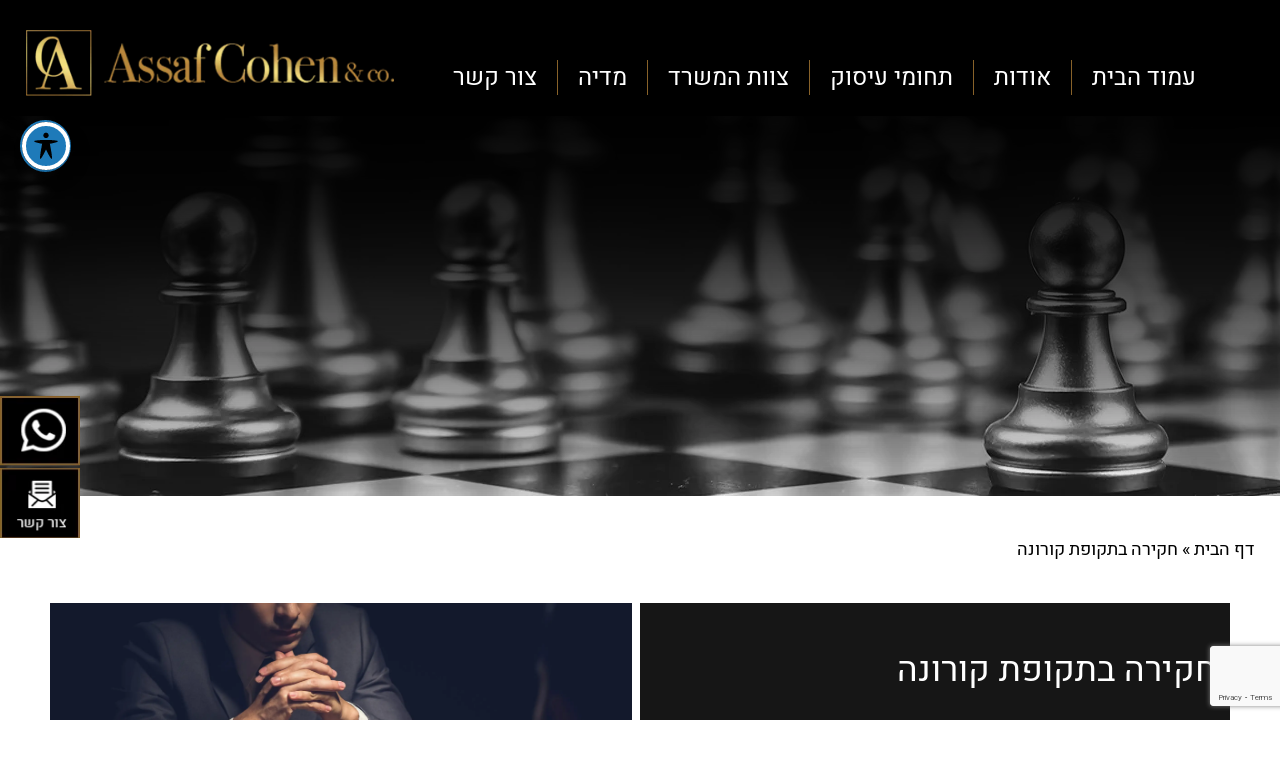

--- FILE ---
content_type: text/html; charset=UTF-8
request_url: https://assafcohenlaw.co.il/%D7%9E%D7%A9%D7%A4%D7%98-%D7%A4%D7%9C%D7%99%D7%9C%D7%99/%D7%97%D7%A7%D7%99%D7%A8%D7%94-%D7%91%D7%AA%D7%A7%D7%95%D7%A4%D7%AA-%D7%A7%D7%95%D7%A8%D7%95%D7%A0%D7%94/
body_size: 21359
content:
<!DOCTYPE HTML>
<html dir="rtl" lang="he-IL">
<head>
	<meta http-equiv="Content-Type" content="text/html" charset="UTF-8" />
	<meta name="viewport" content="width=device-width, initial-scale=1" />
		<link rel="icon" href="https://assafcohenlaw.co.il/wp-content/themes/assaf/images/favicon.png" type="image/png" />
		<link rel="stylesheet" href="https://assafcohenlaw.co.il/wp-content/themes/assaf/css/animate.css">
	<link rel="stylesheet" href="https://assafcohenlaw.co.il/wp-content/themes/assaf/hover.css" type="text/css"media="all" />
	<link rel="stylesheet" type="text/css" href="https://assafcohenlaw.co.il/wp-content/themes/assaf/css/slick/slick.css"/>
	<script type="text/javascript" src="https://assafcohenlaw.co.il/wp-content/themes/assaf/js/wow.min.js"></script>
	<link rel="stylesheet" type="text/css" href="https://assafcohenlaw.co.il/wp-content/themes/assaf/css/slick/slick-theme.css"/>
	<link rel="preconnect" href="https://fonts.gstatic.com">
	<link href="https://fonts.googleapis.com/css2?family=Rubik&display=swap" rel="stylesheet">
    <link rel="preconnect" href="https://fonts.googleapis.com">
    <link rel="preconnect" href="https://fonts.gstatic.com" crossorigin>
    <link href="https://fonts.googleapis.com/css2?family=Italiana&display=swap" rel="stylesheet">

	<link rel="stylesheet" href="https://assafcohenlaw.co.il/wp-content/themes/assaf/style.css" type="text/css" />
	<link rel="pingback" href="https://assafcohenlaw.co.il/xmlrpc.php" />
	<meta name='robots' content='index, follow, max-image-preview:large, max-snippet:-1, max-video-preview:-1' />
	<style>img:is([sizes="auto" i], [sizes^="auto," i]) { contain-intrinsic-size: 3000px 1500px }</style>
	
	<!-- This site is optimized with the Yoast SEO plugin v25.4 - https://yoast.com/wordpress/plugins/seo/ -->
	<title>חקירה בתקופת קורונה - אסף כהן ושות&#039; - עורכי דין</title>
	<meta name="description" content="משרד עורכי דין אסף כהן ושות&#039; מוביל בתחומו וניצח במגוון תיקים מורכבים. מחפשים עורך דין פלילי מוביל? צרו קשר עוד היום" />
	<link rel="canonical" href="https://assafcohenlaw.co.il/משפט-פלילי/חקירה-בתקופת-קורונה/" />
	<meta property="og:locale" content="he_IL" />
	<meta property="og:type" content="article" />
	<meta property="og:title" content="חקירה בתקופת קורונה - אסף כהן ושות&#039; - עורכי דין" />
	<meta property="og:description" content="משרד עורכי דין אסף כהן ושות&#039; מוביל בתחומו וניצח במגוון תיקים מורכבים. מחפשים עורך דין פלילי מוביל? צרו קשר עוד היום" />
	<meta property="og:url" content="https://assafcohenlaw.co.il/משפט-פלילי/חקירה-בתקופת-קורונה/" />
	<meta property="og:site_name" content="אסף כהן ושות&#039; - עורכי דין" />
	<meta property="article:published_time" content="2021-04-23T07:10:40+00:00" />
	<meta property="og:image" content="https://assafcohenlaw.co.il/wp-content/uploads/2021/03/detective-interviewing-suspect-dark-room.jpg" />
	<meta property="og:image:width" content="2560" />
	<meta property="og:image:height" content="1709" />
	<meta property="og:image:type" content="image/jpeg" />
	<meta name="author" content="leostemp_admin" />
	<meta name="twitter:card" content="summary_large_image" />
	<meta name="twitter:label1" content="נכתב על יד" />
	<meta name="twitter:data1" content="leostemp_admin" />
	<meta name="twitter:label2" content="זמן קריאה מוערך" />
	<meta name="twitter:data2" content="דקה1" />
	<script type="application/ld+json" class="yoast-schema-graph">{"@context":"https://schema.org","@graph":[{"@type":"Article","@id":"https://assafcohenlaw.co.il/%d7%9e%d7%a9%d7%a4%d7%98-%d7%a4%d7%9c%d7%99%d7%9c%d7%99/%d7%97%d7%a7%d7%99%d7%a8%d7%94-%d7%91%d7%aa%d7%a7%d7%95%d7%a4%d7%aa-%d7%a7%d7%95%d7%a8%d7%95%d7%a0%d7%94/#article","isPartOf":{"@id":"https://assafcohenlaw.co.il/%d7%9e%d7%a9%d7%a4%d7%98-%d7%a4%d7%9c%d7%99%d7%9c%d7%99/%d7%97%d7%a7%d7%99%d7%a8%d7%94-%d7%91%d7%aa%d7%a7%d7%95%d7%a4%d7%aa-%d7%a7%d7%95%d7%a8%d7%95%d7%a0%d7%94/"},"author":{"name":"leostemp_admin","@id":"https://assafcohenlaw.co.il/#/schema/person/6314f75999feedcbef1cc16cbb6c1c29"},"headline":"חקירה בתקופת קורונה","datePublished":"2021-04-23T07:10:40+00:00","mainEntityOfPage":{"@id":"https://assafcohenlaw.co.il/%d7%9e%d7%a9%d7%a4%d7%98-%d7%a4%d7%9c%d7%99%d7%9c%d7%99/%d7%97%d7%a7%d7%99%d7%a8%d7%94-%d7%91%d7%aa%d7%a7%d7%95%d7%a4%d7%aa-%d7%a7%d7%95%d7%a8%d7%95%d7%a0%d7%94/"},"wordCount":2,"publisher":{"@id":"https://assafcohenlaw.co.il/#organization"},"image":{"@id":"https://assafcohenlaw.co.il/%d7%9e%d7%a9%d7%a4%d7%98-%d7%a4%d7%9c%d7%99%d7%9c%d7%99/%d7%97%d7%a7%d7%99%d7%a8%d7%94-%d7%91%d7%aa%d7%a7%d7%95%d7%a4%d7%aa-%d7%a7%d7%95%d7%a8%d7%95%d7%a0%d7%94/#primaryimage"},"thumbnailUrl":"https://assafcohenlaw.co.il/wp-content/uploads/2021/03/detective-interviewing-suspect-dark-room.jpg","articleSection":["משפט פלילי"],"inLanguage":"he-IL"},{"@type":"WebPage","@id":"https://assafcohenlaw.co.il/%d7%9e%d7%a9%d7%a4%d7%98-%d7%a4%d7%9c%d7%99%d7%9c%d7%99/%d7%97%d7%a7%d7%99%d7%a8%d7%94-%d7%91%d7%aa%d7%a7%d7%95%d7%a4%d7%aa-%d7%a7%d7%95%d7%a8%d7%95%d7%a0%d7%94/","url":"https://assafcohenlaw.co.il/%d7%9e%d7%a9%d7%a4%d7%98-%d7%a4%d7%9c%d7%99%d7%9c%d7%99/%d7%97%d7%a7%d7%99%d7%a8%d7%94-%d7%91%d7%aa%d7%a7%d7%95%d7%a4%d7%aa-%d7%a7%d7%95%d7%a8%d7%95%d7%a0%d7%94/","name":"חקירה בתקופת קורונה - אסף כהן ושות&#039; - עורכי דין","isPartOf":{"@id":"https://assafcohenlaw.co.il/#website"},"primaryImageOfPage":{"@id":"https://assafcohenlaw.co.il/%d7%9e%d7%a9%d7%a4%d7%98-%d7%a4%d7%9c%d7%99%d7%9c%d7%99/%d7%97%d7%a7%d7%99%d7%a8%d7%94-%d7%91%d7%aa%d7%a7%d7%95%d7%a4%d7%aa-%d7%a7%d7%95%d7%a8%d7%95%d7%a0%d7%94/#primaryimage"},"image":{"@id":"https://assafcohenlaw.co.il/%d7%9e%d7%a9%d7%a4%d7%98-%d7%a4%d7%9c%d7%99%d7%9c%d7%99/%d7%97%d7%a7%d7%99%d7%a8%d7%94-%d7%91%d7%aa%d7%a7%d7%95%d7%a4%d7%aa-%d7%a7%d7%95%d7%a8%d7%95%d7%a0%d7%94/#primaryimage"},"thumbnailUrl":"https://assafcohenlaw.co.il/wp-content/uploads/2021/03/detective-interviewing-suspect-dark-room.jpg","datePublished":"2021-04-23T07:10:40+00:00","description":"משרד עורכי דין אסף כהן ושות' מוביל בתחומו וניצח במגוון תיקים מורכבים. מחפשים עורך דין פלילי מוביל? צרו קשר עוד היום","breadcrumb":{"@id":"https://assafcohenlaw.co.il/%d7%9e%d7%a9%d7%a4%d7%98-%d7%a4%d7%9c%d7%99%d7%9c%d7%99/%d7%97%d7%a7%d7%99%d7%a8%d7%94-%d7%91%d7%aa%d7%a7%d7%95%d7%a4%d7%aa-%d7%a7%d7%95%d7%a8%d7%95%d7%a0%d7%94/#breadcrumb"},"inLanguage":"he-IL","potentialAction":[{"@type":"ReadAction","target":["https://assafcohenlaw.co.il/%d7%9e%d7%a9%d7%a4%d7%98-%d7%a4%d7%9c%d7%99%d7%9c%d7%99/%d7%97%d7%a7%d7%99%d7%a8%d7%94-%d7%91%d7%aa%d7%a7%d7%95%d7%a4%d7%aa-%d7%a7%d7%95%d7%a8%d7%95%d7%a0%d7%94/"]}]},{"@type":"ImageObject","inLanguage":"he-IL","@id":"https://assafcohenlaw.co.il/%d7%9e%d7%a9%d7%a4%d7%98-%d7%a4%d7%9c%d7%99%d7%9c%d7%99/%d7%97%d7%a7%d7%99%d7%a8%d7%94-%d7%91%d7%aa%d7%a7%d7%95%d7%a4%d7%aa-%d7%a7%d7%95%d7%a8%d7%95%d7%a0%d7%94/#primaryimage","url":"https://assafcohenlaw.co.il/wp-content/uploads/2021/03/detective-interviewing-suspect-dark-room.jpg","contentUrl":"https://assafcohenlaw.co.il/wp-content/uploads/2021/03/detective-interviewing-suspect-dark-room.jpg","width":2560,"height":1709,"caption":"ליווי בעל ביטול רישום פלילי"},{"@type":"BreadcrumbList","@id":"https://assafcohenlaw.co.il/%d7%9e%d7%a9%d7%a4%d7%98-%d7%a4%d7%9c%d7%99%d7%9c%d7%99/%d7%97%d7%a7%d7%99%d7%a8%d7%94-%d7%91%d7%aa%d7%a7%d7%95%d7%a4%d7%aa-%d7%a7%d7%95%d7%a8%d7%95%d7%a0%d7%94/#breadcrumb","itemListElement":[{"@type":"ListItem","position":1,"name":"דף הבית","item":"https://assafcohenlaw.co.il/"},{"@type":"ListItem","position":2,"name":"חקירה בתקופת קורונה"}]},{"@type":"WebSite","@id":"https://assafcohenlaw.co.il/#website","url":"https://assafcohenlaw.co.il/","name":"אסף כהן ושות' - משרד עורכי דין","description":"","publisher":{"@id":"https://assafcohenlaw.co.il/#organization"},"alternateName":"אסף כהן ושות' - משרד עורכי דין","potentialAction":[{"@type":"SearchAction","target":{"@type":"EntryPoint","urlTemplate":"https://assafcohenlaw.co.il/?s={search_term_string}"},"query-input":{"@type":"PropertyValueSpecification","valueRequired":true,"valueName":"search_term_string"}}],"inLanguage":"he-IL"},{"@type":"Organization","@id":"https://assafcohenlaw.co.il/#organization","name":"אסף כהן ושות' משרד עורכי דין","alternateName":"אסף כהן ושות' - משרד עורכי דין","url":"https://assafcohenlaw.co.il/","logo":{"@type":"ImageObject","inLanguage":"he-IL","@id":"https://assafcohenlaw.co.il/#/schema/logo/image/","url":"https://assafcohenlaw.co.il/wp-content/uploads/2021/03/mainflogo.png","contentUrl":"https://assafcohenlaw.co.il/wp-content/uploads/2021/03/mainflogo.png","width":178,"height":110,"caption":"אסף כהן ושות' משרד עורכי דין"},"image":{"@id":"https://assafcohenlaw.co.il/#/schema/logo/image/"}},{"@type":"Person","@id":"https://assafcohenlaw.co.il/#/schema/person/6314f75999feedcbef1cc16cbb6c1c29","name":"leostemp_admin","image":{"@type":"ImageObject","inLanguage":"he-IL","@id":"https://assafcohenlaw.co.il/#/schema/person/image/","url":"https://secure.gravatar.com/avatar/6c750778c437a95cb10fbe092fe7c074885da92b4e80ab0875336061eda94c15?s=96&d=mm&r=g","contentUrl":"https://secure.gravatar.com/avatar/6c750778c437a95cb10fbe092fe7c074885da92b4e80ab0875336061eda94c15?s=96&d=mm&r=g","caption":"leostemp_admin"},"url":"https://assafcohenlaw.co.il/author/leostemp_admin/"}]}</script>
	<!-- / Yoast SEO plugin. -->


<link rel='dns-prefetch' href='//ajax.googleapis.com' />
<link rel='dns-prefetch' href='//fonts.googleapis.com' />
<link rel="alternate" type="application/rss+xml" title="אסף כהן ושות&#039; - עורכי דין &laquo; פיד תגובות של חקירה בתקופת קורונה" href="https://assafcohenlaw.co.il/%d7%9e%d7%a9%d7%a4%d7%98-%d7%a4%d7%9c%d7%99%d7%9c%d7%99/%d7%97%d7%a7%d7%99%d7%a8%d7%94-%d7%91%d7%aa%d7%a7%d7%95%d7%a4%d7%aa-%d7%a7%d7%95%d7%a8%d7%95%d7%a0%d7%94/feed/" />
<script type="text/javascript">
/* <![CDATA[ */
window._wpemojiSettings = {"baseUrl":"https:\/\/s.w.org\/images\/core\/emoji\/16.0.1\/72x72\/","ext":".png","svgUrl":"https:\/\/s.w.org\/images\/core\/emoji\/16.0.1\/svg\/","svgExt":".svg","source":{"concatemoji":"https:\/\/assafcohenlaw.co.il\/wp-includes\/js\/wp-emoji-release.min.js?ver=6.8.3"}};
/*! This file is auto-generated */
!function(s,n){var o,i,e;function c(e){try{var t={supportTests:e,timestamp:(new Date).valueOf()};sessionStorage.setItem(o,JSON.stringify(t))}catch(e){}}function p(e,t,n){e.clearRect(0,0,e.canvas.width,e.canvas.height),e.fillText(t,0,0);var t=new Uint32Array(e.getImageData(0,0,e.canvas.width,e.canvas.height).data),a=(e.clearRect(0,0,e.canvas.width,e.canvas.height),e.fillText(n,0,0),new Uint32Array(e.getImageData(0,0,e.canvas.width,e.canvas.height).data));return t.every(function(e,t){return e===a[t]})}function u(e,t){e.clearRect(0,0,e.canvas.width,e.canvas.height),e.fillText(t,0,0);for(var n=e.getImageData(16,16,1,1),a=0;a<n.data.length;a++)if(0!==n.data[a])return!1;return!0}function f(e,t,n,a){switch(t){case"flag":return n(e,"\ud83c\udff3\ufe0f\u200d\u26a7\ufe0f","\ud83c\udff3\ufe0f\u200b\u26a7\ufe0f")?!1:!n(e,"\ud83c\udde8\ud83c\uddf6","\ud83c\udde8\u200b\ud83c\uddf6")&&!n(e,"\ud83c\udff4\udb40\udc67\udb40\udc62\udb40\udc65\udb40\udc6e\udb40\udc67\udb40\udc7f","\ud83c\udff4\u200b\udb40\udc67\u200b\udb40\udc62\u200b\udb40\udc65\u200b\udb40\udc6e\u200b\udb40\udc67\u200b\udb40\udc7f");case"emoji":return!a(e,"\ud83e\udedf")}return!1}function g(e,t,n,a){var r="undefined"!=typeof WorkerGlobalScope&&self instanceof WorkerGlobalScope?new OffscreenCanvas(300,150):s.createElement("canvas"),o=r.getContext("2d",{willReadFrequently:!0}),i=(o.textBaseline="top",o.font="600 32px Arial",{});return e.forEach(function(e){i[e]=t(o,e,n,a)}),i}function t(e){var t=s.createElement("script");t.src=e,t.defer=!0,s.head.appendChild(t)}"undefined"!=typeof Promise&&(o="wpEmojiSettingsSupports",i=["flag","emoji"],n.supports={everything:!0,everythingExceptFlag:!0},e=new Promise(function(e){s.addEventListener("DOMContentLoaded",e,{once:!0})}),new Promise(function(t){var n=function(){try{var e=JSON.parse(sessionStorage.getItem(o));if("object"==typeof e&&"number"==typeof e.timestamp&&(new Date).valueOf()<e.timestamp+604800&&"object"==typeof e.supportTests)return e.supportTests}catch(e){}return null}();if(!n){if("undefined"!=typeof Worker&&"undefined"!=typeof OffscreenCanvas&&"undefined"!=typeof URL&&URL.createObjectURL&&"undefined"!=typeof Blob)try{var e="postMessage("+g.toString()+"("+[JSON.stringify(i),f.toString(),p.toString(),u.toString()].join(",")+"));",a=new Blob([e],{type:"text/javascript"}),r=new Worker(URL.createObjectURL(a),{name:"wpTestEmojiSupports"});return void(r.onmessage=function(e){c(n=e.data),r.terminate(),t(n)})}catch(e){}c(n=g(i,f,p,u))}t(n)}).then(function(e){for(var t in e)n.supports[t]=e[t],n.supports.everything=n.supports.everything&&n.supports[t],"flag"!==t&&(n.supports.everythingExceptFlag=n.supports.everythingExceptFlag&&n.supports[t]);n.supports.everythingExceptFlag=n.supports.everythingExceptFlag&&!n.supports.flag,n.DOMReady=!1,n.readyCallback=function(){n.DOMReady=!0}}).then(function(){return e}).then(function(){var e;n.supports.everything||(n.readyCallback(),(e=n.source||{}).concatemoji?t(e.concatemoji):e.wpemoji&&e.twemoji&&(t(e.twemoji),t(e.wpemoji)))}))}((window,document),window._wpemojiSettings);
/* ]]> */
</script>
<style id='wp-emoji-styles-inline-css' type='text/css'>

	img.wp-smiley, img.emoji {
		display: inline !important;
		border: none !important;
		box-shadow: none !important;
		height: 1em !important;
		width: 1em !important;
		margin: 0 0.07em !important;
		vertical-align: -0.1em !important;
		background: none !important;
		padding: 0 !important;
	}
</style>
<link rel='stylesheet' id='wp-block-library-rtl-css' href='https://assafcohenlaw.co.il/wp-includes/css/dist/block-library/style-rtl.min.css?ver=6.8.3' type='text/css' media='all' />
<style id='classic-theme-styles-inline-css' type='text/css'>
/*! This file is auto-generated */
.wp-block-button__link{color:#fff;background-color:#32373c;border-radius:9999px;box-shadow:none;text-decoration:none;padding:calc(.667em + 2px) calc(1.333em + 2px);font-size:1.125em}.wp-block-file__button{background:#32373c;color:#fff;text-decoration:none}
</style>
<style id='global-styles-inline-css' type='text/css'>
:root{--wp--preset--aspect-ratio--square: 1;--wp--preset--aspect-ratio--4-3: 4/3;--wp--preset--aspect-ratio--3-4: 3/4;--wp--preset--aspect-ratio--3-2: 3/2;--wp--preset--aspect-ratio--2-3: 2/3;--wp--preset--aspect-ratio--16-9: 16/9;--wp--preset--aspect-ratio--9-16: 9/16;--wp--preset--color--black: #000000;--wp--preset--color--cyan-bluish-gray: #abb8c3;--wp--preset--color--white: #ffffff;--wp--preset--color--pale-pink: #f78da7;--wp--preset--color--vivid-red: #cf2e2e;--wp--preset--color--luminous-vivid-orange: #ff6900;--wp--preset--color--luminous-vivid-amber: #fcb900;--wp--preset--color--light-green-cyan: #7bdcb5;--wp--preset--color--vivid-green-cyan: #00d084;--wp--preset--color--pale-cyan-blue: #8ed1fc;--wp--preset--color--vivid-cyan-blue: #0693e3;--wp--preset--color--vivid-purple: #9b51e0;--wp--preset--gradient--vivid-cyan-blue-to-vivid-purple: linear-gradient(135deg,rgba(6,147,227,1) 0%,rgb(155,81,224) 100%);--wp--preset--gradient--light-green-cyan-to-vivid-green-cyan: linear-gradient(135deg,rgb(122,220,180) 0%,rgb(0,208,130) 100%);--wp--preset--gradient--luminous-vivid-amber-to-luminous-vivid-orange: linear-gradient(135deg,rgba(252,185,0,1) 0%,rgba(255,105,0,1) 100%);--wp--preset--gradient--luminous-vivid-orange-to-vivid-red: linear-gradient(135deg,rgba(255,105,0,1) 0%,rgb(207,46,46) 100%);--wp--preset--gradient--very-light-gray-to-cyan-bluish-gray: linear-gradient(135deg,rgb(238,238,238) 0%,rgb(169,184,195) 100%);--wp--preset--gradient--cool-to-warm-spectrum: linear-gradient(135deg,rgb(74,234,220) 0%,rgb(151,120,209) 20%,rgb(207,42,186) 40%,rgb(238,44,130) 60%,rgb(251,105,98) 80%,rgb(254,248,76) 100%);--wp--preset--gradient--blush-light-purple: linear-gradient(135deg,rgb(255,206,236) 0%,rgb(152,150,240) 100%);--wp--preset--gradient--blush-bordeaux: linear-gradient(135deg,rgb(254,205,165) 0%,rgb(254,45,45) 50%,rgb(107,0,62) 100%);--wp--preset--gradient--luminous-dusk: linear-gradient(135deg,rgb(255,203,112) 0%,rgb(199,81,192) 50%,rgb(65,88,208) 100%);--wp--preset--gradient--pale-ocean: linear-gradient(135deg,rgb(255,245,203) 0%,rgb(182,227,212) 50%,rgb(51,167,181) 100%);--wp--preset--gradient--electric-grass: linear-gradient(135deg,rgb(202,248,128) 0%,rgb(113,206,126) 100%);--wp--preset--gradient--midnight: linear-gradient(135deg,rgb(2,3,129) 0%,rgb(40,116,252) 100%);--wp--preset--font-size--small: 13px;--wp--preset--font-size--medium: 20px;--wp--preset--font-size--large: 36px;--wp--preset--font-size--x-large: 42px;--wp--preset--spacing--20: 0.44rem;--wp--preset--spacing--30: 0.67rem;--wp--preset--spacing--40: 1rem;--wp--preset--spacing--50: 1.5rem;--wp--preset--spacing--60: 2.25rem;--wp--preset--spacing--70: 3.38rem;--wp--preset--spacing--80: 5.06rem;--wp--preset--shadow--natural: 6px 6px 9px rgba(0, 0, 0, 0.2);--wp--preset--shadow--deep: 12px 12px 50px rgba(0, 0, 0, 0.4);--wp--preset--shadow--sharp: 6px 6px 0px rgba(0, 0, 0, 0.2);--wp--preset--shadow--outlined: 6px 6px 0px -3px rgba(255, 255, 255, 1), 6px 6px rgba(0, 0, 0, 1);--wp--preset--shadow--crisp: 6px 6px 0px rgba(0, 0, 0, 1);}:where(.is-layout-flex){gap: 0.5em;}:where(.is-layout-grid){gap: 0.5em;}body .is-layout-flex{display: flex;}.is-layout-flex{flex-wrap: wrap;align-items: center;}.is-layout-flex > :is(*, div){margin: 0;}body .is-layout-grid{display: grid;}.is-layout-grid > :is(*, div){margin: 0;}:where(.wp-block-columns.is-layout-flex){gap: 2em;}:where(.wp-block-columns.is-layout-grid){gap: 2em;}:where(.wp-block-post-template.is-layout-flex){gap: 1.25em;}:where(.wp-block-post-template.is-layout-grid){gap: 1.25em;}.has-black-color{color: var(--wp--preset--color--black) !important;}.has-cyan-bluish-gray-color{color: var(--wp--preset--color--cyan-bluish-gray) !important;}.has-white-color{color: var(--wp--preset--color--white) !important;}.has-pale-pink-color{color: var(--wp--preset--color--pale-pink) !important;}.has-vivid-red-color{color: var(--wp--preset--color--vivid-red) !important;}.has-luminous-vivid-orange-color{color: var(--wp--preset--color--luminous-vivid-orange) !important;}.has-luminous-vivid-amber-color{color: var(--wp--preset--color--luminous-vivid-amber) !important;}.has-light-green-cyan-color{color: var(--wp--preset--color--light-green-cyan) !important;}.has-vivid-green-cyan-color{color: var(--wp--preset--color--vivid-green-cyan) !important;}.has-pale-cyan-blue-color{color: var(--wp--preset--color--pale-cyan-blue) !important;}.has-vivid-cyan-blue-color{color: var(--wp--preset--color--vivid-cyan-blue) !important;}.has-vivid-purple-color{color: var(--wp--preset--color--vivid-purple) !important;}.has-black-background-color{background-color: var(--wp--preset--color--black) !important;}.has-cyan-bluish-gray-background-color{background-color: var(--wp--preset--color--cyan-bluish-gray) !important;}.has-white-background-color{background-color: var(--wp--preset--color--white) !important;}.has-pale-pink-background-color{background-color: var(--wp--preset--color--pale-pink) !important;}.has-vivid-red-background-color{background-color: var(--wp--preset--color--vivid-red) !important;}.has-luminous-vivid-orange-background-color{background-color: var(--wp--preset--color--luminous-vivid-orange) !important;}.has-luminous-vivid-amber-background-color{background-color: var(--wp--preset--color--luminous-vivid-amber) !important;}.has-light-green-cyan-background-color{background-color: var(--wp--preset--color--light-green-cyan) !important;}.has-vivid-green-cyan-background-color{background-color: var(--wp--preset--color--vivid-green-cyan) !important;}.has-pale-cyan-blue-background-color{background-color: var(--wp--preset--color--pale-cyan-blue) !important;}.has-vivid-cyan-blue-background-color{background-color: var(--wp--preset--color--vivid-cyan-blue) !important;}.has-vivid-purple-background-color{background-color: var(--wp--preset--color--vivid-purple) !important;}.has-black-border-color{border-color: var(--wp--preset--color--black) !important;}.has-cyan-bluish-gray-border-color{border-color: var(--wp--preset--color--cyan-bluish-gray) !important;}.has-white-border-color{border-color: var(--wp--preset--color--white) !important;}.has-pale-pink-border-color{border-color: var(--wp--preset--color--pale-pink) !important;}.has-vivid-red-border-color{border-color: var(--wp--preset--color--vivid-red) !important;}.has-luminous-vivid-orange-border-color{border-color: var(--wp--preset--color--luminous-vivid-orange) !important;}.has-luminous-vivid-amber-border-color{border-color: var(--wp--preset--color--luminous-vivid-amber) !important;}.has-light-green-cyan-border-color{border-color: var(--wp--preset--color--light-green-cyan) !important;}.has-vivid-green-cyan-border-color{border-color: var(--wp--preset--color--vivid-green-cyan) !important;}.has-pale-cyan-blue-border-color{border-color: var(--wp--preset--color--pale-cyan-blue) !important;}.has-vivid-cyan-blue-border-color{border-color: var(--wp--preset--color--vivid-cyan-blue) !important;}.has-vivid-purple-border-color{border-color: var(--wp--preset--color--vivid-purple) !important;}.has-vivid-cyan-blue-to-vivid-purple-gradient-background{background: var(--wp--preset--gradient--vivid-cyan-blue-to-vivid-purple) !important;}.has-light-green-cyan-to-vivid-green-cyan-gradient-background{background: var(--wp--preset--gradient--light-green-cyan-to-vivid-green-cyan) !important;}.has-luminous-vivid-amber-to-luminous-vivid-orange-gradient-background{background: var(--wp--preset--gradient--luminous-vivid-amber-to-luminous-vivid-orange) !important;}.has-luminous-vivid-orange-to-vivid-red-gradient-background{background: var(--wp--preset--gradient--luminous-vivid-orange-to-vivid-red) !important;}.has-very-light-gray-to-cyan-bluish-gray-gradient-background{background: var(--wp--preset--gradient--very-light-gray-to-cyan-bluish-gray) !important;}.has-cool-to-warm-spectrum-gradient-background{background: var(--wp--preset--gradient--cool-to-warm-spectrum) !important;}.has-blush-light-purple-gradient-background{background: var(--wp--preset--gradient--blush-light-purple) !important;}.has-blush-bordeaux-gradient-background{background: var(--wp--preset--gradient--blush-bordeaux) !important;}.has-luminous-dusk-gradient-background{background: var(--wp--preset--gradient--luminous-dusk) !important;}.has-pale-ocean-gradient-background{background: var(--wp--preset--gradient--pale-ocean) !important;}.has-electric-grass-gradient-background{background: var(--wp--preset--gradient--electric-grass) !important;}.has-midnight-gradient-background{background: var(--wp--preset--gradient--midnight) !important;}.has-small-font-size{font-size: var(--wp--preset--font-size--small) !important;}.has-medium-font-size{font-size: var(--wp--preset--font-size--medium) !important;}.has-large-font-size{font-size: var(--wp--preset--font-size--large) !important;}.has-x-large-font-size{font-size: var(--wp--preset--font-size--x-large) !important;}
:where(.wp-block-post-template.is-layout-flex){gap: 1.25em;}:where(.wp-block-post-template.is-layout-grid){gap: 1.25em;}
:where(.wp-block-columns.is-layout-flex){gap: 2em;}:where(.wp-block-columns.is-layout-grid){gap: 2em;}
:root :where(.wp-block-pullquote){font-size: 1.5em;line-height: 1.6;}
</style>
<link rel='stylesheet' id='acwp-main-css-css' href='https://assafcohenlaw.co.il/wp-content/plugins/accessible-poetry/assets/css/main.css?ver=6.8.3' type='text/css' media='all' />
<link rel='stylesheet' id='acwp-mdi-css' href='https://fonts.googleapis.com/icon?family=Material+Icons&#038;ver=6.8.3' type='text/css' media='all' />
<link rel='stylesheet' id='contact-form-7-css' href='https://assafcohenlaw.co.il/wp-content/plugins/contact-form-7/includes/css/styles.css?ver=6.1' type='text/css' media='all' />
<link rel='stylesheet' id='contact-form-7-rtl-css' href='https://assafcohenlaw.co.il/wp-content/plugins/contact-form-7/includes/css/styles-rtl.css?ver=6.1' type='text/css' media='all' />
<link rel='stylesheet' id='gallery-manager-css' href='https://assafcohenlaw.co.il/wp-content/plugins/fancy-gallery/assets/css/gallery-manager.css?ver=6.8.3' type='text/css' media='all' />
<link rel='stylesheet' id='wp-faq-schema-jquery-ui-css' href='https://assafcohenlaw.co.il/wp-content/plugins/faq-schema-for-pages-and-posts//css/jquery-ui.css?ver=2.0.0' type='text/css' media='all' />
<link rel='stylesheet' id='leos_seo-frontend-css' href='https://assafcohenlaw.co.il/wp-content/plugins/leos-seo/assets/css/frontend.css?ver=3.0.0' type='text/css' media='all' />
<link rel='stylesheet' id='wp-ada-compliance-styles-css' href='https://assafcohenlaw.co.il/wp-content/plugins/wp-ada-compliance-check-basic/styles.css?ver=1752238090' type='text/css' media='all' />
<script type="text/javascript" src="https://ajax.googleapis.com/ajax/libs/jquery/3.1.1/jquery.min.js?ver=6.8.3" id="jquery-js"></script>
<link rel="https://api.w.org/" href="https://assafcohenlaw.co.il/wp-json/" /><link rel="alternate" title="JSON" type="application/json" href="https://assafcohenlaw.co.il/wp-json/wp/v2/posts/455" /><link rel="EditURI" type="application/rsd+xml" title="RSD" href="https://assafcohenlaw.co.il/xmlrpc.php?rsd" />
<meta name="generator" content="WordPress 6.8.3" />
<link rel='shortlink' href='https://assafcohenlaw.co.il/?p=455' />
<link rel="alternate" title="oEmbed (JSON)" type="application/json+oembed" href="https://assafcohenlaw.co.il/wp-json/oembed/1.0/embed?url=https%3A%2F%2Fassafcohenlaw.co.il%2F%25d7%259e%25d7%25a9%25d7%25a4%25d7%2598-%25d7%25a4%25d7%259c%25d7%2599%25d7%259c%25d7%2599%2F%25d7%2597%25d7%25a7%25d7%2599%25d7%25a8%25d7%2594-%25d7%2591%25d7%25aa%25d7%25a7%25d7%2595%25d7%25a4%25d7%25aa-%25d7%25a7%25d7%2595%25d7%25a8%25d7%2595%25d7%25a0%25d7%2594%2F" />
<link rel="alternate" title="oEmbed (XML)" type="text/xml+oembed" href="https://assafcohenlaw.co.il/wp-json/oembed/1.0/embed?url=https%3A%2F%2Fassafcohenlaw.co.il%2F%25d7%259e%25d7%25a9%25d7%25a4%25d7%2598-%25d7%25a4%25d7%259c%25d7%2599%25d7%259c%25d7%2599%2F%25d7%2597%25d7%25a7%25d7%2599%25d7%25a8%25d7%2594-%25d7%2591%25d7%25aa%25d7%25a7%25d7%2595%25d7%25a4%25d7%25aa-%25d7%25a7%25d7%2595%25d7%25a8%25d7%2595%25d7%25a0%25d7%2594%2F&#038;format=xml" />
<!-- Hotjar Tracking Code for https://assafcohenlaw.co.il/ -->
<script>
    (function(h,o,t,j,a,r){
        h.hj=h.hj||function(){(h.hj.q=h.hj.q||[]).push(arguments)};
        h._hjSettings={hjid:2861780,hjsv:6};
        a=o.getElementsByTagName('head')[0];
        r=o.createElement('script');r.async=1;
        r.src=t+h._hjSettings.hjid+j+h._hjSettings.hjsv;
        a.appendChild(r);
    })(window,document,'https://static.hotjar.com/c/hotjar-','.js?sv=');
</script><style type="text/css">.headers-map{top: 850px}.headers-map-toggle{}</style><div class="headers-map right hide"><button class="headers-map-toggle"><img src="https://assafcohenlaw.co.il/wp-content/webp-express/webp-images/doc-root/wp-content/plugins/leos-seo/assets/img/default.png.webp" alt="button_icon" title="תוכן עניינים" /></button><div class="map-nav"></div></div><input type="hidden"><!--LEOSEM ANALYTICS INTEGRATION - HEAD-->        <!-- Global Site Tag (gtag.js) - Google Analytics -->
        <script async src="https://www.googletagmanager.com/gtag/js?id=UA-190890426-16"></script>
        <script>
          window.dataLayer = window.dataLayer || [];
          function gtag(){dataLayer.push(arguments)};
          gtag('js', new Date());

          gtag('config', 'UA-190890426-16');
        </script>
        <!--LEOSEM ANALYTICS INTEGRATION - HEAD--><style type="text/css">.recentcomments a{display:inline !important;padding:0 !important;margin:0 !important;}</style>	  <meta name="google-site-verification" content="vHqqbJBgldmuXXu2sxJGC0tkSSyQAA0656dKmlcyRBM" />
</head>

<body class="rtl wp-singular post-template-default single single-post postid-455 single-format-standard wp-theme-assaf acwp-readable-arial acwp-fromtop">
<div id="wrapper" class="overh">
                <header class="header_in">
            <div class="container c16 jcsb pdgt30 pdgb20  row">
                <nav id="MainNav" class="pdgt30 w70">
                    <div id="MobNavBtn"><span></span><span></span><span></span></div>
                    <div class="main_menu"><ul id="menu-header-menu" class=""><li id="menu-item-92" class="menu-item menu-item-type-post_type menu-item-object-page menu-item-home menu-item-92"><a href="https://assafcohenlaw.co.il/">עמוד הבית</a></li>
<li id="menu-item-93" class="menu-item menu-item-type-post_type menu-item-object-page menu-item-93"><a href="https://assafcohenlaw.co.il/%d7%90%d7%95%d7%93%d7%95%d7%aa/">אודות</a></li>
<li id="menu-item-97" class="menu-item menu-item-type-taxonomy menu-item-object-category current-menu-ancestor menu-item-has-children menu-item-97"><a href="https://assafcohenlaw.co.il/%d7%aa%d7%97%d7%95%d7%9e%d7%99-%d7%a2%d7%99%d7%a1%d7%95%d7%a7/">תחומי עיסוק</a>
<ul class="sub-menu">
	<li id="menu-item-684" class="menu-item menu-item-type-post_type menu-item-object-post current-menu-ancestor current-menu-parent menu-item-has-children menu-item-684"><a href="https://assafcohenlaw.co.il/%d7%aa%d7%97%d7%95%d7%9e%d7%99-%d7%a2%d7%99%d7%a1%d7%95%d7%a7/%d7%9e%d7%a9%d7%a4%d7%98-%d7%a4%d7%9c%d7%99%d7%9c%d7%99/">משפט פלילי</a>
	<ul class="sub-menu">
		<li id="menu-item-744" class="menu-item menu-item-type-post_type menu-item-object-post menu-item-744"><a href="https://assafcohenlaw.co.il/%d7%9e%d7%a9%d7%a4%d7%98-%d7%a4%d7%9c%d7%99%d7%9c%d7%99/%d7%a2%d7%91%d7%99%d7%a8%d7%95%d7%aa-%d7%a1%d7%97%d7%99%d7%98%d7%94-%d7%91%d7%90%d7%99%d7%95%d7%9e%d7%99%d7%9d/">עבירות סחיטה באיומים</a></li>
		<li id="menu-item-745" class="menu-item menu-item-type-post_type menu-item-object-post menu-item-745"><a href="https://assafcohenlaw.co.il/%d7%94%d7%a9%d7%99%d7%a8%d7%95%d7%aa%d7%99%d7%9d-%d7%a9%d7%9c%d7%a0%d7%95/%d7%99%d7%99%d7%a2%d7%95%d7%a5-%d7%9c%d7%a4%d7%a0%d7%99-%d7%97%d7%a7%d7%99%d7%a8%d7%94/">ייעוץ לפני חקירה</a></li>
		<li id="menu-item-746" class="menu-item menu-item-type-post_type menu-item-object-post menu-item-746"><a href="https://assafcohenlaw.co.il/%d7%9e%d7%a9%d7%a4%d7%98-%d7%a4%d7%9c%d7%99%d7%9c%d7%99/%d7%9e%d7%aa%d7%9e%d7%97%d7%94-%d7%91%d7%9e%d7%a9%d7%a4%d7%98-%d7%94%d7%a4%d7%9c%d7%99%d7%9c%d7%99/">מתמחה במשפט הפלילי</a></li>
		<li id="menu-item-747" class="menu-item menu-item-type-post_type menu-item-object-post menu-item-747"><a href="https://assafcohenlaw.co.il/%d7%9e%d7%a9%d7%a4%d7%98-%d7%a4%d7%9c%d7%99%d7%9c%d7%99/%d7%97%d7%a7%d7%99%d7%a8%d7%aa-%d7%9e%d7%a9%d7%98%d7%a8%d7%94/">כמה אזרחים ימצאו את עצמם בחדר חקירות?</a></li>
		<li id="menu-item-748" class="menu-item menu-item-type-post_type menu-item-object-post current-menu-item menu-item-748"><a href="https://assafcohenlaw.co.il/%d7%9e%d7%a9%d7%a4%d7%98-%d7%a4%d7%9c%d7%99%d7%9c%d7%99/%d7%97%d7%a7%d7%99%d7%a8%d7%94-%d7%91%d7%aa%d7%a7%d7%95%d7%a4%d7%aa-%d7%a7%d7%95%d7%a8%d7%95%d7%a0%d7%94/" aria-current="page">חקירה בתקופת קורונה</a></li>
		<li id="menu-item-749" class="menu-item menu-item-type-post_type menu-item-object-post menu-item-749"><a href="https://assafcohenlaw.co.il/%d7%9e%d7%a9%d7%a4%d7%98-%d7%a4%d7%9c%d7%99%d7%9c%d7%99/%d7%9b%d7%aa%d7%91-%d7%90%d7%99%d7%a9%d7%95%d7%9d-%d7%a4%d7%9c%d7%99%d7%9c%d7%99/">כתב אישום פלילי</a></li>
		<li id="menu-item-750" class="menu-item menu-item-type-post_type menu-item-object-post menu-item-750"><a href="https://assafcohenlaw.co.il/%d7%9e%d7%a9%d7%a4%d7%98-%d7%a4%d7%9c%d7%99%d7%9c%d7%99/%d7%a2%d7%91%d7%99%d7%a8%d7%95%d7%aa-%d7%a0%d7%a9%d7%a7/">עבירות נשק</a></li>
		<li id="menu-item-751" class="menu-item menu-item-type-post_type menu-item-object-post menu-item-751"><a href="https://assafcohenlaw.co.il/%d7%9e%d7%a9%d7%a4%d7%98-%d7%a4%d7%9c%d7%99%d7%9c%d7%99/%d7%a2%d7%91%d7%99%d7%a8%d7%95%d7%aa-%d7%90%d7%9c%d7%99%d7%9e%d7%95%d7%aa/">עבירות אלימות</a></li>
		<li id="menu-item-752" class="menu-item menu-item-type-post_type menu-item-object-post menu-item-752"><a href="https://assafcohenlaw.co.il/%d7%9e%d7%a9%d7%a4%d7%98-%d7%a4%d7%9c%d7%99%d7%9c%d7%99/%d7%a2%d7%91%d7%99%d7%a8%d7%95%d7%aa-%d7%9e%d7%99%d7%9f/">עבירות מין</a></li>
		<li id="menu-item-754" class="menu-item menu-item-type-post_type menu-item-object-post menu-item-754"><a href="https://assafcohenlaw.co.il/%d7%9e%d7%a9%d7%a4%d7%98-%d7%a4%d7%9c%d7%99%d7%9c%d7%99/%d7%90%d7%9c%d7%99%d7%9e%d7%95%d7%aa-%d7%91%d7%9e%d7%a9%d7%a4%d7%97%d7%94/">אלימות במשפחה</a></li>
		<li id="menu-item-753" class="menu-item menu-item-type-post_type menu-item-object-post menu-item-753"><a href="https://assafcohenlaw.co.il/%d7%9e%d7%a9%d7%a4%d7%98-%d7%a4%d7%9c%d7%99%d7%9c%d7%99/%d7%a2%d7%91%d7%99%d7%a8%d7%95%d7%aa-%d7%a1%d7%9e%d7%99%d7%9d/">עבירות סמים</a></li>
		<li id="menu-item-755" class="menu-item menu-item-type-post_type menu-item-object-post menu-item-755"><a href="https://assafcohenlaw.co.il/%d7%9e%d7%a9%d7%a4%d7%98-%d7%a4%d7%9c%d7%99%d7%9c%d7%99/%d7%a6%d7%95%d7%95%d7%90%d7%a8%d7%95%d7%9f-%d7%9c%d7%91%d7%9f/">צווארון לבן</a></li>
	</ul>
</li>
	<li id="menu-item-743" class="menu-item menu-item-type-post_type menu-item-object-post menu-item-743"><a href="https://assafcohenlaw.co.il/%d7%94%d7%a9%d7%99%d7%a8%d7%95%d7%aa%d7%99%d7%9d-%d7%a9%d7%9c%d7%a0%d7%95/%d7%9c%d7%99%d7%98%d7%99%d7%92%d7%a6%d7%99%d7%94-%d7%95%d7%99%d7%99%d7%a9%d7%95%d7%91-%d7%a1%d7%9b%d7%a1%d7%95%d7%9b%d7%99%d7%9d/">ליטיגציה ויישוב סכסוכים</a></li>
	<li id="menu-item-688" class="menu-item menu-item-type-post_type menu-item-object-post menu-item-has-children menu-item-688"><a href="https://assafcohenlaw.co.il/%d7%aa%d7%97%d7%95%d7%9e%d7%99-%d7%a2%d7%99%d7%a1%d7%95%d7%a7/%d7%a0%d7%93%d7%9c%d7%9f-%d7%95%d7%94%d7%aa%d7%97%d7%93%d7%a9%d7%95%d7%aa-%d7%a2%d7%99%d7%a8%d7%95%d7%a0%d7%99%d7%aa/">נדל”ן והתחדשות עירונית</a>
	<ul class="sub-menu">
		<li id="menu-item-756" class="menu-item menu-item-type-post_type menu-item-object-post menu-item-756"><a href="https://assafcohenlaw.co.il/%d7%a0%d7%93%d7%9c%d7%9f-%d7%95%d7%94%d7%aa%d7%97%d7%93%d7%a9%d7%95%d7%aa-%d7%a2%d7%99%d7%a8%d7%95%d7%a0%d7%99%d7%aa/%d7%97%d7%95%d7%96%d7%94-%d7%9e%d7%9b%d7%a8/">חוזה מכר</a></li>
		<li id="menu-item-757" class="menu-item menu-item-type-post_type menu-item-object-post menu-item-757"><a href="https://assafcohenlaw.co.il/%d7%a0%d7%93%d7%9c%d7%9f-%d7%95%d7%94%d7%aa%d7%97%d7%93%d7%a9%d7%95%d7%aa-%d7%a2%d7%99%d7%a8%d7%95%d7%a0%d7%99%d7%aa/%d7%a2%d7%95%d7%a8%d7%9a-%d7%93%d7%99%d7%9f-%d7%9c%d7%93%d7%99%d7%a0%d7%99-%d7%9e%d7%a7%d7%a8%d7%a7%d7%a2%d7%99%d7%9f/">עורך דין לדיני מקרקעין</a></li>
		<li id="menu-item-758" class="menu-item menu-item-type-post_type menu-item-object-post menu-item-758"><a href="https://assafcohenlaw.co.il/%d7%a0%d7%93%d7%9c%d7%9f-%d7%95%d7%94%d7%aa%d7%97%d7%93%d7%a9%d7%95%d7%aa-%d7%a2%d7%99%d7%a8%d7%95%d7%a0%d7%99%d7%aa/%d7%a0%d7%93%d7%9c%d7%9f-%d7%9e%d7%a7%d7%a8%d7%a7%d7%a2%d7%99%d7%9f-%d7%95%d7%94%d7%aa%d7%97%d7%93%d7%a9%d7%95%d7%aa-%d7%a2%d7%99%d7%a8%d7%95%d7%a0%d7%99%d7%aa/">נדל”ן, מקרקעין והתחדשות עירונית</a></li>
	</ul>
</li>
	<li id="menu-item-687" class="menu-item menu-item-type-post_type menu-item-object-post menu-item-687"><a href="https://assafcohenlaw.co.il/%d7%94%d7%a9%d7%99%d7%a8%d7%95%d7%aa%d7%99%d7%9d-%d7%a9%d7%9c%d7%a0%d7%95/%d7%9e%d7%a9%d7%a4%d7%98-%d7%90%d7%96%d7%a8%d7%97%d7%99-%d7%9e%d7%a1%d7%97%d7%a8%d7%99/">משפט אזרחי מסחרי</a></li>
	<li id="menu-item-690" class="menu-item menu-item-type-post_type menu-item-object-post menu-item-has-children menu-item-690"><a href="https://assafcohenlaw.co.il/%d7%aa%d7%97%d7%95%d7%9e%d7%99-%d7%a2%d7%99%d7%a1%d7%95%d7%a7/%d7%93%d7%99%d7%a0%d7%99-%d7%9e%d7%a9%d7%a4%d7%97%d7%94/">דיני משפחה</a>
	<ul class="sub-menu">
		<li id="menu-item-759" class="menu-item menu-item-type-post_type menu-item-object-post menu-item-759"><a href="https://assafcohenlaw.co.il/%d7%93%d7%99%d7%a0%d7%99-%d7%9e%d7%a9%d7%a4%d7%97%d7%94/%d7%92%d7%99%d7%a8%d7%95%d7%a9%d7%99%d7%9f/">גירושין</a></li>
		<li id="menu-item-760" class="menu-item menu-item-type-post_type menu-item-object-post menu-item-760"><a href="https://assafcohenlaw.co.il/%d7%93%d7%99%d7%a0%d7%99-%d7%9e%d7%a9%d7%a4%d7%97%d7%94/%d7%94%d7%a1%d7%9b%d7%9d-%d7%92%d7%99%d7%a8%d7%95%d7%a9%d7%99%d7%9f/">הסכם גירושין</a></li>
		<li id="menu-item-761" class="menu-item menu-item-type-post_type menu-item-object-post menu-item-761"><a href="https://assafcohenlaw.co.il/%d7%93%d7%99%d7%a0%d7%99-%d7%9e%d7%a9%d7%a4%d7%97%d7%94/%d7%97%d7%9c%d7%95%d7%a7%d7%aa-%d7%a8%d7%9b%d7%95%d7%a9/">חלוקת רכוש</a></li>
		<li id="menu-item-762" class="menu-item menu-item-type-post_type menu-item-object-post menu-item-762"><a href="https://assafcohenlaw.co.il/%d7%93%d7%99%d7%a0%d7%99-%d7%9e%d7%a9%d7%a4%d7%97%d7%94/%d7%9e%d7%a9%d7%9e%d7%95%d7%a8%d7%aa/">משמורת</a></li>
		<li id="menu-item-763" class="menu-item menu-item-type-post_type menu-item-object-post menu-item-763"><a href="https://assafcohenlaw.co.il/%d7%93%d7%99%d7%a0%d7%99-%d7%9e%d7%a9%d7%a4%d7%97%d7%94/%d7%97%d7%96%d7%a7%d7%aa-%d7%94%d7%92%d7%99%d7%9c-%d7%94%d7%a8%d7%9a/">חזקת הגיל הרך</a></li>
		<li id="menu-item-764" class="menu-item menu-item-type-post_type menu-item-object-post menu-item-764"><a href="https://assafcohenlaw.co.il/%d7%93%d7%99%d7%a0%d7%99-%d7%9e%d7%a9%d7%a4%d7%97%d7%94/%d7%9b%d7%aa%d7%95%d7%91%d7%94/">כתובה</a></li>
		<li id="menu-item-765" class="menu-item menu-item-type-post_type menu-item-object-post menu-item-765"><a href="https://assafcohenlaw.co.il/%d7%93%d7%99%d7%a0%d7%99-%d7%9e%d7%a9%d7%a4%d7%97%d7%94/%d7%9e%d7%96%d7%95%d7%a0%d7%95%d7%aa-%d7%90%d7%99%d7%a9%d7%94/">מזונות אישה</a></li>
		<li id="menu-item-766" class="menu-item menu-item-type-post_type menu-item-object-post menu-item-766"><a href="https://assafcohenlaw.co.il/%d7%93%d7%99%d7%a0%d7%99-%d7%9e%d7%a9%d7%a4%d7%97%d7%94/%d7%9e%d7%96%d7%95%d7%a0%d7%95%d7%aa-%d7%99%d7%9c%d7%93%d7%99%d7%9d/">מזונות ילדים</a></li>
		<li id="menu-item-767" class="menu-item menu-item-type-post_type menu-item-object-post menu-item-767"><a href="https://assafcohenlaw.co.il/%d7%93%d7%99%d7%a0%d7%99-%d7%9e%d7%a9%d7%a4%d7%97%d7%94/%d7%a6%d7%95%d7%95%d7%99-%d7%94%d7%92%d7%a0%d7%94/">צווי הגנה</a></li>
		<li id="menu-item-768" class="menu-item menu-item-type-post_type menu-item-object-post menu-item-768"><a href="https://assafcohenlaw.co.il/%d7%93%d7%99%d7%a0%d7%99-%d7%9e%d7%a9%d7%a4%d7%97%d7%94/%d7%a6%d7%95-%d7%94%d7%92%d7%a0%d7%94-%d7%9c%d7%9e%d7%a0%d7%99%d7%a2%d7%aa-%d7%90%d7%9c%d7%99%d7%9e%d7%95%d7%aa-%d7%91%d7%9e%d7%a9%d7%a4%d7%97%d7%94/">צו הגנה למניעת אלימות במשפחה</a></li>
		<li id="menu-item-769" class="menu-item menu-item-type-post_type menu-item-object-post menu-item-769"><a href="https://assafcohenlaw.co.il/%d7%93%d7%99%d7%a0%d7%99-%d7%9e%d7%a9%d7%a4%d7%97%d7%94/%d7%a6%d7%95-%d7%9c%d7%9e%d7%a0%d7%99%d7%a2%d7%aa-%d7%94%d7%98%d7%a8%d7%93%d7%94-%d7%9e%d7%90%d7%99%d7%99%d7%9e%d7%aa/">צו למניעת הטרדה מאיימת</a></li>
		<li id="menu-item-770" class="menu-item menu-item-type-post_type menu-item-object-post menu-item-770"><a href="https://assafcohenlaw.co.il/%d7%93%d7%99%d7%a0%d7%99-%d7%9e%d7%a9%d7%a4%d7%97%d7%94/%d7%94%d7%a1%d7%9b%d7%9d-%d7%9e%d7%9e%d7%95%d7%9f/">הסכם ממון</a></li>
		<li id="menu-item-771" class="menu-item menu-item-type-post_type menu-item-object-post menu-item-771"><a href="https://assafcohenlaw.co.il/%d7%93%d7%99%d7%a0%d7%99-%d7%9e%d7%a9%d7%a4%d7%97%d7%94/%d7%99%d7%93%d7%95%d7%a2%d7%99%d7%9d-%d7%91%d7%a6%d7%99%d7%91%d7%95%d7%a8/">ידועים בציבור</a></li>
		<li id="menu-item-772" class="menu-item menu-item-type-post_type menu-item-object-post menu-item-772"><a href="https://assafcohenlaw.co.il/%d7%93%d7%99%d7%a0%d7%99-%d7%9e%d7%a9%d7%a4%d7%97%d7%94/%d7%a6%d7%95%d7%95%d7%90%d7%95%d7%aa-%d7%95%d7%99%d7%a8%d7%95%d7%a9%d7%95%d7%aa/">צוואות וירושות</a></li>
	</ul>
</li>
</ul>
</li>
<li id="menu-item-314" class="menu-item menu-item-type-taxonomy menu-item-object-category menu-item-314"><a href="https://assafcohenlaw.co.il/%d7%a6%d7%95%d7%95%d7%aa-%d7%94%d7%9e%d7%a9%d7%a8%d7%93/">צוות המשרד</a></li>
<li id="menu-item-736" class="menu-item menu-item-type-post_type menu-item-object-page menu-item-736"><a href="https://assafcohenlaw.co.il/%d7%9e%d7%9f-%d7%94%d7%aa%d7%a7%d7%a9%d7%95%d7%a8%d7%aa/">מדיה</a></li>
<li id="menu-item-94" class="menu-item menu-item-type-post_type menu-item-object-page menu-item-94"><a href="https://assafcohenlaw.co.il/%d7%a6%d7%95%d7%a8-%d7%a7%d7%a9%d7%a8/">צור קשר</a></li>
</ul></div>                </nav>

                <div class="logo block margin center w30">
                    <a href="https://assafcohenlaw.co.il" title="אסף כהן ושות&#039; &#8211; עורכי דין">
                        <img src="https://assafcohenlaw.co.il/wp-content/webp-express/webp-images/doc-root/wp-content/uploads/2023/07/new_logo.png.webp" alt="אסף כהן ושות&#039; &#8211; עורכי דין" />                    </a>
                </div>
            </div>
        </header>
    <!-- טופס דביק-->
<div class="stickyform anim  pointer norpt nomobile" style="background-image:url('https://assafcohenlaw.co.il/wp-content/webp-express/webp-images/doc-root/wp-content/uploads/2021/03/sticky.png.webp');"></div>
<div class="hiddenform pdg30  nomobile">
	<div class="X pointer" ></div>
	<img src="https://assafcohenlaw.co.il/wp-content/webp-express/webp-images/doc-root/wp-content/uploads/2021/03/stickyimg.png.webp" class="block margin imgc"/>
	<h4 class="hfs35 wcolor center"style="font-weight:500">מעוניינים בייצוג מנצח?</h4>
	<h4 class="hfs24 wcolor center"style="font-weight:500"> משרד עורכי דין אסף כהן ושות’ כאן לשירותך!</h4>
	<div class="mainform w80 pdgt30 margin">
		
<div class="wpcf7 no-js" id="wpcf7-f175-o1" lang="he-IL" dir="rtl" data-wpcf7-id="175">
<div class="screen-reader-response"><p role="status" aria-live="polite" aria-atomic="true"></p> <ul></ul></div>
<form action="/%D7%9E%D7%A9%D7%A4%D7%98-%D7%A4%D7%9C%D7%99%D7%9C%D7%99/%D7%97%D7%A7%D7%99%D7%A8%D7%94-%D7%91%D7%AA%D7%A7%D7%95%D7%A4%D7%AA-%D7%A7%D7%95%D7%A8%D7%95%D7%A0%D7%94/#wpcf7-f175-o1" method="post" class="wpcf7-form init" aria-label="Contact form" novalidate="novalidate" data-status="init">
<fieldset class="hidden-fields-container"><input type="hidden" name="_wpcf7" value="175" /><input type="hidden" name="_wpcf7_version" value="6.1" /><input type="hidden" name="_wpcf7_locale" value="he_IL" /><input type="hidden" name="_wpcf7_unit_tag" value="wpcf7-f175-o1" /><input type="hidden" name="_wpcf7_container_post" value="0" /><input type="hidden" name="_wpcf7_posted_data_hash" value="" /><input type="hidden" name="_wpcf7_recaptcha_response" value="" />
</fieldset>
<p><span class="wpcf7-form-control-wrap" data-name="text-201"><input size="40" maxlength="400" class="wpcf7-form-control wpcf7-text wpcf7-validates-as-required" aria-required="true" aria-invalid="false" placeholder="שם מלא:" value="" type="text" name="text-201" /></span><br />
<span class="wpcf7-form-control-wrap" data-name="tel-941"><input size="40" maxlength="400" class="wpcf7-form-control wpcf7-tel wpcf7-validates-as-required wpcf7-text wpcf7-validates-as-tel" aria-required="true" aria-invalid="false" placeholder="טלפון:" value="" type="tel" name="tel-941" /></span><br />
<span class="wpcf7-form-control-wrap" data-name="textarea-434"><textarea cols="40" rows="10" maxlength="2000" class="wpcf7-form-control wpcf7-textarea" aria-invalid="false" name="textarea-434">נושא הפניה</textarea></span><br />
<input class="wpcf7-form-control wpcf7-submit has-spinner" type="submit" value="כן אני מעוניין בייצוג מנצח" />
</p><div class="wpcf7-response-output" aria-hidden="true"></div>
</form>
</div>
	</div>
</div>
<!-- סוף-->
<div id="content2"><div id="SinglePage">
        <div class="topimage bgimg relative" style="height:496px;background-image:url('https://assafcohenlaw.co.il/wp-content/webp-express/webp-images/doc-root/wp-content/uploads/2021/03/banner.png.webp')">
          <div class="h100 w100" style="background-image: linear-gradient(to bottom, #000000 7%, #000000 8%, rgba(0, 0, 0, 0) 100%);    display: flex;    justify-content: center;    align-items: center;">
              <div class="top_title">
                                </div>
          </div>
      </div>
    <div class="container c15 pdgtb40">
      <p id="breadcrumbs"><span><span><a href="https://assafcohenlaw.co.il/">דף הבית</a></span> » <span class="breadcrumb_last" aria-current="page">חקירה בתקופת קורונה</span></span></p>      <div class="container c15 mblock pdgt40 flex jcsb">
        <div class="w50 mw100 contect_post">
          	<h1 class="hfs35 regular sc1 title_post">חקירה בתקופת קורונה</h1>
        		<div class="entry">
        			<p><strong>תזכיר חוק סדר הדין הפלילי (סמכויות אכיפה &#8211; מעצרים) (הוראת שעה- נגיף הקורונה החדש) (מעצר חשוד בעת מניעה לקדם חקירה), התש&quot;ף – </strong><strong>2020</strong><strong> קובע:</strong></p>
<p>כחלק ממכלול המאמצים למניעת התפשטות נגיף הקורונה, נקבע על ידי משרד הבריאות, הסדר שמטרתו למנוע התפשטות הנגיף בבתי המעצר ובבתי הסוהר ומניעת הדבקה של צוותי החקירה  והמשטרה. אם זאת, שופט רשאי להורות על מעצרו של חשוד גם אם מצא כי קיימת מניעה לקדם את הליך החקירה בעניינו באותה עת בשל הסיכון הבריאותי הכרוך בחקירת חולה או אדם המצוי בבידוד, ובלבד שבבואו להורות על המעצר ישקול השופט גם את חומרת העבירה, את משך התקופה הצפויה שבה לא ניתן יהיה לקדם את החקירה ואת הפגיעה הצפויה בחשוד.</p>
<p>חלית בקורונה? אתה בבידוד? למשטרת ישראל קיימת סמכות להזמין אותך לחקירה ו/או לעצור אותך.</p>
<p>משרדנו מתמחה במתן ייעוץ  וליווי לנחקרים ובהכנתם לחקירת משטרה או כל רשות אחרת בצורה הטובה והמקצועית ביותר גם בתקופה מורכבת ומאתגרת זו בין פגישה פרונטלית, ובין בשיחת זום בהתאם להנחיות.</p>
        		</div>
            <div class="flex aic pdgt40">
              <h4 class="hfs24 rubik regular mrgl10"style="color:#313131">שתף : </h4>
  						<div class="shareicons flex aic">
								<a class="block mrgl10"href="mailto:type%20email%20address%20here?subject=I%20wanted%20to%20share%20this%20post%20with%20you%20&body=חקירה בתקופת קורונה - https://assafcohenlaw.co.il/%d7%9e%d7%a9%d7%a4%d7%98-%d7%a4%d7%9c%d7%99%d7%9c%d7%99/%d7%97%d7%a7%d7%99%d7%a8%d7%94-%d7%91%d7%aa%d7%a7%d7%95%d7%a4%d7%aa-%d7%a7%d7%95%d7%a8%d7%95%d7%a0%d7%94/" title="Email to a friend/colleague" target="_blank"><img src="https://assafcohenlaw.co.il/wp-content/webp-express/webp-images/doc-root/wp-content/themes/assaf/images/smail.png.webp" class="" alt=""/></a>
								<a class="block mrgl10"target="_blank" href="https://www.facebook.com/sharer.php?u=https://assafcohenlaw.co.il/%d7%9e%d7%a9%d7%a4%d7%98-%d7%a4%d7%9c%d7%99%d7%9c%d7%99/%d7%97%d7%a7%d7%99%d7%a8%d7%94-%d7%91%d7%aa%d7%a7%d7%95%d7%a4%d7%aa-%d7%a7%d7%95%d7%a8%d7%95%d7%a0%d7%94/"><img src="https://assafcohenlaw.co.il/wp-content/webp-express/webp-images/doc-root/wp-content/themes/assaf/images/sface.png.webp" class="" alt=""/></a>
								<a class="block mrgl10"href="whatsapp://send?text=https://assafcohenlaw.co.il/%d7%9e%d7%a9%d7%a4%d7%98-%d7%a4%d7%9c%d7%99%d7%9c%d7%99/%d7%97%d7%a7%d7%99%d7%a8%d7%94-%d7%91%d7%aa%d7%a7%d7%95%d7%a4%d7%aa-%d7%a7%d7%95%d7%a8%d7%95%d7%a0%d7%94/" data-action="share/whatsapp/share"><img src="https://assafcohenlaw.co.il/wp-content/webp-express/webp-images/doc-root/wp-content/themes/assaf/images/swats.png.webp" class="" alt=""/></a>
							</div>
            </div>
        </div>
        <div class="w50 img_post">
            <div style="position: sticky;top: 10%">
                <div>
                    <img src="https://assafcohenlaw.co.il/wp-content/webp-express/webp-images/doc-root/wp-content/uploads/2021/03/detective-interviewing-suspect-dark-room.jpg.webp" />
                </div>
            </div>
        </div>
      </div>
        <div class="container c15 bordergradient2 mmt20 pdgtb40 mmargin" style="margin-bottom:100px;margin-top:100px;">
    <div style="    display: flex;    justify-content: center;    align-items: baseline;    flex-wrap: wrap;">
        <h4 class="center hfs35 pdgt10"style="font-weight:500;color:#303030">מעוניינים בייצוג מנצח?</h4>
        <h4 class="center hfs35 regular"style="color:#303030;margin-right: 5px">השאירו את פרטיכם ואנו נחזור אליכם בהקדם</h4>
    </div>
      <div class="mainform pdgt30 w80 margin">
        
<div class="wpcf7 no-js" id="wpcf7-f5-o2" lang="he-IL" dir="rtl" data-wpcf7-id="5">
<div class="screen-reader-response"><p role="status" aria-live="polite" aria-atomic="true"></p> <ul></ul></div>
<form action="/%D7%9E%D7%A9%D7%A4%D7%98-%D7%A4%D7%9C%D7%99%D7%9C%D7%99/%D7%97%D7%A7%D7%99%D7%A8%D7%94-%D7%91%D7%AA%D7%A7%D7%95%D7%A4%D7%AA-%D7%A7%D7%95%D7%A8%D7%95%D7%A0%D7%94/#wpcf7-f5-o2" method="post" class="wpcf7-form init" aria-label="Contact form" novalidate="novalidate" data-status="init">
<fieldset class="hidden-fields-container"><input type="hidden" name="_wpcf7" value="5" /><input type="hidden" name="_wpcf7_version" value="6.1" /><input type="hidden" name="_wpcf7_locale" value="he_IL" /><input type="hidden" name="_wpcf7_unit_tag" value="wpcf7-f5-o2" /><input type="hidden" name="_wpcf7_container_post" value="0" /><input type="hidden" name="_wpcf7_posted_data_hash" value="" /><input type="hidden" name="_wpcf7_recaptcha_response" value="" />
</fieldset>
<div class="inrowf">
	<div class="colm3 mw100">
		<p><span class="wpcf7-form-control-wrap" data-name="text-645"><input size="40" maxlength="400" class="wpcf7-form-control wpcf7-text wpcf7-validates-as-required" aria-required="true" aria-invalid="false" placeholder="שם מלא:" value="" type="text" name="text-645" /></span>
		</p>
	</div>
	<div class="colm3 mw100">
		<p><span class="wpcf7-form-control-wrap" data-name="tel-493"><input size="40" maxlength="400" class="wpcf7-form-control wpcf7-tel wpcf7-text wpcf7-validates-as-tel" aria-invalid="false" placeholder="טלפון:" value="" type="tel" name="tel-493" /></span>
		</p>
	</div>
	<div class="colm3 mw100">
		<p><span class="wpcf7-form-control-wrap" data-name="email-938"><input size="40" maxlength="400" class="wpcf7-form-control wpcf7-email wpcf7-validates-as-required wpcf7-text wpcf7-validates-as-email" aria-required="true" aria-invalid="false" placeholder="מייל:" value="" type="email" name="email-938" /></span>
		</p>
	</div>
	<div class="w70 mw100"style="width:66.3%;">
		<p><span class="wpcf7-form-control-wrap" data-name="text-486"><input size="40" maxlength="400" class="wpcf7-form-control wpcf7-text wpcf7-validates-as-required" aria-required="true" aria-invalid="false" placeholder="נושא הפנייה:" value="" type="text" name="text-486" /></span>
		</p>
	</div>
	<div class="w30 mw100"style="width:32.3%">
		<p><input class="wpcf7-form-control wpcf7-submit has-spinner" type="submit" value="כן אני מעוניין בייצוג מנצח" />
		</p>
	</div>
</div><div class="wpcf7-response-output" aria-hidden="true"></div>
</form>
</div>
      </div>
</div>

    </div>
  
    <!-- SEO -->
    <!-- End SEO -->
  
  
      <div class="container c17 pdgtb40" style="    max-width: 70%;">
    <h4 class="center hfs35 regular sc1">תחומי עיסוק</h4>
    <div class="pdgtb40 services">
                <a class="block"href="https://assafcohenlaw.co.il/%d7%aa%d7%97%d7%95%d7%9e%d7%99-%d7%a2%d7%99%d7%a1%d7%95%d7%a7/%d7%9e%d7%a9%d7%a4%d7%98-%d7%a4%d7%9c%d7%99%d7%9c%d7%99/">
            <div data-wow-delay="0s" class="wow rotateIn circlebox margin flex aic fcc"style="border:1px solid #c89d37;height: 176px;width: 176px;">
                <img src="https://assafcohenlaw.co.il/wp-content/webp-express/webp-images/doc-root/wp-content/uploads/2021/03/i1.png.webp"/>
            </div>
            <h4 class="center hfs24 pdgt30 regular"style="color:#303030">משפט פלילי</h4>
          </a>
                <a class="block"href="https://assafcohenlaw.co.il/%d7%aa%d7%97%d7%95%d7%9e%d7%99-%d7%a2%d7%99%d7%a1%d7%95%d7%a7/%d7%a0%d7%93%d7%9c%d7%9f-%d7%95%d7%94%d7%aa%d7%97%d7%93%d7%a9%d7%95%d7%aa-%d7%a2%d7%99%d7%a8%d7%95%d7%a0%d7%99%d7%aa/">
            <div data-wow-delay="0.2s" class="wow rotateIn circlebox margin flex aic fcc"style="border:1px solid #c89d37;height: 176px;width: 176px;">
                <img src="https://assafcohenlaw.co.il/wp-content/webp-express/webp-images/doc-root/wp-content/uploads/2021/03/i4.png.webp"/>
            </div>
            <h4 class="center hfs24 pdgt30 regular"style="color:#303030">נדל"ן והתחדשות עירונית</h4>
          </a>
                <a class="block"href="https://assafcohenlaw.co.il/%d7%aa%d7%97%d7%95%d7%9e%d7%99-%d7%a2%d7%99%d7%a1%d7%95%d7%a7/%d7%93%d7%99%d7%a0%d7%99-%d7%9e%d7%a9%d7%a4%d7%97%d7%94/">
            <div data-wow-delay="0.4s" class="wow rotateIn circlebox margin flex aic fcc"style="border:1px solid #c89d37;height: 176px;width: 176px;">
                <img src="https://assafcohenlaw.co.il/wp-content/webp-express/webp-images/doc-root/wp-content/uploads/2021/03/i5.png.webp"/>
            </div>
            <h4 class="center hfs24 pdgt30 regular"style="color:#303030">דיני משפחה</h4>
          </a>
                <a class="block"href="https://assafcohenlaw.co.il/%d7%94%d7%a9%d7%99%d7%a8%d7%95%d7%aa%d7%99%d7%9d-%d7%a9%d7%9c%d7%a0%d7%95/%d7%9c%d7%99%d7%98%d7%99%d7%92%d7%a6%d7%99%d7%94-%d7%95%d7%99%d7%99%d7%a9%d7%95%d7%91-%d7%a1%d7%9b%d7%a1%d7%95%d7%9b%d7%99%d7%9d/">
            <div data-wow-delay="0.6s" class="wow rotateIn circlebox margin flex aic fcc"style="border:1px solid #c89d37;height: 176px;width: 176px;">
                <img src="https://assafcohenlaw.co.il/wp-content/webp-express/webp-images/doc-root/wp-content/uploads/2021/03/i5.png.webp"/>
            </div>
            <h4 class="center hfs24 pdgt30 regular"style="color:#303030">ליטיגציה ויישוב סכסוכים</h4>
          </a>
          </div>
  </div>
            

        <div class="container c15 pdgtb80 videos">
                        <div  data-wow-delay="0s" class="vidwrap wow fadeInUp pdg20 mbh300"style="height:400px;border:2px solid #f1de8b">
                  <iframe title="עו&quot;ד אסף כהן תגובה לאחר דיון בביהמ&quot;ש ראשל&quot;צ" width="640" height="360" src="https://www.youtube.com/embed/VucDCdyy9Fs?feature=oembed" frameborder="0" allow="accelerometer; autoplay; clipboard-write; encrypted-media; gyroscope; picture-in-picture; web-share" referrerpolicy="strict-origin-when-cross-origin" allowfullscreen></iframe>              </div>
                        <div  data-wow-delay="0.2s" class="vidwrap wow fadeInUp pdg20 mbh300"style="height:400px;border:2px solid #f1de8b">
                  <iframe title="עו&quot;ד אסף כהן פרומו הסרט יהלום שחור" width="640" height="360" src="https://www.youtube.com/embed/nQv0YgKLYWw?feature=oembed" frameborder="0" allow="accelerometer; autoplay; clipboard-write; encrypted-media; gyroscope; picture-in-picture; web-share" referrerpolicy="strict-origin-when-cross-origin" allowfullscreen></iframe>              </div>
                        <div  data-wow-delay="0.4s" class="vidwrap wow fadeInUp pdg20 mbh300"style="height:400px;border:2px solid #f1de8b">
                  <iframe title="עו&quot;ד אסף כהן פרומו סרטה של פז שוורץ  יהלום שחור" width="640" height="360" src="https://www.youtube.com/embed/rn10pt2pclE?feature=oembed" frameborder="0" allow="accelerometer; autoplay; clipboard-write; encrypted-media; gyroscope; picture-in-picture; web-share" referrerpolicy="strict-origin-when-cross-origin" allowfullscreen></iframe>              </div>
                        <div  data-wow-delay="0.6s" class="vidwrap wow fadeInUp pdg20 mbh300"style="height:400px;border:2px solid #f1de8b">
                  <iframe title="עו&quot;ד אסף כהן בתגובה לכתבה-האלימות בחברה הערבית  עונשים מקלים על החזקת כלי נשק" width="640" height="360" src="https://www.youtube.com/embed/hjBYz0FKG1g?feature=oembed" frameborder="0" allow="accelerometer; autoplay; clipboard-write; encrypted-media; gyroscope; picture-in-picture; web-share" referrerpolicy="strict-origin-when-cross-origin" allowfullscreen></iframe>              </div>
                        <div  data-wow-delay="0.8s" class="vidwrap wow fadeInUp pdg20 mbh300"style="height:400px;border:2px solid #f1de8b">
                  <iframe title="עורך דין אסף כהן , משלוח סמים, שוד ודקירה  לילה בלתי נתפס במונית תועד במצלמת רכב" width="640" height="360" src="https://www.youtube.com/embed/XpPKQg9Q0yg?feature=oembed" frameborder="0" allow="accelerometer; autoplay; clipboard-write; encrypted-media; gyroscope; picture-in-picture; web-share" referrerpolicy="strict-origin-when-cross-origin" allowfullscreen></iframe>              </div>
                        <div  data-wow-delay="1s" class="vidwrap wow fadeInUp pdg20 mbh300"style="height:400px;border:2px solid #f1de8b">
                  <iframe title="עורך דין אסף כהן תגובה לכלי התקשורת" width="640" height="360" src="https://www.youtube.com/embed/gJJyrbrQuXo?feature=oembed" frameborder="0" allow="accelerometer; autoplay; clipboard-write; encrypted-media; gyroscope; picture-in-picture; web-share" referrerpolicy="strict-origin-when-cross-origin" allowfullscreen></iframe>              </div>
                        <div  data-wow-delay="1.2s" class="vidwrap wow fadeInUp pdg20 mbh300"style="height:400px;border:2px solid #f1de8b">
                  <iframe title="עו&quot;ד אסף כהן ראיון בערוץ כאן 11" width="640" height="360" src="https://www.youtube.com/embed/N-gXWb8B3U0?feature=oembed" frameborder="0" allow="accelerometer; autoplay; clipboard-write; encrypted-media; gyroscope; picture-in-picture; web-share" referrerpolicy="strict-origin-when-cross-origin" allowfullscreen></iframe>              </div>
              </div>
</div>
</div><!--#content end-->
<footer  >
      <div class="bgimg relative"style="background-image:url('https://assafcohenlaw.co.il/wp-content/webp-express/webp-images/doc-root/wp-content/uploads/2021/03/footerbg.png.webp')">
    <div class="container c15 mblock jcsb flex  pdgb80 pdgt80 mblock" style="justify-content: space-between">
        <div>
                            <div class="backtotop bgimg pointer bgscon" style="background-image:url('https://assafcohenlaw.co.il/wp-content/uploads/2021/03/backtotop.png')" id="BackToTop"></div>
                    </div>
        <div class="w15 mw100 mmb20">
            <h4 class="ftitle relative hfs20 regular wcolor mrgb15 pdgb10"style="border-bottom:2px solid #fafafc;">מפת האתר</h4>
            <nav id="FooterNav">
                <div class="main_menu"><ul id="menu-header-menu-1" class=""><li class="menu-item menu-item-type-post_type menu-item-object-page menu-item-home menu-item-92"><a href="https://assafcohenlaw.co.il/">עמוד הבית</a></li>
<li class="menu-item menu-item-type-post_type menu-item-object-page menu-item-93"><a href="https://assafcohenlaw.co.il/%d7%90%d7%95%d7%93%d7%95%d7%aa/">אודות</a></li>
<li class="menu-item menu-item-type-taxonomy menu-item-object-category current-menu-ancestor menu-item-97"><a href="https://assafcohenlaw.co.il/%d7%aa%d7%97%d7%95%d7%9e%d7%99-%d7%a2%d7%99%d7%a1%d7%95%d7%a7/">תחומי עיסוק</a></li>
<li class="menu-item menu-item-type-taxonomy menu-item-object-category menu-item-314"><a href="https://assafcohenlaw.co.il/%d7%a6%d7%95%d7%95%d7%aa-%d7%94%d7%9e%d7%a9%d7%a8%d7%93/">צוות המשרד</a></li>
<li class="menu-item menu-item-type-post_type menu-item-object-page menu-item-736"><a href="https://assafcohenlaw.co.il/%d7%9e%d7%9f-%d7%94%d7%aa%d7%a7%d7%a9%d7%95%d7%a8%d7%aa/">מדיה</a></li>
<li class="menu-item menu-item-type-post_type menu-item-object-page menu-item-94"><a href="https://assafcohenlaw.co.il/%d7%a6%d7%95%d7%a8-%d7%a7%d7%a9%d7%a8/">צור קשר</a></li>
</ul></div>            </nav>
        </div>
        <div class="w40 mw100 mmb20">
            <h4 class="ftitle relative hfs20 regular wcolor mrgb15 pdgb10"style="border-bottom:2px solid #fafafc;">מאמרים רלוונטיים</h4>
            <nav id="FooterNav">
                <div class="main_menu"><ul id="menu-footer-menu" class="inrowf"><li id="menu-item-653" class="menu-item menu-item-type-post_type menu-item-object-post menu-item-653"><a href="https://assafcohenlaw.co.il/%d7%90%d7%99%d7%96%d7%95%d7%a8%d7%99-%d7%a9%d7%99%d7%a8%d7%95%d7%aa/%d7%a2%d7%95%d7%a8%d7%9a-%d7%93%d7%99%d7%9f-%d7%a4%d7%9c%d7%99%d7%9c%d7%99-%d7%91%d7%aa%d7%9c-%d7%90%d7%91%d7%99%d7%91/">עורך דין פלילי בתל אביב</a></li>
<li id="menu-item-654" class="menu-item menu-item-type-post_type menu-item-object-post menu-item-654"><a href="https://assafcohenlaw.co.il/%d7%90%d7%99%d7%96%d7%95%d7%a8%d7%99-%d7%a9%d7%99%d7%a8%d7%95%d7%aa/%d7%a2%d7%95%d7%a8%d7%9a-%d7%93%d7%99%d7%9f-%d7%a4%d7%9c%d7%99%d7%9c%d7%99-%d7%91%d7%94%d7%a8%d7%a6%d7%9c%d7%99%d7%94/">עורך דין פלילי בהרצליה</a></li>
<li id="menu-item-655" class="menu-item menu-item-type-post_type menu-item-object-post menu-item-655"><a href="https://assafcohenlaw.co.il/%d7%90%d7%99%d7%96%d7%95%d7%a8%d7%99-%d7%a9%d7%99%d7%a8%d7%95%d7%aa/%d7%a2%d7%95%d7%a8%d7%9a-%d7%93%d7%99%d7%9f-%d7%a4%d7%9c%d7%99%d7%9c%d7%99-%d7%91%d7%92%d7%91%d7%a2%d7%aa%d7%99%d7%99%d7%9d/">עורך דין פלילי בגבעתיים</a></li>
<li id="menu-item-656" class="menu-item menu-item-type-post_type menu-item-object-post menu-item-656"><a href="https://assafcohenlaw.co.il/%d7%90%d7%99%d7%96%d7%95%d7%a8%d7%99-%d7%a9%d7%99%d7%a8%d7%95%d7%aa/%d7%a2%d7%95%d7%a8%d7%9a-%d7%93%d7%99%d7%9f-%d7%a4%d7%9c%d7%99%d7%9c%d7%99-%d7%91%d7%a4%d7%aa%d7%97-%d7%aa%d7%a7%d7%95%d7%95%d7%94/">עורך דין פלילי בפתח תקווה</a></li>
<li id="menu-item-657" class="menu-item menu-item-type-post_type menu-item-object-post menu-item-657"><a href="https://assafcohenlaw.co.il/%d7%90%d7%99%d7%96%d7%95%d7%a8%d7%99-%d7%a9%d7%99%d7%a8%d7%95%d7%aa/%d7%a2%d7%95%d7%a8%d7%9a-%d7%93%d7%99%d7%9f-%d7%a4%d7%9c%d7%99%d7%9c%d7%99-%d7%91%d7%a8%d7%9e%d7%aa-%d7%92%d7%9f/">עורך דין פלילי ברמת גן</a></li>
<li id="menu-item-658" class="menu-item menu-item-type-post_type menu-item-object-post menu-item-658"><a href="https://assafcohenlaw.co.il/%d7%9e%d7%a9%d7%a4%d7%98-%d7%a4%d7%9c%d7%99%d7%9c%d7%99/%d7%a2%d7%91%d7%99%d7%a8%d7%95%d7%aa-%d7%a1%d7%97%d7%99%d7%98%d7%94-%d7%91%d7%90%d7%99%d7%95%d7%9e%d7%99%d7%9d/">עבירות סחיטה באיומים</a></li>
<li id="menu-item-659" class="menu-item menu-item-type-post_type menu-item-object-post menu-item-659"><a href="https://assafcohenlaw.co.il/%d7%94%d7%a9%d7%99%d7%a8%d7%95%d7%aa%d7%99%d7%9d-%d7%a9%d7%9c%d7%a0%d7%95/%d7%97%d7%a7%d7%99%d7%a8%d7%94-%d7%91%d7%90%d7%96%d7%94%d7%a8%d7%94/">חקירה באזהרה</a></li>
<li id="menu-item-660" class="menu-item menu-item-type-post_type menu-item-object-post menu-item-660"><a href="https://assafcohenlaw.co.il/%d7%94%d7%a9%d7%99%d7%a8%d7%95%d7%aa%d7%99%d7%9d-%d7%a9%d7%9c%d7%a0%d7%95/%d7%a6%d7%95-%d7%94%d7%a8%d7%97%d7%a7%d7%94-%d7%9e%d7%94%d7%91%d7%99%d7%aa/">צו הרחקה מהבית</a></li>
<li id="menu-item-661" class="menu-item menu-item-type-post_type menu-item-object-post menu-item-661"><a href="https://assafcohenlaw.co.il/%d7%93%d7%99%d7%a0%d7%99-%d7%9e%d7%a9%d7%a4%d7%97%d7%94/%d7%a6%d7%95%d7%95%d7%99-%d7%94%d7%92%d7%a0%d7%94/">בקשה לצו הגנה</a></li>
<li id="menu-item-662" class="menu-item menu-item-type-post_type menu-item-object-post menu-item-662"><a href="https://assafcohenlaw.co.il/%d7%9e%d7%a9%d7%a4%d7%98-%d7%a4%d7%9c%d7%99%d7%9c%d7%99/%d7%a2%d7%91%d7%99%d7%a8%d7%95%d7%aa-%d7%a1%d7%97%d7%99%d7%98%d7%94-%d7%91%d7%90%d7%99%d7%95%d7%9e%d7%99%d7%9d/">עבירות סחיטה באיומים</a></li>
<li id="menu-item-663" class="menu-item menu-item-type-post_type menu-item-object-post menu-item-663"><a href="https://assafcohenlaw.co.il/%d7%9e%d7%a9%d7%a4%d7%98-%d7%a4%d7%9c%d7%99%d7%9c%d7%99/%d7%a2%d7%91%d7%99%d7%a8%d7%95%d7%aa-%d7%a0%d7%a9%d7%a7/">עבירות נשק</a></li>
<li id="menu-item-664" class="menu-item menu-item-type-post_type menu-item-object-post menu-item-664"><a href="https://assafcohenlaw.co.il/%d7%9e%d7%a9%d7%a4%d7%98-%d7%a4%d7%9c%d7%99%d7%9c%d7%99/%d7%a2%d7%91%d7%99%d7%a8%d7%95%d7%aa-%d7%90%d7%9c%d7%99%d7%9e%d7%95%d7%aa/">עבירות אלימות</a></li>
<li id="menu-item-666" class="menu-item menu-item-type-post_type menu-item-object-post menu-item-666"><a href="https://assafcohenlaw.co.il/%d7%a2%d7%91%d7%99%d7%a8%d7%95%d7%aa-%d7%a1%d7%9e%d7%99%d7%9d/%d7%a1%d7%97%d7%a8-%d7%91%d7%a1%d7%9e%d7%99%d7%9d/">עורך דין עבירות סמים</a></li>
<li id="menu-item-667" class="menu-item menu-item-type-taxonomy menu-item-object-category menu-item-667"><a href="https://assafcohenlaw.co.il/%d7%a6%d7%95%d7%95%d7%90%d7%a8%d7%95%d7%9f-%d7%9c%d7%91%d7%9f/">עורך דין צווארון לבן</a></li>
<li id="menu-item-161" class="menu-item menu-item-type-post_type menu-item-object-post menu-item-161"><a href="https://assafcohenlaw.co.il/%d7%94%d7%a9%d7%99%d7%a8%d7%95%d7%aa%d7%99%d7%9d-%d7%a9%d7%9c%d7%a0%d7%95/%d7%99%d7%99%d7%a2%d7%95%d7%a5-%d7%9c%d7%a4%d7%a0%d7%99-%d7%97%d7%a7%d7%99%d7%a8%d7%94/">ייעוץ לפני חקירה</a></li>
<li id="menu-item-671" class="menu-item menu-item-type-post_type menu-item-object-page menu-item-671"><a href="https://assafcohenlaw.co.il/%d7%9e%d7%a4%d7%aa-%d7%90%d7%aa%d7%a8/">מפת אתר</a></li>
</ul></div>            </nav>
        </div>
        <div class="w20 mw100 mmb20">
            <h4 class="ftitle relative hfs20 regular wcolor mrgb15 pdgb10"style="border-bottom:2px solid #fafafc;">צרו קשר</h4>
                            <div class="flex  hfs20 wcolor light  fphone aic">נייד : 050-222-2253</div>
                                        <div class="flex  hfs20 wcolor light  fphone aic">כתובת : כנרת 5, בני ברק</div>
                                        <div class="flex  hfs20 wcolor light  fphone aic">מייל : assafco.adv@gmail.com</div>
                        <div class="shareicons flex aic" style="    margin: 12px 0px;">
                <a class="block mrgl10"href="mailto:assafco.adv@gmail.com" title="Email" target="_blank"><img src="https://assafcohenlaw.co.il/wp-content/webp-express/webp-images/doc-root/wp-content/themes/assaf/images/smail.png.webp" class="" alt=""/></a>
                <a class="block mrgl10"target="_blank" href="https://www.facebook.com/advassafco/"><img src="https://assafcohenlaw.co.il/wp-content/webp-express/webp-images/doc-root/wp-content/themes/assaf/images/sface.png.webp" class="" alt=""/></a>
                <a class="block mrgl10"href="https://api.whatsapp.com/send?phone=+97250-222-2253" ><img src="https://assafcohenlaw.co.il/wp-content/webp-express/webp-images/doc-root/wp-content/themes/assaf/images/swats.png.webp" class="" alt=""/></a>
            </div>

            <!--  <div class="fb-page w100 mrgb20" data-href="https://www.facebook.com/advassafco/" data-tabs="header" data-small-header="false" data-adapt-container-width="true" data-hide-cover="false" data-show-facepile="true"><blockquote cite="https://www.facebook.com/advassafco/" class="fb-xfbml-parse-ignore"><a href="https://www.facebook.com/advassafco/">Facebook</a></blockquote></div> -->
<!--            <div><a href="https://www.facebook.com/advassafco/"><img src="https://assafcohenlaw.co.il/wp-content/uploads/2021/11/Screenshot-2021-11-15-111130.webp" /></a></div>-->
            <img src="https://assafcohenlaw.co.il/wp-content/webp-express/webp-images/doc-root/wp-content/uploads/2021/03/mainflogo.png.webp" class="block margin  imgc"/>
        </div>
    </div>

  </div>
</footer>
<div id="leos">
	<a href="http://www.leos.co.il/" title="">
		<img src="https://assafcohenlaw.co.il/wp-content/webp-express/webp-images/doc-root/wp-content/themes/assaf/images/leoslogo.png.webp" alt="" />
		<span></span>
	</a>
</div>
<div id="FloatSocials" class="nomobile">
    <a href="https://wa.me/0502222253" class="wa_icon anim fcc" style="background-color:;" title="wa" target="_new"><img src="https://assafcohenlaw.co.il/wp-content/webp-express/webp-images/doc-root/wp-content/uploads/2021/03/wats.png.webp" alt="" class=""/></a></div>
<div id="MobBtns">
            <a href="tel:0502222253" class="fcc"><svg class="anim"  version="1.1" id="Capa_1" xmlns="http://www.w3.org/2000/svg" xmlns:xlink="http://www.w3.org/1999/xlink" x="0px" y="0px"
	 viewBox="0 0 578.106 578.106" style="enable-background:new 0 0 578.106 578.106;" xml:space="preserve">
<g>
	<g>
		<path style="fill:#010002;" d="M577.83,456.128c1.225,9.385-1.635,17.545-8.568,24.48l-81.396,80.781			c-3.672,4.08-8.465,7.551-14.381,10.404c-5.916,2.857-11.729,4.693-17.439,5.508c-0.408,0-1.635,0.105-3.676,0.309			c-2.037,0.203-4.689,0.307-7.953,0.307c-7.754,0-20.301-1.326-37.641-3.979s-38.555-9.182-63.645-19.584			c-25.096-10.404-53.553-26.012-85.376-46.818c-31.823-20.805-65.688-49.367-101.592-85.68			c-28.56-28.152-52.224-55.08-70.992-80.783c-18.768-25.705-33.864-49.471-45.288-71.299			c-11.425-21.828-19.993-41.616-25.705-59.364S4.59,177.362,2.55,164.51s-2.856-22.95-2.448-30.294			c0.408-7.344,0.612-11.424,0.612-12.24c0.816-5.712,2.652-11.526,5.508-17.442s6.324-10.71,10.404-14.382L98.022,8.756			c5.712-5.712,12.24-8.568,19.584-8.568c5.304,0,9.996,1.53,14.076,4.59s7.548,6.834,10.404,11.322l65.484,124.236			c3.672,6.528,4.692,13.668,3.06,21.42c-1.632,7.752-5.1,14.28-10.404,19.584l-29.988,29.988c-0.816,0.816-1.53,2.142-2.142,3.978			s-0.918,3.366-0.918,4.59c1.632,8.568,5.304,18.36,11.016,29.376c4.896,9.792,12.444,21.726,22.644,35.802			s24.684,30.293,43.452,48.653c18.36,18.77,34.68,33.354,48.96,43.76c14.277,10.4,26.215,18.053,35.803,22.949			c9.588,4.896,16.932,7.854,22.031,8.871l7.648,1.531c0.816,0,2.145-0.307,3.979-0.918c1.836-0.613,3.162-1.326,3.979-2.143			l34.883-35.496c7.348-6.527,15.912-9.791,25.705-9.791c6.938,0,12.443,1.223,16.523,3.672h0.611l118.115,69.768			C571.098,441.238,576.197,447.968,577.83,456.128z"/>
	</g>
</g>
<g>
</g>
<g>
</g>
<g>
</g>
<g>
</g>
<g>
</g>
<g>
</g>
<g>
</g>
<g>
</g>
<g>
</g>
<g>
</g>
<g>
</g>
<g>
</g>
<g>
</g>
<g>
</g>
<g>
</g>
</svg>
</a>
                    <a href="×" class="fcc"><svg class="anim"  version="1.1" id="Capa_1" xmlns="http://www.w3.org/2000/svg" xmlns:xlink="http://www.w3.org/1999/xlink" x="0px" y="0px"
	 viewBox="0 0 485.632 485.632" style="enable-background:new 0 0 485.632 485.632;" xml:space="preserve">
<g>
	<g>
		<g>
			<path style="fill:#010002;" d="M242.816,0C148.699,0,72.396,76.303,72.396,170.419c0,7.205,0.578,14.227,1.459,21.188				C88.417,324.727,231.75,478.153,231.75,478.153c2.554,2.858,5.016,4.621,7.387,5.897l0.122,0.061l4.773,1.52l4.773-1.52				l0.122-0.061c2.371-1.277,4.834-3.131,7.387-5.897c0,0,141.266-153.7,155.493-286.849c0.851-6.87,1.429-13.832,1.429-20.915				C413.205,76.303,336.933,0,242.816,0z M242.816,280.04c-60.434,0-109.62-49.186-109.62-109.62s49.186-109.62,109.62-109.62				s109.59,49.186,109.59,109.62S303.25,280.04,242.816,280.04z"/>
		</g>
	</g>
	<g>
	</g>
	<g>
	</g>
	<g>
	</g>
	<g>
	</g>
	<g>
	</g>
	<g>
	</g>
	<g>
	</g>
	<g>
	</g>
	<g>
	</g>
	<g>
	</g>
	<g>
	</g>
	<g>
	</g>
	<g>
	</g>
	<g>
	</g>
	<g>
	</g>
</g>
<g>
</g>
<g>
</g>
<g>
</g>
<g>
</g>
<g>
</g>
<g>
</g>
<g>
</g>
<g>
</g>
<g>
</g>
<g>
</g>
<g>
</g>
<g>
</g>
<g>
</g>
<g>
</g>
<g>
</g>
</svg>
</a>
    </div>
</div> <!-- close wrapper -->
<script type="speculationrules">
{"prefetch":[{"source":"document","where":{"and":[{"href_matches":"\/*"},{"not":{"href_matches":["\/wp-*.php","\/wp-admin\/*","\/wp-content\/uploads\/*","\/wp-content\/*","\/wp-content\/plugins\/*","\/wp-content\/themes\/assaf\/*","\/*\\?(.+)"]}},{"not":{"selector_matches":"a[rel~=\"nofollow\"]"}},{"not":{"selector_matches":".no-prefetch, .no-prefetch a"}}]},"eagerness":"conservative"}]}
</script>
    
    <div id="acwp-toolbar-btn-wrap" class="">
        <button type="button"id="acwp-toolbar-btn" tabindex="0" aria-label="פתיחה וסגירה של תפריט הנגישות">
            <svg xmlns="http://www.w3.org/2000/svg" focusable="false" style="transform: rotate(360deg);" width="1em" height="1em" preserveAspectRatio="xMidYMid meet" viewBox="0 0 20 20">
                <path d="M10 2.6c.83 0 1.5.67 1.5 1.5s-.67 1.51-1.5 1.51c-.82 0-1.5-.68-1.5-1.51s.68-1.5 1.5-1.5zM3.4 7.36c0-.65 6.6-.76 6.6-.76s6.6.11 6.6.76s-4.47 1.4-4.47 1.4s1.69 8.14 1.06 8.38c-.62.24-3.19-5.19-3.19-5.19s-2.56 5.43-3.18 5.19c-.63-.24 1.06-8.38 1.06-8.38S3.4 8.01 3.4 7.36z" fill="currentColor"></path>
            </svg>
        </button>
    </div>
    
    <div id="acwp-toolbar" class="acwp-toolbar   acwp-style-default" aria-label="פתיחה וסגירה של תפריט הנגישות">
        <div id="acwp-toolbar-module">
                <div class="acwp-heading">
        <p class="acwp-title">תפריט נגישות</p>
        <button type="button" id="acwp-close-toolbar">
            <i class="material-icons" aria-hidden="true">close</i>
            <span class="sr-only">פתיחה וסגירה של תפריט הנגישות</span>
        </button>
    </div>
                
            <div class="acwp-togglers">
                    <div class="acwp-toggler acwp-toggler-keyboard">
        <label for="acwp-toggler-keyboard" tabindex="0" data-name="keyboard">
                        <i class="material-icons" aria-hidden="true">keyboard</i>
                        <span>ניווט מקלדת</span>
                        <div class="acwp-switcher">
                <input type="checkbox" id="acwp-toggler-keyboard" hidden />
                <div class="acwp-switch"></div>
            </div>
                    </label>
    </div>
        <div class="acwp-toggler acwp-toggler-animations">
        <label for="acwp-toggler-animations" tabindex="0" data-name="animations">
                        <i class="material-icons" aria-hidden="true">visibility_off</i>
                        <span>ביטול אנימציות / הבהובים</span>
                        <div class="acwp-switcher">
                <input type="checkbox" id="acwp-toggler-animations" hidden />
                <div class="acwp-switch"></div>
            </div>
                    </label>
    </div>
        <div class="acwp-toggler acwp-toggler-contrast">
        <label for="acwp-toggler-contrast" tabindex="0" data-name="contrast">
                        <i class="material-icons" aria-hidden="true">nights_stay</i>
                        <span>Contrast</span>
                        <div class="acwp-switcher">
                <input type="checkbox" id="acwp-toggler-contrast" hidden />
                <div class="acwp-switch"></div>
            </div>
                    </label>
    </div>
        <div class="acwp-toggler acwp-toggler-incfont">
        <label for="acwp-toggler-incfont" tabindex="0" data-name="incfont">
                        <i class="material-icons" aria-hidden="true">format_size</i>
                        <span>הגדלת טקסט</span>
                        <div class="acwp-switcher">
                <input type="checkbox" id="acwp-toggler-incfont" hidden />
                <div class="acwp-switch"></div>
            </div>
                    </label>
    </div>
        <div class="acwp-toggler acwp-toggler-decfont">
        <label for="acwp-toggler-decfont" tabindex="0" data-name="decfont">
                        <i class="material-icons" aria-hidden="true">text_fields</i>
                        <span>הקטנת טקסט</span>
                        <div class="acwp-switcher">
                <input type="checkbox" id="acwp-toggler-decfont" hidden />
                <div class="acwp-switch"></div>
            </div>
                    </label>
    </div>
        <div class="acwp-toggler acwp-toggler-readable">
        <label for="acwp-toggler-readable" tabindex="0" data-name="readable">
                        <i class="material-icons" aria-hidden="true">font_download</i>
                        <span>גופן קריא</span>
                        <div class="acwp-switcher">
                <input type="checkbox" id="acwp-toggler-readable" hidden />
                <div class="acwp-switch"></div>
            </div>
                    </label>
    </div>
        <div class="acwp-toggler acwp-toggler-marktitles">
        <label for="acwp-toggler-marktitles" tabindex="0" data-name="marktitles">
                        <i class="material-icons" aria-hidden="true">title</i>
                        <span>סימון כותרות</span>
                        <div class="acwp-switcher">
                <input type="checkbox" id="acwp-toggler-marktitles" hidden />
                <div class="acwp-switch"></div>
            </div>
                    </label>
    </div>
        <div class="acwp-toggler acwp-toggler-underline">
        <label for="acwp-toggler-underline" tabindex="0" data-name="underline">
                        <i class="material-icons" aria-hidden="true">link</i>
                        <span>סימון קישורים ולחצנים</span>
                        <div class="acwp-switcher">
                <input type="checkbox" id="acwp-toggler-underline" hidden />
                <div class="acwp-switch"></div>
            </div>
                    </label>
    </div>
                </div>
            
                <div class="acwp-footer">
        <ul>
                                                <li>מופעל ב <i class="material-icons" aria-hidden="true">favorite</i><span class="sr-only">אהבה</span> ע״י <a href="https://amitmoreno.com/" target="_blank">עמית מורנו</a></li>
        </ul>
    </div>
            </div>
    </div>
    <style>body #acwp-toolbar-btn-wrap {top: 120px; left: 20px;}body.acwp-fromtop #acwp-toolbar-btn-wrap {top: px;}.acwp-toolbar{top: -100vh; left: 20px;}.acwp-toolbar.acwp-toolbar-show{top: 55px;}</style>            <div class="gallery-lightbox-container blueimp-gallery blueimp-gallery-controls">
                <div class="slides"></div>

                                    <div class="title-description">
                        <div class="title"></div>
                        <a class="gallery"></a>
                        <div class="description"></div>
                    </div>
                
                <a class="prev" title="Previous image"></a>
                <a class="next" title="Next image"></a>

                                    <a class="close" title="Close"></a>
                
                                    <ol class="indicator"></ol>
                
                                    <a class="play-pause"></a>
                
                            </div>
        <!--LEOSEM ANALYTICS CF7 INTEGRATION - FOOTER-->        <script type="text/javascript">
          document.addEventListener( 'wpcf7mailsent', function( event ) {
              if(typeof gtag=="function") gtag('event', 'generate_lead', {
                'event_category': 'השארת פרטים',
                'event_action': 'שליחה'
              });;
          }, false );
        </script>
      <!--LEOSEM ANALYTICS CF7 INTEGRATION - FOOTER--><a href="https://www.wpadacompliance.com" class="screen-reader-text" title="Click this link to learn more about the WP ADA Compliance plugin.">The owner of this website has made a commitment to accessibility and inclusion, please report any problems that you encounter using the contact form on this website. This site uses the WP ADA Compliance Check plugin to enhance accessibility.</a><script type="text/javascript" id="acwp-toolbar-js-extra">
/* <![CDATA[ */
var acwp_attr = {"fontsizer_customtags":"","fontsize_excludetags":"","fontsizer_max":"","fontsizer_min":"","fontsizer_nolineheight":"","hide_fontsize":"","no_btn_drage":"","contrast_exclude":"","nocookies":"","blogurl":"https:\/\/assafcohenlaw.co.il"};
/* ]]> */
</script>
<script type="text/javascript" src="https://assafcohenlaw.co.il/wp-content/plugins/accessible-poetry/assets/js/toolbar.js?ver=6.8.3" id="acwp-toolbar-js"></script>
<script type="text/javascript" id="plugin-frontend-js-js-extra">
/* <![CDATA[ */
var AccessibleWPData = {"siteUrl":"https:\/\/assafcohenlaw.co.il"};
/* ]]> */
</script>
<script type="text/javascript" src="https://assafcohenlaw.co.il/wp-content/plugins/accessible-poetry/inc/frontend.js?ver=1.0" id="plugin-frontend-js-js"></script>
<script type="text/javascript" src="https://assafcohenlaw.co.il/wp-includes/js/dist/hooks.min.js?ver=4d63a3d491d11ffd8ac6" id="wp-hooks-js"></script>
<script type="text/javascript" src="https://assafcohenlaw.co.il/wp-includes/js/dist/i18n.min.js?ver=5e580eb46a90c2b997e6" id="wp-i18n-js"></script>
<script type="text/javascript" id="wp-i18n-js-after">
/* <![CDATA[ */
wp.i18n.setLocaleData( { 'text direction\u0004ltr': [ 'rtl' ] } );
wp.i18n.setLocaleData( { 'text direction\u0004ltr': [ 'rtl' ] } );
/* ]]> */
</script>
<script type="text/javascript" src="https://assafcohenlaw.co.il/wp-content/plugins/contact-form-7/includes/swv/js/index.js?ver=6.1" id="swv-js"></script>
<script type="text/javascript" id="contact-form-7-js-before">
/* <![CDATA[ */
var wpcf7 = {
    "api": {
        "root": "https:\/\/assafcohenlaw.co.il\/wp-json\/",
        "namespace": "contact-form-7\/v1"
    }
};
/* ]]> */
</script>
<script type="text/javascript" src="https://assafcohenlaw.co.il/wp-content/plugins/contact-form-7/includes/js/index.js?ver=6.1" id="contact-form-7-js"></script>
<script type="text/javascript" id="gallery-manager-js-extra">
/* <![CDATA[ */
var GalleryManager = {"enable_editor":"","enable_block_editor":"","enable_featured_image":"1","enable_custom_fields":"","lightbox":"1","continuous":"","title_description":"1","close_button":"1","indicator_thumbnails":"1","slideshow_button":"1","slideshow_speed":"3000","preload_images":"3","animation_speed":"400","stretch_images":"","script_position":"footer","gallery_taxonomy":[],"enable_previews":"1","enable_previews_for_custom_excerpts":"","preview_thumb_size":"thumbnail","preview_columns":"3","preview_image_number":"3","enable_archive":"1","0":"","1":"","2":"","3":"","ajax_url":"https:\/\/assafcohenlaw.co.il\/wp-admin\/admin-ajax.php"};
/* ]]> */
</script>
<script type="text/javascript" src="https://assafcohenlaw.co.il/wp-content/plugins/fancy-gallery/assets/js/gallery-manager.js?ver=1.6.58" id="gallery-manager-js"></script>
<script type="text/javascript" src="https://assafcohenlaw.co.il/wp-includes/js/jquery/ui/core.min.js?ver=1.13.3" id="jquery-ui-core-js"></script>
<script type="text/javascript" src="https://assafcohenlaw.co.il/wp-includes/js/jquery/ui/accordion.min.js?ver=1.13.3" id="jquery-ui-accordion-js"></script>
<script type="text/javascript" src="https://assafcohenlaw.co.il/wp-content/plugins/faq-schema-for-pages-and-posts//js/frontend.js?ver=2.0.0" id="wp-faq-schema-frontend-js"></script>
<script type="text/javascript" id="leos_seo-frontend-js-extra">
/* <![CDATA[ */
var leos_settings = {"headers_map":["h1","h2","h3"],"slick_support":"","ajax_url":"https:\/\/assafcohenlaw.co.il\/wp-admin\/admin-ajax.php"};
/* ]]> */
</script>
<script type="text/javascript" src="https://assafcohenlaw.co.il/wp-content/plugins/leos-seo/assets/js/frontend.js?ver=3.0.0" id="leos_seo-frontend-js"></script>
<script type="text/javascript" src="https://assafcohenlaw.co.il/wp-content/themes/assaf/js/myjs.js?ver=6.8.3" id="custom3-script-js"></script>
<script type="text/javascript" src="https://assafcohenlaw.co.il/wp-content/themes/assaf/js/cfmap.js?ver=6.8.3" id="custom4-script-js"></script>
<script type="text/javascript" src="https://www.google.com/recaptcha/api.js?render=6LcUaUkgAAAAAK7CadoznV3g582xWmllR-uiNx_4&amp;ver=3.0" id="google-recaptcha-js"></script>
<script type="text/javascript" src="https://assafcohenlaw.co.il/wp-includes/js/dist/vendor/wp-polyfill.min.js?ver=3.15.0" id="wp-polyfill-js"></script>
<script type="text/javascript" id="wpcf7-recaptcha-js-before">
/* <![CDATA[ */
var wpcf7_recaptcha = {
    "sitekey": "6LcUaUkgAAAAAK7CadoznV3g582xWmllR-uiNx_4",
    "actions": {
        "homepage": "homepage",
        "contactform": "contactform"
    }
};
/* ]]> */
</script>
<script type="text/javascript" src="https://assafcohenlaw.co.il/wp-content/plugins/contact-form-7/modules/recaptcha/index.js?ver=6.1" id="wpcf7-recaptcha-js"></script>
<div id="fb-root"></div>
<!-- <script>(function(d, s, id) {
  var js, fjs = d.getElementsByTagName(s)[0];
  if (d.getElementById(id)) return;
  js = d.createElement(s); js.id = id;
  js.src = 'https://connect.facebook.net/en_US/sdk.js#xfbml=1&version=v2.12&appId=1840068962951769&autoLogAppEvents=1';
  fjs.parentNode.insertBefore(js, fjs);
}(document, 'script', 'facebook-jssdk'));</script> -->

<script type="text/javascript" src="https://assafcohenlaw.co.il/wp-content/themes/assaf/js/slick.min.js"></script>
<script>
	document.querySelectorAll('a[href^="#"]').forEach(anchor => {
    anchor.addEventListener('click', function (e) {
        e.preventDefault();

        document.querySelector(this.getAttribute('href')).scrollIntoView({
            behavior: 'smooth'
        });
    });
});
$(document).ready(function() {
  $('.question').click(function(){
      $(this).closest('.faq').toggleClass('active');
      $(this).closest('.faq').find('.answer').toggleClass('active');
  });
    $('.topimages').slick({
      rtl:true,
      slidesToShow:1,
      pauseOnHover:false,
      autoplay:true,
      dots:false,
      fade:true,
      speed:3000,
      autoplaySpeed: 3000,
});
$('.slider1').slick({
  rtl:true,
  slidesToShow:1,
  pauseOnHover:false,
  autoplay:true,
  dots:false,
  fade:true,
  speed:3000,
  autoplaySpeed: 3000,
});
$('.services').slick({
  rtl:true,
  slidesToShow:4,
  pauseOnHover:false,
  autoplay:true,
  dots:false,
  fade:false,
  speed:3000,
  autoplaySpeed: 3000,
  responsive: [
  {
    breakpoint: 1024,
    settings: {
      slidesToShow: 3,

    }
  },
  {
    breakpoint: 600,
    settings: {
      slidesToShow: 2,

    }
  },
  {
    breakpoint: 480,
    settings: {
      slidesToShow: 1,

    }
  }
  // You can unslick at a given breakpoint now by adding:
  // settings: "unslick"
  // instead of a settings object
]
});
$('.videos').slick({
  rtl:true,
  slidesToShow:4,
  pauseOnHover:false,
  autoplay:true,
  dots:false,
  fade:false,
  speed:3000,
  autoplaySpeed: 3000,
  responsive: [
  {
    breakpoint: 1024,
    settings: {
      slidesToShow: 3,

    }
  },
  {
    breakpoint: 600,
    settings: {
      slidesToShow: 2,

    }
  },
  {
    breakpoint: 480,
    settings: {
      slidesToShow: 1,

    }
  }
  // You can unslick at a given breakpoint now by adding:
  // settings: "unslick"
  // instead of a settings object
]
});
});
</script>

</body>
</html><script type="text/javascript" src="https://assafcohenlaw.co.il/wp-content/themes/assaf/js/slick.min.js"></script>
<script type="text/javascript">


    $('.wrap3').slick({
    		 infinite:true,
    		 rtl: true,
    		 fade:false,
    			slidesToShow: 1,
    			slidesToScroll: 1,
    			autoplay:true,
    			arrows:true,
    			responsive: [
    			{
    				breakpoint: 1201,
    				settings: {
    					slidesToShow: 1,
    					slidesToScroll: 1,
    					infinite: true,
    					arrows:true,
    					autoplay:true,
    					speed:500

    				}
    			},
    			{
    				breakpoint: 641,
    				settings: {
    					slidesToShow: 1,
    					slidesToScroll: 1,
    					autoplay:true,
    					arrows:false
    				}
    			},
    			{
    				breakpoint: 480,
    				settings: {
    					slidesToShow: 1,
    					slidesToScroll: 1,
    										arrows:false
    				}
    			}
    			// You can unslick at a given breakpoint now by adding:
    			// settings: "unslick"
    			// instead of a settings object
    		]
    		});

</script>

--- FILE ---
content_type: text/html; charset=utf-8
request_url: https://www.google.com/recaptcha/api2/anchor?ar=1&k=6LcUaUkgAAAAAK7CadoznV3g582xWmllR-uiNx_4&co=aHR0cHM6Ly9hc3NhZmNvaGVubGF3LmNvLmlsOjQ0Mw..&hl=en&v=PoyoqOPhxBO7pBk68S4YbpHZ&size=invisible&anchor-ms=20000&execute-ms=30000&cb=k0t63iek6bmp
body_size: 48747
content:
<!DOCTYPE HTML><html dir="ltr" lang="en"><head><meta http-equiv="Content-Type" content="text/html; charset=UTF-8">
<meta http-equiv="X-UA-Compatible" content="IE=edge">
<title>reCAPTCHA</title>
<style type="text/css">
/* cyrillic-ext */
@font-face {
  font-family: 'Roboto';
  font-style: normal;
  font-weight: 400;
  font-stretch: 100%;
  src: url(//fonts.gstatic.com/s/roboto/v48/KFO7CnqEu92Fr1ME7kSn66aGLdTylUAMa3GUBHMdazTgWw.woff2) format('woff2');
  unicode-range: U+0460-052F, U+1C80-1C8A, U+20B4, U+2DE0-2DFF, U+A640-A69F, U+FE2E-FE2F;
}
/* cyrillic */
@font-face {
  font-family: 'Roboto';
  font-style: normal;
  font-weight: 400;
  font-stretch: 100%;
  src: url(//fonts.gstatic.com/s/roboto/v48/KFO7CnqEu92Fr1ME7kSn66aGLdTylUAMa3iUBHMdazTgWw.woff2) format('woff2');
  unicode-range: U+0301, U+0400-045F, U+0490-0491, U+04B0-04B1, U+2116;
}
/* greek-ext */
@font-face {
  font-family: 'Roboto';
  font-style: normal;
  font-weight: 400;
  font-stretch: 100%;
  src: url(//fonts.gstatic.com/s/roboto/v48/KFO7CnqEu92Fr1ME7kSn66aGLdTylUAMa3CUBHMdazTgWw.woff2) format('woff2');
  unicode-range: U+1F00-1FFF;
}
/* greek */
@font-face {
  font-family: 'Roboto';
  font-style: normal;
  font-weight: 400;
  font-stretch: 100%;
  src: url(//fonts.gstatic.com/s/roboto/v48/KFO7CnqEu92Fr1ME7kSn66aGLdTylUAMa3-UBHMdazTgWw.woff2) format('woff2');
  unicode-range: U+0370-0377, U+037A-037F, U+0384-038A, U+038C, U+038E-03A1, U+03A3-03FF;
}
/* math */
@font-face {
  font-family: 'Roboto';
  font-style: normal;
  font-weight: 400;
  font-stretch: 100%;
  src: url(//fonts.gstatic.com/s/roboto/v48/KFO7CnqEu92Fr1ME7kSn66aGLdTylUAMawCUBHMdazTgWw.woff2) format('woff2');
  unicode-range: U+0302-0303, U+0305, U+0307-0308, U+0310, U+0312, U+0315, U+031A, U+0326-0327, U+032C, U+032F-0330, U+0332-0333, U+0338, U+033A, U+0346, U+034D, U+0391-03A1, U+03A3-03A9, U+03B1-03C9, U+03D1, U+03D5-03D6, U+03F0-03F1, U+03F4-03F5, U+2016-2017, U+2034-2038, U+203C, U+2040, U+2043, U+2047, U+2050, U+2057, U+205F, U+2070-2071, U+2074-208E, U+2090-209C, U+20D0-20DC, U+20E1, U+20E5-20EF, U+2100-2112, U+2114-2115, U+2117-2121, U+2123-214F, U+2190, U+2192, U+2194-21AE, U+21B0-21E5, U+21F1-21F2, U+21F4-2211, U+2213-2214, U+2216-22FF, U+2308-230B, U+2310, U+2319, U+231C-2321, U+2336-237A, U+237C, U+2395, U+239B-23B7, U+23D0, U+23DC-23E1, U+2474-2475, U+25AF, U+25B3, U+25B7, U+25BD, U+25C1, U+25CA, U+25CC, U+25FB, U+266D-266F, U+27C0-27FF, U+2900-2AFF, U+2B0E-2B11, U+2B30-2B4C, U+2BFE, U+3030, U+FF5B, U+FF5D, U+1D400-1D7FF, U+1EE00-1EEFF;
}
/* symbols */
@font-face {
  font-family: 'Roboto';
  font-style: normal;
  font-weight: 400;
  font-stretch: 100%;
  src: url(//fonts.gstatic.com/s/roboto/v48/KFO7CnqEu92Fr1ME7kSn66aGLdTylUAMaxKUBHMdazTgWw.woff2) format('woff2');
  unicode-range: U+0001-000C, U+000E-001F, U+007F-009F, U+20DD-20E0, U+20E2-20E4, U+2150-218F, U+2190, U+2192, U+2194-2199, U+21AF, U+21E6-21F0, U+21F3, U+2218-2219, U+2299, U+22C4-22C6, U+2300-243F, U+2440-244A, U+2460-24FF, U+25A0-27BF, U+2800-28FF, U+2921-2922, U+2981, U+29BF, U+29EB, U+2B00-2BFF, U+4DC0-4DFF, U+FFF9-FFFB, U+10140-1018E, U+10190-1019C, U+101A0, U+101D0-101FD, U+102E0-102FB, U+10E60-10E7E, U+1D2C0-1D2D3, U+1D2E0-1D37F, U+1F000-1F0FF, U+1F100-1F1AD, U+1F1E6-1F1FF, U+1F30D-1F30F, U+1F315, U+1F31C, U+1F31E, U+1F320-1F32C, U+1F336, U+1F378, U+1F37D, U+1F382, U+1F393-1F39F, U+1F3A7-1F3A8, U+1F3AC-1F3AF, U+1F3C2, U+1F3C4-1F3C6, U+1F3CA-1F3CE, U+1F3D4-1F3E0, U+1F3ED, U+1F3F1-1F3F3, U+1F3F5-1F3F7, U+1F408, U+1F415, U+1F41F, U+1F426, U+1F43F, U+1F441-1F442, U+1F444, U+1F446-1F449, U+1F44C-1F44E, U+1F453, U+1F46A, U+1F47D, U+1F4A3, U+1F4B0, U+1F4B3, U+1F4B9, U+1F4BB, U+1F4BF, U+1F4C8-1F4CB, U+1F4D6, U+1F4DA, U+1F4DF, U+1F4E3-1F4E6, U+1F4EA-1F4ED, U+1F4F7, U+1F4F9-1F4FB, U+1F4FD-1F4FE, U+1F503, U+1F507-1F50B, U+1F50D, U+1F512-1F513, U+1F53E-1F54A, U+1F54F-1F5FA, U+1F610, U+1F650-1F67F, U+1F687, U+1F68D, U+1F691, U+1F694, U+1F698, U+1F6AD, U+1F6B2, U+1F6B9-1F6BA, U+1F6BC, U+1F6C6-1F6CF, U+1F6D3-1F6D7, U+1F6E0-1F6EA, U+1F6F0-1F6F3, U+1F6F7-1F6FC, U+1F700-1F7FF, U+1F800-1F80B, U+1F810-1F847, U+1F850-1F859, U+1F860-1F887, U+1F890-1F8AD, U+1F8B0-1F8BB, U+1F8C0-1F8C1, U+1F900-1F90B, U+1F93B, U+1F946, U+1F984, U+1F996, U+1F9E9, U+1FA00-1FA6F, U+1FA70-1FA7C, U+1FA80-1FA89, U+1FA8F-1FAC6, U+1FACE-1FADC, U+1FADF-1FAE9, U+1FAF0-1FAF8, U+1FB00-1FBFF;
}
/* vietnamese */
@font-face {
  font-family: 'Roboto';
  font-style: normal;
  font-weight: 400;
  font-stretch: 100%;
  src: url(//fonts.gstatic.com/s/roboto/v48/KFO7CnqEu92Fr1ME7kSn66aGLdTylUAMa3OUBHMdazTgWw.woff2) format('woff2');
  unicode-range: U+0102-0103, U+0110-0111, U+0128-0129, U+0168-0169, U+01A0-01A1, U+01AF-01B0, U+0300-0301, U+0303-0304, U+0308-0309, U+0323, U+0329, U+1EA0-1EF9, U+20AB;
}
/* latin-ext */
@font-face {
  font-family: 'Roboto';
  font-style: normal;
  font-weight: 400;
  font-stretch: 100%;
  src: url(//fonts.gstatic.com/s/roboto/v48/KFO7CnqEu92Fr1ME7kSn66aGLdTylUAMa3KUBHMdazTgWw.woff2) format('woff2');
  unicode-range: U+0100-02BA, U+02BD-02C5, U+02C7-02CC, U+02CE-02D7, U+02DD-02FF, U+0304, U+0308, U+0329, U+1D00-1DBF, U+1E00-1E9F, U+1EF2-1EFF, U+2020, U+20A0-20AB, U+20AD-20C0, U+2113, U+2C60-2C7F, U+A720-A7FF;
}
/* latin */
@font-face {
  font-family: 'Roboto';
  font-style: normal;
  font-weight: 400;
  font-stretch: 100%;
  src: url(//fonts.gstatic.com/s/roboto/v48/KFO7CnqEu92Fr1ME7kSn66aGLdTylUAMa3yUBHMdazQ.woff2) format('woff2');
  unicode-range: U+0000-00FF, U+0131, U+0152-0153, U+02BB-02BC, U+02C6, U+02DA, U+02DC, U+0304, U+0308, U+0329, U+2000-206F, U+20AC, U+2122, U+2191, U+2193, U+2212, U+2215, U+FEFF, U+FFFD;
}
/* cyrillic-ext */
@font-face {
  font-family: 'Roboto';
  font-style: normal;
  font-weight: 500;
  font-stretch: 100%;
  src: url(//fonts.gstatic.com/s/roboto/v48/KFO7CnqEu92Fr1ME7kSn66aGLdTylUAMa3GUBHMdazTgWw.woff2) format('woff2');
  unicode-range: U+0460-052F, U+1C80-1C8A, U+20B4, U+2DE0-2DFF, U+A640-A69F, U+FE2E-FE2F;
}
/* cyrillic */
@font-face {
  font-family: 'Roboto';
  font-style: normal;
  font-weight: 500;
  font-stretch: 100%;
  src: url(//fonts.gstatic.com/s/roboto/v48/KFO7CnqEu92Fr1ME7kSn66aGLdTylUAMa3iUBHMdazTgWw.woff2) format('woff2');
  unicode-range: U+0301, U+0400-045F, U+0490-0491, U+04B0-04B1, U+2116;
}
/* greek-ext */
@font-face {
  font-family: 'Roboto';
  font-style: normal;
  font-weight: 500;
  font-stretch: 100%;
  src: url(//fonts.gstatic.com/s/roboto/v48/KFO7CnqEu92Fr1ME7kSn66aGLdTylUAMa3CUBHMdazTgWw.woff2) format('woff2');
  unicode-range: U+1F00-1FFF;
}
/* greek */
@font-face {
  font-family: 'Roboto';
  font-style: normal;
  font-weight: 500;
  font-stretch: 100%;
  src: url(//fonts.gstatic.com/s/roboto/v48/KFO7CnqEu92Fr1ME7kSn66aGLdTylUAMa3-UBHMdazTgWw.woff2) format('woff2');
  unicode-range: U+0370-0377, U+037A-037F, U+0384-038A, U+038C, U+038E-03A1, U+03A3-03FF;
}
/* math */
@font-face {
  font-family: 'Roboto';
  font-style: normal;
  font-weight: 500;
  font-stretch: 100%;
  src: url(//fonts.gstatic.com/s/roboto/v48/KFO7CnqEu92Fr1ME7kSn66aGLdTylUAMawCUBHMdazTgWw.woff2) format('woff2');
  unicode-range: U+0302-0303, U+0305, U+0307-0308, U+0310, U+0312, U+0315, U+031A, U+0326-0327, U+032C, U+032F-0330, U+0332-0333, U+0338, U+033A, U+0346, U+034D, U+0391-03A1, U+03A3-03A9, U+03B1-03C9, U+03D1, U+03D5-03D6, U+03F0-03F1, U+03F4-03F5, U+2016-2017, U+2034-2038, U+203C, U+2040, U+2043, U+2047, U+2050, U+2057, U+205F, U+2070-2071, U+2074-208E, U+2090-209C, U+20D0-20DC, U+20E1, U+20E5-20EF, U+2100-2112, U+2114-2115, U+2117-2121, U+2123-214F, U+2190, U+2192, U+2194-21AE, U+21B0-21E5, U+21F1-21F2, U+21F4-2211, U+2213-2214, U+2216-22FF, U+2308-230B, U+2310, U+2319, U+231C-2321, U+2336-237A, U+237C, U+2395, U+239B-23B7, U+23D0, U+23DC-23E1, U+2474-2475, U+25AF, U+25B3, U+25B7, U+25BD, U+25C1, U+25CA, U+25CC, U+25FB, U+266D-266F, U+27C0-27FF, U+2900-2AFF, U+2B0E-2B11, U+2B30-2B4C, U+2BFE, U+3030, U+FF5B, U+FF5D, U+1D400-1D7FF, U+1EE00-1EEFF;
}
/* symbols */
@font-face {
  font-family: 'Roboto';
  font-style: normal;
  font-weight: 500;
  font-stretch: 100%;
  src: url(//fonts.gstatic.com/s/roboto/v48/KFO7CnqEu92Fr1ME7kSn66aGLdTylUAMaxKUBHMdazTgWw.woff2) format('woff2');
  unicode-range: U+0001-000C, U+000E-001F, U+007F-009F, U+20DD-20E0, U+20E2-20E4, U+2150-218F, U+2190, U+2192, U+2194-2199, U+21AF, U+21E6-21F0, U+21F3, U+2218-2219, U+2299, U+22C4-22C6, U+2300-243F, U+2440-244A, U+2460-24FF, U+25A0-27BF, U+2800-28FF, U+2921-2922, U+2981, U+29BF, U+29EB, U+2B00-2BFF, U+4DC0-4DFF, U+FFF9-FFFB, U+10140-1018E, U+10190-1019C, U+101A0, U+101D0-101FD, U+102E0-102FB, U+10E60-10E7E, U+1D2C0-1D2D3, U+1D2E0-1D37F, U+1F000-1F0FF, U+1F100-1F1AD, U+1F1E6-1F1FF, U+1F30D-1F30F, U+1F315, U+1F31C, U+1F31E, U+1F320-1F32C, U+1F336, U+1F378, U+1F37D, U+1F382, U+1F393-1F39F, U+1F3A7-1F3A8, U+1F3AC-1F3AF, U+1F3C2, U+1F3C4-1F3C6, U+1F3CA-1F3CE, U+1F3D4-1F3E0, U+1F3ED, U+1F3F1-1F3F3, U+1F3F5-1F3F7, U+1F408, U+1F415, U+1F41F, U+1F426, U+1F43F, U+1F441-1F442, U+1F444, U+1F446-1F449, U+1F44C-1F44E, U+1F453, U+1F46A, U+1F47D, U+1F4A3, U+1F4B0, U+1F4B3, U+1F4B9, U+1F4BB, U+1F4BF, U+1F4C8-1F4CB, U+1F4D6, U+1F4DA, U+1F4DF, U+1F4E3-1F4E6, U+1F4EA-1F4ED, U+1F4F7, U+1F4F9-1F4FB, U+1F4FD-1F4FE, U+1F503, U+1F507-1F50B, U+1F50D, U+1F512-1F513, U+1F53E-1F54A, U+1F54F-1F5FA, U+1F610, U+1F650-1F67F, U+1F687, U+1F68D, U+1F691, U+1F694, U+1F698, U+1F6AD, U+1F6B2, U+1F6B9-1F6BA, U+1F6BC, U+1F6C6-1F6CF, U+1F6D3-1F6D7, U+1F6E0-1F6EA, U+1F6F0-1F6F3, U+1F6F7-1F6FC, U+1F700-1F7FF, U+1F800-1F80B, U+1F810-1F847, U+1F850-1F859, U+1F860-1F887, U+1F890-1F8AD, U+1F8B0-1F8BB, U+1F8C0-1F8C1, U+1F900-1F90B, U+1F93B, U+1F946, U+1F984, U+1F996, U+1F9E9, U+1FA00-1FA6F, U+1FA70-1FA7C, U+1FA80-1FA89, U+1FA8F-1FAC6, U+1FACE-1FADC, U+1FADF-1FAE9, U+1FAF0-1FAF8, U+1FB00-1FBFF;
}
/* vietnamese */
@font-face {
  font-family: 'Roboto';
  font-style: normal;
  font-weight: 500;
  font-stretch: 100%;
  src: url(//fonts.gstatic.com/s/roboto/v48/KFO7CnqEu92Fr1ME7kSn66aGLdTylUAMa3OUBHMdazTgWw.woff2) format('woff2');
  unicode-range: U+0102-0103, U+0110-0111, U+0128-0129, U+0168-0169, U+01A0-01A1, U+01AF-01B0, U+0300-0301, U+0303-0304, U+0308-0309, U+0323, U+0329, U+1EA0-1EF9, U+20AB;
}
/* latin-ext */
@font-face {
  font-family: 'Roboto';
  font-style: normal;
  font-weight: 500;
  font-stretch: 100%;
  src: url(//fonts.gstatic.com/s/roboto/v48/KFO7CnqEu92Fr1ME7kSn66aGLdTylUAMa3KUBHMdazTgWw.woff2) format('woff2');
  unicode-range: U+0100-02BA, U+02BD-02C5, U+02C7-02CC, U+02CE-02D7, U+02DD-02FF, U+0304, U+0308, U+0329, U+1D00-1DBF, U+1E00-1E9F, U+1EF2-1EFF, U+2020, U+20A0-20AB, U+20AD-20C0, U+2113, U+2C60-2C7F, U+A720-A7FF;
}
/* latin */
@font-face {
  font-family: 'Roboto';
  font-style: normal;
  font-weight: 500;
  font-stretch: 100%;
  src: url(//fonts.gstatic.com/s/roboto/v48/KFO7CnqEu92Fr1ME7kSn66aGLdTylUAMa3yUBHMdazQ.woff2) format('woff2');
  unicode-range: U+0000-00FF, U+0131, U+0152-0153, U+02BB-02BC, U+02C6, U+02DA, U+02DC, U+0304, U+0308, U+0329, U+2000-206F, U+20AC, U+2122, U+2191, U+2193, U+2212, U+2215, U+FEFF, U+FFFD;
}
/* cyrillic-ext */
@font-face {
  font-family: 'Roboto';
  font-style: normal;
  font-weight: 900;
  font-stretch: 100%;
  src: url(//fonts.gstatic.com/s/roboto/v48/KFO7CnqEu92Fr1ME7kSn66aGLdTylUAMa3GUBHMdazTgWw.woff2) format('woff2');
  unicode-range: U+0460-052F, U+1C80-1C8A, U+20B4, U+2DE0-2DFF, U+A640-A69F, U+FE2E-FE2F;
}
/* cyrillic */
@font-face {
  font-family: 'Roboto';
  font-style: normal;
  font-weight: 900;
  font-stretch: 100%;
  src: url(//fonts.gstatic.com/s/roboto/v48/KFO7CnqEu92Fr1ME7kSn66aGLdTylUAMa3iUBHMdazTgWw.woff2) format('woff2');
  unicode-range: U+0301, U+0400-045F, U+0490-0491, U+04B0-04B1, U+2116;
}
/* greek-ext */
@font-face {
  font-family: 'Roboto';
  font-style: normal;
  font-weight: 900;
  font-stretch: 100%;
  src: url(//fonts.gstatic.com/s/roboto/v48/KFO7CnqEu92Fr1ME7kSn66aGLdTylUAMa3CUBHMdazTgWw.woff2) format('woff2');
  unicode-range: U+1F00-1FFF;
}
/* greek */
@font-face {
  font-family: 'Roboto';
  font-style: normal;
  font-weight: 900;
  font-stretch: 100%;
  src: url(//fonts.gstatic.com/s/roboto/v48/KFO7CnqEu92Fr1ME7kSn66aGLdTylUAMa3-UBHMdazTgWw.woff2) format('woff2');
  unicode-range: U+0370-0377, U+037A-037F, U+0384-038A, U+038C, U+038E-03A1, U+03A3-03FF;
}
/* math */
@font-face {
  font-family: 'Roboto';
  font-style: normal;
  font-weight: 900;
  font-stretch: 100%;
  src: url(//fonts.gstatic.com/s/roboto/v48/KFO7CnqEu92Fr1ME7kSn66aGLdTylUAMawCUBHMdazTgWw.woff2) format('woff2');
  unicode-range: U+0302-0303, U+0305, U+0307-0308, U+0310, U+0312, U+0315, U+031A, U+0326-0327, U+032C, U+032F-0330, U+0332-0333, U+0338, U+033A, U+0346, U+034D, U+0391-03A1, U+03A3-03A9, U+03B1-03C9, U+03D1, U+03D5-03D6, U+03F0-03F1, U+03F4-03F5, U+2016-2017, U+2034-2038, U+203C, U+2040, U+2043, U+2047, U+2050, U+2057, U+205F, U+2070-2071, U+2074-208E, U+2090-209C, U+20D0-20DC, U+20E1, U+20E5-20EF, U+2100-2112, U+2114-2115, U+2117-2121, U+2123-214F, U+2190, U+2192, U+2194-21AE, U+21B0-21E5, U+21F1-21F2, U+21F4-2211, U+2213-2214, U+2216-22FF, U+2308-230B, U+2310, U+2319, U+231C-2321, U+2336-237A, U+237C, U+2395, U+239B-23B7, U+23D0, U+23DC-23E1, U+2474-2475, U+25AF, U+25B3, U+25B7, U+25BD, U+25C1, U+25CA, U+25CC, U+25FB, U+266D-266F, U+27C0-27FF, U+2900-2AFF, U+2B0E-2B11, U+2B30-2B4C, U+2BFE, U+3030, U+FF5B, U+FF5D, U+1D400-1D7FF, U+1EE00-1EEFF;
}
/* symbols */
@font-face {
  font-family: 'Roboto';
  font-style: normal;
  font-weight: 900;
  font-stretch: 100%;
  src: url(//fonts.gstatic.com/s/roboto/v48/KFO7CnqEu92Fr1ME7kSn66aGLdTylUAMaxKUBHMdazTgWw.woff2) format('woff2');
  unicode-range: U+0001-000C, U+000E-001F, U+007F-009F, U+20DD-20E0, U+20E2-20E4, U+2150-218F, U+2190, U+2192, U+2194-2199, U+21AF, U+21E6-21F0, U+21F3, U+2218-2219, U+2299, U+22C4-22C6, U+2300-243F, U+2440-244A, U+2460-24FF, U+25A0-27BF, U+2800-28FF, U+2921-2922, U+2981, U+29BF, U+29EB, U+2B00-2BFF, U+4DC0-4DFF, U+FFF9-FFFB, U+10140-1018E, U+10190-1019C, U+101A0, U+101D0-101FD, U+102E0-102FB, U+10E60-10E7E, U+1D2C0-1D2D3, U+1D2E0-1D37F, U+1F000-1F0FF, U+1F100-1F1AD, U+1F1E6-1F1FF, U+1F30D-1F30F, U+1F315, U+1F31C, U+1F31E, U+1F320-1F32C, U+1F336, U+1F378, U+1F37D, U+1F382, U+1F393-1F39F, U+1F3A7-1F3A8, U+1F3AC-1F3AF, U+1F3C2, U+1F3C4-1F3C6, U+1F3CA-1F3CE, U+1F3D4-1F3E0, U+1F3ED, U+1F3F1-1F3F3, U+1F3F5-1F3F7, U+1F408, U+1F415, U+1F41F, U+1F426, U+1F43F, U+1F441-1F442, U+1F444, U+1F446-1F449, U+1F44C-1F44E, U+1F453, U+1F46A, U+1F47D, U+1F4A3, U+1F4B0, U+1F4B3, U+1F4B9, U+1F4BB, U+1F4BF, U+1F4C8-1F4CB, U+1F4D6, U+1F4DA, U+1F4DF, U+1F4E3-1F4E6, U+1F4EA-1F4ED, U+1F4F7, U+1F4F9-1F4FB, U+1F4FD-1F4FE, U+1F503, U+1F507-1F50B, U+1F50D, U+1F512-1F513, U+1F53E-1F54A, U+1F54F-1F5FA, U+1F610, U+1F650-1F67F, U+1F687, U+1F68D, U+1F691, U+1F694, U+1F698, U+1F6AD, U+1F6B2, U+1F6B9-1F6BA, U+1F6BC, U+1F6C6-1F6CF, U+1F6D3-1F6D7, U+1F6E0-1F6EA, U+1F6F0-1F6F3, U+1F6F7-1F6FC, U+1F700-1F7FF, U+1F800-1F80B, U+1F810-1F847, U+1F850-1F859, U+1F860-1F887, U+1F890-1F8AD, U+1F8B0-1F8BB, U+1F8C0-1F8C1, U+1F900-1F90B, U+1F93B, U+1F946, U+1F984, U+1F996, U+1F9E9, U+1FA00-1FA6F, U+1FA70-1FA7C, U+1FA80-1FA89, U+1FA8F-1FAC6, U+1FACE-1FADC, U+1FADF-1FAE9, U+1FAF0-1FAF8, U+1FB00-1FBFF;
}
/* vietnamese */
@font-face {
  font-family: 'Roboto';
  font-style: normal;
  font-weight: 900;
  font-stretch: 100%;
  src: url(//fonts.gstatic.com/s/roboto/v48/KFO7CnqEu92Fr1ME7kSn66aGLdTylUAMa3OUBHMdazTgWw.woff2) format('woff2');
  unicode-range: U+0102-0103, U+0110-0111, U+0128-0129, U+0168-0169, U+01A0-01A1, U+01AF-01B0, U+0300-0301, U+0303-0304, U+0308-0309, U+0323, U+0329, U+1EA0-1EF9, U+20AB;
}
/* latin-ext */
@font-face {
  font-family: 'Roboto';
  font-style: normal;
  font-weight: 900;
  font-stretch: 100%;
  src: url(//fonts.gstatic.com/s/roboto/v48/KFO7CnqEu92Fr1ME7kSn66aGLdTylUAMa3KUBHMdazTgWw.woff2) format('woff2');
  unicode-range: U+0100-02BA, U+02BD-02C5, U+02C7-02CC, U+02CE-02D7, U+02DD-02FF, U+0304, U+0308, U+0329, U+1D00-1DBF, U+1E00-1E9F, U+1EF2-1EFF, U+2020, U+20A0-20AB, U+20AD-20C0, U+2113, U+2C60-2C7F, U+A720-A7FF;
}
/* latin */
@font-face {
  font-family: 'Roboto';
  font-style: normal;
  font-weight: 900;
  font-stretch: 100%;
  src: url(//fonts.gstatic.com/s/roboto/v48/KFO7CnqEu92Fr1ME7kSn66aGLdTylUAMa3yUBHMdazQ.woff2) format('woff2');
  unicode-range: U+0000-00FF, U+0131, U+0152-0153, U+02BB-02BC, U+02C6, U+02DA, U+02DC, U+0304, U+0308, U+0329, U+2000-206F, U+20AC, U+2122, U+2191, U+2193, U+2212, U+2215, U+FEFF, U+FFFD;
}

</style>
<link rel="stylesheet" type="text/css" href="https://www.gstatic.com/recaptcha/releases/PoyoqOPhxBO7pBk68S4YbpHZ/styles__ltr.css">
<script nonce="nMUNaxGEk0P23zD_hdDxZA" type="text/javascript">window['__recaptcha_api'] = 'https://www.google.com/recaptcha/api2/';</script>
<script type="text/javascript" src="https://www.gstatic.com/recaptcha/releases/PoyoqOPhxBO7pBk68S4YbpHZ/recaptcha__en.js" nonce="nMUNaxGEk0P23zD_hdDxZA">
      
    </script></head>
<body><div id="rc-anchor-alert" class="rc-anchor-alert"></div>
<input type="hidden" id="recaptcha-token" value="[base64]">
<script type="text/javascript" nonce="nMUNaxGEk0P23zD_hdDxZA">
      recaptcha.anchor.Main.init("[\x22ainput\x22,[\x22bgdata\x22,\x22\x22,\[base64]/[base64]/bmV3IFpbdF0obVswXSk6Sz09Mj9uZXcgWlt0XShtWzBdLG1bMV0pOks9PTM/bmV3IFpbdF0obVswXSxtWzFdLG1bMl0pOks9PTQ/[base64]/[base64]/[base64]/[base64]/[base64]/[base64]/[base64]/[base64]/[base64]/[base64]/[base64]/[base64]/[base64]/[base64]\\u003d\\u003d\x22,\[base64]\\u003d\\u003d\x22,\x22HC53wpo9TsKFbMKuDwDDj33DisKULsO8esOvWsKgdmFCw6ESwpsvw65hYsOBw4jCp13DlsO0w43Cj8Kyw7jClcKcw6XCvcOEw6/DiDB/TntuY8K+wp4lT2jCjQLDijLCk8KjO8K4w60HV8KxAsKPU8KOYGpCNcOYBGtoPzjCoTvDtDB7M8Ovw6DDpsOuw6YjK2zDgHsQwrDDlCvCs0Bdwq/DmMKaHB7DqVPCoMOHEnPDnn7Cs8OxPsOxf8Kuw53DlcKkwos5w7zCg8ONfAPCpyDCjVrCk1Npw6XDoFAFdkgXCcOHTcKpw5XDgMKEAsOOwp0yNMO6wrDDtMKWw4fDkMKuwofCoAzCuArCuENbIFzDrCXChADCrsOrMcKgQ0w/JULCsMOIPUDDgsO+w7HDsMO7HTI4woPDlQDDnMKIw65pw5ckFsKfHMK6cMK6MAPDgk3Ct8OOJE5Yw4NpwqtFwrHDulseYFc/IsOPw7FNRz/CncKQUMKSB8Kfw7BRw7PDvCLCvlnChRjDjsKVLcKOLWprPiJadcKvBsOgEcOMA3QRw4LCgm/DqcOrXMKVwpnCtMOtwqpsR8KIwp3CsyzCusKRwq3CjzFrwpthw7bCvsKxw5XClH3Dmz0MwqvCrcKnw4wcwpXDiiMOwrDCmUhZNsOVIsO3w4dMw412w57CicO+AAlXw6JPw73CmWDDgFvDkGXDg2wVw4diYsK7ZX/DjCoMZXIyV8KUwpLCpgB1w4/DqMO1w4zDhFZjJVUQw7LDskjDrks/[base64]/[base64]/CtEURXsKDVTMmw6vCsRxGbMOSwqbChUbDozwcwpR0wr0zBF/CtkDDnF/DvgfDt0zDkTHCmsOwwpIdw5R0w4bCglhUwr1XwoTCpGHCq8Knw6rDhsOhbMOYwr1tLB9uwrrCrMOiw4E5w6HCosKPESDDmhDDo2rChsOlZ8Onw4h1w7hgwpRtw40gw78Lw7bDn8KsbcO0wrDDqMKkR8KRWcK7P8K4G8Onw4DCslgKw649wo0+wo/DtnrDv03CviDDmGfDoT/DnR8uRm8wwrLCohfDs8KDKhQ3BjvDg8KeXy3DjzPDsgHCuMKxw6HDnMK9KEnDrhcIwoMyw4h/wq0/woMNWMKBLGxeO3jCuMKOw7h/w7cCMMKXwoxBw5LCtV7CscKWXcOaw4rCnsKyPMKKwrfChcO4QsOIWMKjw77DpcOrw40Ww6ISwqjDllViwpfCqzLDgsKXwrl+wpbCjsOnaHLCvsOZDQzDvF3CncKkLjfCpsOnw53Dm1s2wotpwqFbacKDNnl+TA0+w5NTwrPDrDV/HsOMPMOITMODw5PCjMOhMjDCrsOMW8KRNcKOwpsww4t9wqjChsO5wq9VwrHDssKPwrYbwq7Dm3/Cjhk4wrcfwqN8w6zDqgRUdcKlwqfDssOOU0clbMKmw51Cw7XCmlU0worDqMKww6TDgcKNwoTCncK/PcKNwplowrUJwphYw53CjhMLw6LCsA/DrmPDli17U8OEwp1vw5YmDsOBwo3CpcKXVT7CiRkCWi7ClcOZEMKXwpbDjSzClXk5f8Kkw4Ngw4ZiABwPw7rDvsK8SsOya8KZwqxZwqzDqUrDrMK7Gh3CpATCssOtwqZnEyrCgFRCwpdSwrc5PB/[base64]/DvlDCt8K7wqrCksOQwoLDv33Dm8K2bA/[base64]/CglwrdMOAwonDo8Knw6kiEmFuQE7CgMKDw6AVfMOzNULDgMKdQnrCvsOfw7FuYMKXPcKHWcK4DMK6woZjwrLCli4LwoFBw53DojpvworCi0kZwo/Dh39tKMOfwpprw5fDqHrCpGMqwrzCpMOBw77Ct8KTw5JiN0toUhLCpD5Hd8KQR0TDqsK2TQlsS8Orwqk7Dw8DW8OZw6jDijDDp8OFRsO5dsO3AsKQw7dYXA0SfzUzWSBnwovDvG0VIBsDw5o/w54zw5DDtRZ5dhZlBUbCvcKuw6xWdzg2D8OgwpXDiAfDmsOPIVfDoxB4HRVAworCmCYOw48nbUHCjsOpwr3ChzTCuCvDpgMgwrHDusK3w5Qbw7BMXmbCiMKNw4jDu8OIbMOXBsO2wqBBw7onWzzDoMK/wqXClh4cV2bCkMONd8KSw5Z+wo3Ch2JrPMOVJsK3TEHCok4BVkfDrE7CpcObwpMALsKddMK/wpBaPcOfOsOvw7LCo1zClMOyw6stYcOrUy8uD8ODw5zCk8OOw7/CtltSw4Rlwq7CgWIYaDxnw6zCkyPDn2EQazg3Lxlmw7DDnBhzUwdVbsO7w6kjw73CkMOlQsO8wpxrOcK0T8Krc15Dw5nDogvCqMK7wrPCqkzDinbDgRsTSR8jXAAuUcKAwpNAwqpyCxUkw7zCoh9Aw4XChmVKwrMCJ0PClEkJw4/Dl8Kkw7BKPHnCjjjDosKCG8O2wovDrmF7HMKywrvDscKRGzcjwo/[base64]/FsK9w7EnwrM9w7wjXcKiLcKmw4vCr8KUEHEqworDuMKPwqVOS8O9wrjDjAvCq8KFw5Qow6jCu8KLwrXCpsO/w73DmsKwwpRkwpbDj8K8dn4mZ8KAwpXDssONw7wNAxs9wpN4RR3Cji/DvcO0w6DCrcKqU8O7TQPDkn4swpoAw6h1wq3CthDDpcOUSjbCvWLDo8KPwrDDoRDDukTCscOWwqZELS3Ct2Aqw7Jqw4t7w4dgCsOdEi1lwqLCmcKCw4HDqhHDkgfCvzjCvWDCowJsV8OVGGBMJcKywoXDjzEiw6rCpwjDi8K4KcKgJAXDu8Kyw4TCmy/[base64]/DhcOxZy1DwpkZwp5oaCfCjMKnwrgLwqV5wrBjYyrDoMKoKHMnDWzCm8KaEcOWwqHDjsOHQ8K3w68/NMKGwo0XwprCp8KLC3t7w7xww6xGwp5Jw7zDvMKjDMKjwqRPJhXCpjNcw4UOcBgdwqgtw6TDiMOkwrbDl8KFw5sIwp5WFV/[base64]/DgDFtw5dBw7FZNcOCY3YtEMKWHnrClRIgwqBQw5HDqsKrLsKTY8Kmw7hSw5vCpcOmesKkfcOzaMK3PBkXw4PCsMOYCSjCsVjDgcK7cnY4XjI0AinCgsOQJMOvwoZWVMKbw6dABFrCu37CtlLCmCPCg8OKXT/[base64]/wo7DlEgVFkhhWhzDiEHDmRtLwoQZMh/CnijDv1R3EcOOw5LCu2fDucO6YXdTw4Z8fWJhw4vDlMOgw4V5wp0Cw51OwqHDsDUcdVHCinIga8KjCsKzwqXDuT7CnjTClh0iXsKKwoZ3EmDCm8OawoDCnnXCvMO4w7LDvx1dAX/DmDLCmMKLwqBvw4PChWl1w7bDhkM8w5rDq1sqd8K8a8K/BsK+wr5OwrPDnMOqPGTDpwfDlCzCux3DqEzDtk3ClyzCuMKHMMKNMsKaMcKMdF/ClnNpwpvCmS4GBEFbAEbDkifChlvCssKdbHFqw75Qw6taw5fDjsOwVmwUw7rCisKSwpzDsMOIwrXDtcOHJADCsD8MEMONwq/[base64]/[base64]/w4Umwq3CiG1lw7TCq8KKQjEBWRjDjhLClMOWw7LCp8KuwrtuIklCwr3DuSbCgMOUfGtjwovCrMK2w7g9a1sPwr7DnFnChMKzwrYuW8KsScKDwr/Dp2/[base64]/[base64]/DsEgwwqbCosOgwqUjUMKUUcKxwqk6wpDDlS/Dp8OYw6TDr8Oywp8jWsOPw54tcMOYwqjDvcOOwrh9b8Otw6low7nCrQzCpcKcwrhUGMKoJyZlwoXDnMKFAsKgawNrYMOdw51EecOhZcKLw7MCJjwQP8OgHcKTwotEFcOxTsOfw7pXw7PDsj/[base64]/DsjtIAzvCngN5PcOaVWnCjmnDrHDCvcKBTcOIw43Dn8OWXsOhbk/[base64]/[base64]/wq9WfhBmw58rw6PDo3YKwrnDmixacgrDtCPDmADDv8KQGsOcwrkwawTChhvDmi3CrTPDgWMYwoRKw71Lw77CqiTDtGHCvMObb2zCv3rDtsK4f8OYORx0EmDDmURuworCsMOmw5LCkMO6wpjDtDrChmrDqXHDiCDDsMKlcsKnwrkqwp1McWtVwq/[base64]/DrsK6FkjCuwsBw5tWS2M1V34Cw7PDgcO8wqDCj8Klw6nDin3CtF1LPcOQwp1sD8KzN0LCo09zwprDssK/wrzDhcKKw5zDqDPCsyvDtcObwocDwrvCncKua2dMXsKhw4HDjXnDtjbCjj3CgMK3ODBLIUQcYFVAw5Qjw615wobCg8K5wqhTw7zDnR/CkCbDlmsuI8K8TwdRAcOTCcKrwrfCpcKDTRMBw6LCuMKMw49gw5fDhMO5ambDh8OYMiXDu08HwoszcsKzQ0B8w4IDwqZZwrvCqCLDmFcrw6TCvMKqwotMBcOAwoPDnsOFwp3Dn2/DsD5xUgTDu8OlaBsvwoJawp8Cw5LDphJEGcKZUEo0RgDCg8KDwozCr3IVwp9xNHgPXSFlw6oPVDo3wqsKw6Y3aQQfwrvDh8KCw6/CiMKDw5VGKcOvwrnCsMKEN1nDmkfCn8OGPcOudMOHw4rDk8K7fxFxMVfDjnF9T8KkTsOBNE4BD1sYwolawp3CpcKEbQAdGcK2wqrDpsOgdcOxwp3DicOQOB/DiBomw6YXXGNgw6JYw4TDjcKbAcK2fi8Ke8K5wpVHVR0KBlHDh8OWwpIjw7TDiVvDshc2LmJUwp0bwqXDgsOyw5xtwr3CsA7CtsOyKcO/[base64]/Cn8K2w6QVDsOFGMOpCMOdTUtUacOAw5nCpQQ5fMOvdW4odCrClSzDm8KuCXlHw6bDpFxUw61jNgHDlg5JwpXDiC7Cv1g+T1xqw4zCpF1YWcOywqImwr/DiwADw4zCqw4tasOoe8K/GMOvFsO/NkLDsAFsw4jClRDCmit3Y8Kpw5NNwrjCu8ORRcO4GGXCtcOEVcOlTMKGwqfDssOrFhd/[base64]/[base64]/ZMOAw5kbLcO3IxTCqkPDvMO/[base64]/wqoZRcKeHBnDvsOyw5tHwqnCpEwLw6HDvnNTw4TDsxohwoEnwqNZe3XCjMOMfcO0w5ILw7fCrcKpw4bCmS/DqcK2c8Kdw4zDtsKeHMOWwpPCqXXDqMOMD3/DgGMGdsOTwrbCoMKtCyJnwqBuwok3BFgpWcOTwrHCvMKbwr7CnFXClMO8w7oRZRTDucKwOcKawr7DpHsaworCrMKtwo4zWMK0wpwQSMOcImPClsK7BhjDoRPCjHPDjH/DgsOdw4UJw6/DiG93VB5Dw7DDnmrCqxA/[base64]/Dl8KDNBzDs8OlwpDDtDgcw5LDrMK2ECTCiltHTcKRRg/Dt2AtN0VyEMOnLWU4V0rDk2nDrHPDpcOJw5PDl8O+esOuc2jDosKLWRMIMcKZw4l8ExvDsXxzAMK/wqnCpsK9OMKLwq7CvFTDgsOGw54IwofDmyLDocONw6p7w6gEw57Dm8OuFsKWw6sgwpnCllfCswVcw6vCgF7CqgzDiMOnIsOMccOLKmhJwqFswqB1wrbDnAAcWwB5w6tjKsKOfWsAw7vCk1guJCrCrMK3ZcOawq9hw4vDnMOzTMORw5fDr8K+cRDDv8KicMOpw5/DknBCw5cSw7HDq8K/RE4Owr3DjxAiw77DiWHCrWIfSFbCusOIwqHDrAQXw5XChcKRLnQYw6rDpy06wrTChlUZwqDCoMKPd8KEwpRNw40wAcO7JR/Dl8KjXcO6XSLDpl0SAXRsHnvDsHNKQ13DlcOFMHI+w7lAwrhWJFApL8O0wrXCulbCmMO/fy3CusKoLW0dwrBRwoZGe8KaSMKmwpAxwoXCn8Ojw7kdwohrwqpxOSTDrG7ClsOTIVNdwqbCri7CoMKCwpJVAMOHw5bCq10nesKWC03Cr8ODfcO+w6Zgw5szw4Fsw68vE8O6EAo5wqc3w4PCmcOlZEoxw5/CnEkeDsKZw6fCjcKZw54US0XCqMKBfcOcNR7DpivDk0fCmcK6PQXDmCbCgmzDp8OEwqTCnUIJJm4/[base64]/CssKPaMKFO8KrIsOOw7DDn8O8wpRYw69Ww7nDpHXDjh49axNjw58Qw4PCtRR4VD4JVzxHwqQ+bV19VMKEwpTCrQbDjQIbJsK/w4wlw4FXwqzDisOnw4wJNjbDgsKNJW7Di08hwo58wq7CocKeIMK5w6hOw7nDsmJvDMObw6DDmWLDgzDCuMKcw4lvwrhrNX1pwo/DjsKww5bChhxYw5fDhMORwod1XWFNwr/DugfCkAVsw4PDuiDDi3Bxw4nDmUfCozwKwoHCgyzDncOuBMOFW8OowovDlkTCisOBesOKC2pkwpzDikPCi8KGwo/[base64]/CgcOMIidbRGkNcsOSwrsCCyt/wrd+LC7CpkkjCh5Zd3ciJgjDh8Opw7rCt8OFesOXPEHCgGHDiMKJV8KTw6/[base64]/T8O/DcOuwonDicK/eGlFw7ZHw6Jqd3Njw6TCuh7CgRNAVcOSw5hUFkckw7zClMKfH3/Dm0AmWWxtYMKzTsKOwojCjMOHw5sCFcOiw67DkcOIwpohMGIJeMKsw61BdMKsLT3CknHDlXc8WcO5w47DgH8ZM2YAwr7Dv0kXwoDDuXYrNkYDNsKESildw4vCkm/CkMK4QMKmw4bCrzZnwo5aVSwFayTCosOCw5FpwrDDlMOKY1VLTsKkRBjDlUzDtMKUbWJQCUvCp8KEPzpXQiITw58Xw7/DjTfDn8KFH8OmOBbDqsKDPnTDgMKaAEcAw7HCk3TDtsOvw7bCksKywqA9w5vDmcOxRlzCg0bDtj8wwqc8w4PClTdBwpDCtyHDi0IbwojDvntFOcOTwo3DjXvDrxR6wpQZwpLCqsONw5BrKV1LfMK/PMKPdcOJwrVIwr7Cm8KLw7JHFREMTMKKDEwhAFIKwqjDvW/CvBRxTTtlw5fDnh0EwqDClWsbw4fDjSfDucK9O8KVLGs4w7LCocKGwqfDrsOHw6DDq8Ovwp3DvMK3wpnDiEPDg2cPwp8zw47CkxjDqsKoXk4LVUp2w7oDYVRBwopufcKvAT5eawTDnsKsw6jDrsOtwrxKw6Mhw58/Lx/DrnjCncOadwZCw5lKG8KZKcKxwqAdM8KAwo5zwoxMEURvw6cvw79lSMO2MT7CkQ3CoH5Nw7rDrMOCwrjChsKCw6fDqivCjVLDl8K/[base64]/CksOpSWnCqsK9TiYAdcOow4JMTWVAKkTCoX/[base64]/wrvDrcOFwrpkdh5bw5fDuMKsaFtrWmjCj8KQwqrDiz5HH8KJwrDDqcOgwr7CisKUEQvCqFXCtMOCT8Opw7ZTLEMgSkbDgERGw6zDnmhTKsO2wrPCh8OeDz4fwqsDwp7DuiHCulQHwokPXsOtBipVw67DvF/ClRZifGHCnhFfXMKtNMOAwr3DmkxOwrh0X8K5w6PDgcKmCcKVw6jDhcKDw7l2wqI7VcKsw7zDmsOZGS9fScOHbsO+HcO1wpZMe0YCw4oswoxrawQpbBnDqEd0UcKWZG0lYkIvwo5WJMKSw6PCpsOAKxEmw7hhH8KJOcO1wrAlaX/CnzpsJsKGJDPDqsOZHcOMwpJAe8Kpw4bDpjcew6gmwqJjdcKWNg/[base64]/[base64]/wr/Dl8OWwr8hNsKvw7BSwpXDncOxM8OGwrtLwo08YV9PBhUnwoLCm8K0fMKBw74zw7zChsKuJMOPw5jCsTzCmyXDlx0gw59zOcK0wrTDl8KhwpjCqyLDiw4ZMcKRejNCw4HDgMKbQsOgwptSw7hjw5LDn2TDgsKFCcONbkNmwoRqw6kqV1sywrNDw7jCsEkow58FWcOywr/[base64]/CgwA6YxjDsMOpTMKIOVnDuRjCkMKfAMOxMsO3wo/CrFMnwpHDoMKNDgECw7LDhBTDtktZwoVzwozDgH5rEALCoxbCkwIpdG/DqgjCiHvCvjXDgFQGMT5pF1/DvwcOMWQYw7MVTsO9RQo3Z0vCrkhjwrIIW8OEUMKnR25uWcKEwrzCrmM/[base64]/CpMOOf8KiUcKNwq/Dt8K/N8OGB8OKI8OKwrbCncKyw71Sw5DCpR9jwrp4wp8Uw7gFwqbDgRjDlxDDjMOWwrzCgWEJwozDtcO/NUtmworDvTrDkyrDnDnDmkVmwrYiwqkvw7IpLgRpPnx/fMO/BMOHwp8Pw4DCqQ9+KzkCw4bCt8O5BMOgW0oCwqjDmMK1w6bDssKvwq4rw6TDq8ONKcOkw4XCqMOGSks8w4jCqH/CmRvChXbCpDXCmnrChEopdE8/w5dtwrLDrGxkwoPCgcOYwqLDscOcwpchwrACOMO6wp5BD3ovwrxSKcOtw6NAw6gGQFA2w4oLWSjCpcKhGwtXwr/[base64]/[base64]/Cp2zDt8O0w7gnVMOIVUzDvMKzw7RBO8KiCcO7wrAfw5h/[base64]/CrF5iF8Otwpo4UMKkJ3xwW8Oyw6bClMOZwozCuyHCrcKKw5nCpHvDg1XCswbDgcOqeEPDuj/CiUvDngJkw7dQwrFvw7rDsB4EwrrCkV1Lw5PDnS7Cl2/CtEbDocK6w6AJw6fCvMKjDk/CkHDDnERcU07DtsO8wpPCvsO9EsKcw7khwr3CmT4zwoDCl3hBQcK+w4fCiMKXAcKbwoASwr/DnsO5Y8OGwrPDv23DgsOoYnBAPRUsw7PCqEbDkMKOwpBaw6TCtMKBw6DCssKmw4h2PHscw484wpJ3Xg8rQcKpcUXCnQ9OS8Odwr4Pw7FVwpnCmgXCscK/G1jDnsKDwrhLw6QpC8ObwqnCpSdwC8KNw7IbbWXCjwt2w4/CpibDhcKEC8KnGsKZFcOiw6slw4fCncODIsOcwqHDrcORSFU3wpxiwo3DrMOFbcORwpV7w5/DtcKCwr8+eUzCk8KsV8KtDMOsTGxEwr9XRHEdwpbDpcK+w6JBfcKjJMO2E8K2wpbDlV/Cuxtdw7bDmsO8wozDsQjCpksQw4psZFjCsDFSScObw5pwwrrDgsKoTCMwIcOuKcOCwpTDtsK+w6jCs8OUIyDDuMOtRMKTwq7Dkg/Cv8KzI2VSwqc8wqHDvsKEw4clFMK+R3PDjMO/w6jChUfCk8OuK8KVwoxyEgIiIytaEgR/wpbDmMOvX3lDw6zDiiogwp1vUsK0w7DCrcKZw5fCkHgecggkWBZhPERWw4TDnAAGJcKjw5gXw5rDhAxjdcOuVMKmc8KHw7LCiMKCBzxSaiTChH4FM8OoQVfClD9dwpDDl8OGVsKaw4TDqy/CmMKmwq5SwoBKZ8Krw7DDvcOrw69Iw5DDk8KTwonDjQ/DqmfCjzLCpMOMw5XCigDChcKpw5jDiMK2HRlEw6IjwqNkf8OCM1PDjMKuZXbCucOCAVXCtCvDjsKwAMO+RloSwpTCs1wZw7gYwppAworCszTDgcKxF8Kqw74RTzcOK8OMXsKKIHbCmlNJw6gDX3tjwqzCsMKEYUbClmvCvsOBJE/[base64]/CcKzEcOBU8OsTMOmLMOmwrfCghXCk8O8wrNWcMOLNcORwrwiKMKJasOIwrHDuzcWwphPUxrDtcK2S8OvSMOLwqhRw5LCk8ObGkUcIsKicMKaXsKocT0+M8KLw4vCizrDosOZwphxOcK+PWAUa8O1wpLCn8K0U8O/w546JMOHw4gkWHHDllDDusODwpArZMKnw6oTPzFcwowTJsOyPMK5w4Q/[base64]/Cn8OiwqQ5T8OQwqwaOWHDgRHDo091BsKew7MId8OZByoWHmAjMEvClUJJZ8OUF8OGw7IvEjdXwoMkw4jCq1p/C8OMecOzVxnDlgJJV8Oew5PCpsOAM8Oww5R5w6bDnA8QHXMSDMOIH2bCvcK1wpAWY8Omwq4zF2Mnw7XDl8ORwo/Dt8KtEcKpw78JUMK/wqLDhQ3ChMK7CsKCw6ojw6DDlB4YdATCpcKGDFJtJcKTBGQSNijDjD/CtMOnw63DowY4HmZqPB7CvcKeWcOqO2kuwrc+d8O3w7dhV8K7EcOCwohyGXhiwqbDmcOCRW7DqcKZw49twpTDucKuw4LDukfDtsOKwqtDKsKZcl3Cs8OBwp/[base64]/fMKjMTx2wrzDgGTCtC1aY8KUScK+aj7Ct0vDrMOXw4vCoMO+w6MnfQPCmgZLwplnWBoMB8KUOHBtCFjCsxlgS2l6VWJNZEpAEznDtFghXMKqw7x+w5zCt8OZIsOXw5Y7w7xSX3vCtMOfwr1OOSHCuhZLwobDrMOFL8OWwpAxIMKXwovDmMOOw5rDmHrCvMKmw4JfRB/DmsOMZcKwA8KETVRRJjdKHmTCqMKUwrbClhDDjcOwwrJxasK+wqFCM8OuDMOjMcOzBVXDrTLDtMK4P0XDv8KABGA4UsKECBhWS8OxQRDDo8Kww6sLw5PCicOqwqQzwrU7wrPDj1PDtkvCssKvP8KqCzHCiMK/[base64]/[base64]/Ch2BawoU6RwvCrk/[base64]/DjlzDtHZyXMOOfEPCjiLDuh3CkcOcw4cBw6PCs8OIGWfDhDlewrhsdcKaD2rDuTQ6a3rDiMKmf11bwrlEw75Rwokjwq5EQcKQCsOuw5w/w5siB8KNUMOVw7M7w6TDuHJ5wqpdwp/Dt8Kyw6TDlDN2w4/CucOPCMKww4XCi8Ouw4Y7ejccJMOzZ8OiNCMzwow/UsOIw7LCrjcVWibCs8O4w7MnJMK/IVvDgcKYOn5Ywop7w5jDqkLCpVduLEnDlsKGCsOZwqhdZVdlGxp9ecK2w7R9AMO3C8KGWxhMw5/DhcKlwpdbKWjCmEzCkcOvMWJPG8K0SjnCkXfDrjh+Y2Jrw7zDtcO6w4rCs23DksOTwqAQIMKxw4fCnGvCisKxSMOaw7EEJMOAwoLCpl/DqQfCh8KywrXCozbDo8Koe8OKw4LCpU9nNcKawphBbMOmeB9vWcOyw550wqdYw43Ds34iwrbDsm5JT0Y5aMKBOCY4PF/Dpnp8QQpeEHERaBHChC/[base64]/Cmn/Ch2TCg8K7NMKQwr5ACTTCjDLCmsO5wqDCrMKnw4LCuF/CrsOswr/[base64]/CiMOmw5VCwq42Cm8PUTnClgFbw5kxEcOLwpPCmifDo8OHRgPCrcKowr/Dh8KwJMKMw77Dl8O+w5PCoGDCq346wq/Cg8OVwrcXwrkzw5LCn8K7w742fcKFNsORGMKlwpbCukM3GUgjw7nCjhMMwozCtsOEw6RyM8Onw7dbw4/[base64]/CjMKhwoTCkMObSHPDt8KUwpdqwoxFwrRdwr86bMKpVsKxw5cxw640AC/CuHnCmsKFQMOdVzEFw6sQZMKsDwnDv3ZQG8OnCMO2TMKxUMKrwp/DlsKcwrTCq8KkOcKOLsOOw5HDtAUSw6vCgCzDrcKrEFPCuAtdE8OIVMOAwqzCuQAkXcKEMsOxwotJTcOeVi8sXDrCtAYMwqjDmsKhw7ZkwqERJmpABzjCuF3DucK+w74DWWQBwo/DhRbCvnxmNlcVVcKswotwAUx/WcOxwrTCnsKCacKOw4dWJl0ZBcO7w7ArO8KlwqvCk8OoHsKyHSZUw7XDjl/DpcK4fxjCgcKaCnN+wrnDp1XDuRrDpn03w4ZdwocFw65jw6DCpR/CnHfDsxZ5w5kWw7ksw6nDosKNwqLCu8OdBFvDgcOXQSovw59LwoRLwrJMw7ctC2lXw6XCncOKw6/CtcKmwpxFVhBzwqh/bE7CssOWwrfCscKkwowcw4wwJ35ILgd8YRh5w61RwpvCpcK9wo7CqibCjMK0w4XDuVttw4xCw6lpwpfDsB7Dm8Ksw4LClsO3w67CmQs1UcKGfsKcw4N1WsK5wqHDr8OsEMOZZsKlwr/Cq10vw5tCw5/[base64]/wqHChCspaihvwpHDn8KBwrJDw7PDi3fCswbDj34QwrTCk0fDuwfCmWEvw48yC19cwqLDqj7CocKpw7bCqC3DlcOkKsKxQcK2w7Jfd20mwrp0wqhnFhTDnC7DkGLDsjnDrTfCqMKYd8Odw7cGw43DiATDtsOmwpB4wo/DocOKOHJSBcOIMcKGwp8uwq8Nw4NmN1HDhRDDrsOLUiTCrMOkRWVqw6ApTsKUw645w7Vke0JIw6zDmRzDlSPDocO9OsOiBXrDtB16fMKiw67DlcOxwoLDmSlkAi3Dv0jCuMK/w4zCig/DtyXCgsKkdznDiE7Cg17CkxjDjlnCpsKkw6EdLMKRSWrDtFMpHyHCr8Kcw4hAwpgHbcORwo9FwrTChcO2w7Q1wqjDgMKKw4/CpkbDkEg0wobDgHDDrCcfFlJhXi0nwpMmHsOYw7ttwr9MwobDklTDjFt1W3Zvw5/CkMONfwUjwpzDocKGw6rCnsOueBrCpMKGVWXCmhHDhHDDuMOKw7LCsjFewrA6Axd2RMK8JWnCkEJ9XjfDmsK8wovCi8OiUDnDlcOqw7wlP8KAw4HDtcO4w4TClMK3ccO3woxXw65MwqTClMKtwp3DucKXwrfCiMKjwr/CnFlGLwHCg8OwfMKuYGsywpZmwrPCv8OKw57Ds23DhMK4wrXDoRxqDUIWbHjDrlTDpsO2wphiwqw9UcKWw4/[base64]/DugFqwrjDrcKiwoHClDDCmA/Dk8KDJsOHFBFfM8KTwpHDvMKBwposw43DrsO8ecO3w41vwocofiDDjsKIw68xTQ9ywpxdLCXCtTvChwjClhFYw5g2U8Kjwo3Dlw5uwos1KmLDiRnCg8KtM354w5gnTcKtwp8WdsKdwoo0P0zCo2jDqARxwpXDjMK9w48Aw6VubSPDi8Ocw6fDnyYawq/[base64]/ClsKbw5ktIVXCg8OWw7zCjsKvAsKnLTZMCHw+wo4Pw5UVw4VFw6/CvwPCssOMw5YowronXMOxMl7CqQ0Lw6nCm8OCwqDCpxbCsWMOSMKTdsK7NMODOcOCGF/CrlQhOWxtSGLCj0hAwojCm8K3SMOiw6dTbMKZDsO6FcKBaQt3RQBQLyTDr2AtwrV2w6XDo211acK2wo3DuMOJA8Kxw7VICWULL8Otwr/CpQ7DphLCssO1e2dRwqZXwrpOdcO2VgPCl8Ocw57CqSvCp2hRw6XDtFnDqgrCkRVPwprDrcOMw6MDw6spQcKIHkjCnsKsOcODwrbDhxYmwoHDjMKDISsafMOBHH41ZMKeZi/Dv8KSw5rDrkNmMwgqw4rCmMOZw6ZFwp/Dp2zClgZgw7jCoCZCwpgIVx0JdVrDicKfw4LCqcKsw5ZtBQnChyhMwrFFFMKMccKVwrPCixQnWRbCslDDjVkWw6kzw4zDqgN3dHl9M8KIwpBgw7J+w6g4w4TDpyLCgS/Cg8OQwo/CrBc7LMK8w4vDl0YIRMOew63DnsK/w6TDtF/[base64]/ChEZrwoQ1w5fDqsK3MlXCgk/[base64]/DjcKtaMOgwpHCosORw5nCh8KUw5dXwpAvw792RCjChB/[base64]/DjsKGMT3DjjBowrfCuMO9woUIHMK/[base64]/YMKWw5Q7dBEZDUJrRsOOWlHCsMOWScO0w4HDrcK6G8ORwqViwojCvsOaw7gAw6t2GMKxAnFZw79EH8K1w5Jxw58ZwpjDp8OfwrLCtAjDh8O/acKbb25zWhhQR8OPQsK8w7FYw5LDgsKbwoTCtcKsw7DCv3FLfhs8FgFVYSRnw6vDksKiIcObCA3CvWPClcKFw7XCo0XDpcKLwrYqFgvCn1JNwpNUf8Knw6k2w65FbUzDtcO5B8OxwrpLaDgFw67ChsOMAhLCvsOUw6bDj3DDhsK/[base64]/[base64]/VsO2w69Zw41dwrRdYSvClcKPwpJOc8OPwq8QQ8OYwp4+wo/[base64]/A8KJw4RqwpMzeCN3wq7CmjvDoF9Iw7pdw6QXOMO1wr9gNivCksK7eUoUw77Dj8KGwpfDqMOIwrXDqHPDoBbCsH3DjEbDtcKUf0DCrHcyJcO1w7xyw7HDk2fDrMOyfFrDtUDDgcOUVcOsNsKnwp7ClUYGw4o9wrcwV8K2wph/wrHDvnfDqMKyEHDCmFY1QcO6EWHChiAmHQdpT8Kswq/CjMOMw7FHDGDCssKmED9nw5QOCQfDo0rChMOLc8KGfcOtBsKSw7TCihTDm3rCk8K3w4Fqw7h7MMK9wonCpCPDglDDn3fDn1TDrAjCp1nDvAE8R3/[base64]/[base64]/[base64]/FMOGMhBQBBgkZMK7bsOTwol4KU/[base64]/[base64]/[base64]/[base64]\\u003d\x22],null,[\x22conf\x22,null,\x226LcUaUkgAAAAAK7CadoznV3g582xWmllR-uiNx_4\x22,0,null,null,null,1,[21,125,63,73,95,87,41,43,42,83,102,105,109,121],[1017145,710],0,null,null,null,null,0,null,0,null,700,1,null,0,\[base64]/76lBhnEnQkZnOKMAhk\\u003d\x22,0,0,null,null,1,null,0,0,null,null,null,0],\x22https://assafcohenlaw.co.il:443\x22,null,[3,1,1],null,null,null,1,3600,[\x22https://www.google.com/intl/en/policies/privacy/\x22,\x22https://www.google.com/intl/en/policies/terms/\x22],\x22zT9KCHJJbacl4YerU5w7oqF6bc5mzQ6RDsuF3waKy3I\\u003d\x22,1,0,null,1,1768653914096,0,0,[74,225],null,[9,64],\x22RC-c9BSDgV2Llc4Kg\x22,null,null,null,null,null,\x220dAFcWeA7PYPYYtKvk8H3b4O1dAPnZzZcCo6kbS9CSkRNLgc9MMv-LrMhnfJtoiiQuZgNDow_rqrzq_ttrQ6XdcIWI55WhMaMPXw\x22,1768736714045]");
    </script></body></html>

--- FILE ---
content_type: text/css
request_url: https://assafcohenlaw.co.il/wp-content/themes/assaf/style.css
body_size: 12775
content:
@charset "UTF-8";
/*
Theme Name: Leos Template 3
Theme URI: http://www.leos.co.il
Description: אתר בעיצוב אישי מחברת לאוס מדיה
Author: Dror Seltzer @LEOS
Version: 3
*/

/*
font-family: Almoni;

@import url(http://fonts.googleapis.com/earlyaccess/opensanshebrew.css);
font-family: 'Open Sans Hebrew', sans-serif;

font-family: 'Amatica SC', cursive;
font-family: 'Assistant', sans-serif;
*/
@font-face{
	font-family:'almoni-tzar';
	font-weight:100; /*(light)*/
	font-style: normal;
	src: url('fonts/almoni-tzar/almoni-tzar-aaa-100.eot');
	src: url('fonts/almoni-tzar/almoni-tzar-aaa-100.eot?#iefix') format('embedded-opentype'),
		url('fonts/almoni-tzar/almoni-tzar-aaa-100.ttf') format('truetype'),
		url('fonts/almoni-tzar/almoni-tzar-aaa-100.woff') format('woff');
}
@font-face{
	font-family:'almoni-tzar';
	font-weight:200; /*(light)*/
	font-style: normal;
	src: url('fonts/almoni-tzar/almoni-tzar-aaa-200.eot');
	src: url('fonts/almoni-tzar/almoni-tzar-aaa-200.eot?#iefix') format('embedded-opentype'),
		url('fonts/almoni-tzar/almoni-tzar-aaa-200.ttf') format('truetype'),
		url('fonts/almoni-tzar/almoni-tzar-aaa-200.woff') format('woff');
}
@font-face{
	font-family:'almoni-tzar';
	font-weight:300; /*(light)*/
	font-style: normal;
	src: url('fonts/almoni-tzar/almoni-tzar-aaa-300.eot');
	src: url('fonts/almoni-tzar/almoni-tzar-aaa-300.eot?#iefix') format('embedded-opentype'),
		url('fonts/almoni-tzar/almoni-tzar-aaa-300.ttf') format('truetype'),
		url('fonts/almoni-tzar/almoni-tzar-aaa-300.woff') format('woff');
}
@font-face{
	font-family:'almoni-tzar';
	font-weight:400; /*(regular)*/
	font-style: normal;
	src: url('fonts/almoni-tzar/almoni-tzar-aaa-400.eot');
	src: url('fonts/almoni-tzar/almoni-tzar-aaa-400.eot?#iefix') format('embedded-opentype'),
		url('fonts/almoni-tzar/almoni-tzar-aaa-400.ttf') format('truetype'),
		url('fonts/almoni-tzar/almoni-tzar-aaa-400.woff') format('woff');
}
@font-face{
	font-family:'almoni-tzar';
	font-weight:700; /*(bold)*/
	font-style: normal;
	src: url('fonts/almoni-tzar/almoni-tzar-aaa-700.eot');
	src: url('fonts/almoni-tzar/almoni-tzar-aaa-700.eot?#iefix') format('embedded-opentype'),
		url('fonts/almoni-tzar/almoni-tzar-aaa-700.ttf') format('truetype'),
		url('fonts/almoni-tzar/almoni-tzar-aaa-700.woff') format('woff');
}

@font-face{
	font-family:'Assistant';
	font-weight:300; /*(light)*/
	font-style: normal;
	src: url('fonts/Assistant/Assistant-Light.ttf') format('truetype');

}
@font-face{
	font-family:'Assistant';
	font-weight:400; /*(regular)*/
	font-style: normal;
	src: url('fonts/Assistant/Assistant-Regular.ttf') format('truetype');
}
@font-face{
	font-family:'Assistant';
	font-weight:700; /*(bold)*/
	font-style: normal;
	src: url('fonts/Assistant/Assistant-Bold.ttf') format('truetype');
}
@font-face{
	font-family:'Assistant';
	font-weight:900; /*(black)*/
	font-style: normal;
	src: url('fonts/Assistant/Assistant-SemiBold.ttf') format('truetype');
}

@font-face{
	font-family:'Heebo';
	font-weight:300; /*(light)*/
	font-style: normal;
	src: url('fonts/Heebo/Heebo-Light.ttf') format('truetype');

}
@font-face{
	font-family:'Heebo';
	font-weight:400; /*(regular)*/
	font-style: normal;
	src: url('fonts/Heebo/Heebo-Regular.ttf') format('truetype');
}
@font-face{
	font-family:'Heebo';
	font-weight:500; /*(regular)*/
	font-style: normal;
	src: url('fonts/Heebo/Heebo-Medium.ttf') format('truetype');
}
@font-face{
	font-family:'Heebo';
	font-weight:700; /*(bold)*/
	font-style: normal;
	src: url('fonts/Heebo/Heebo-Bold.ttf') format('truetype');
}
@font-face{
	font-family:'Heebo';
	font-weight:900; /*(black)*/
	font-style: normal;
	src: url('fonts/Heebo/Heebo-Black.ttf') format('truetype');
}

* {
  margin: 0;
  padding: 0;
}
*, *:after, *:before {
    -webkit-box-sizing: border-box;
       -moz-box-sizing: border-box;
    		box-sizing: border-box;
}
html,
body {
	font-size: 18px;
	font-family: Heebo;
	height: 100%;
}
iframe { max-width: 100%; }

.hfs12{font-size: 12px;}
.hfs14{font-size: 14px;}
.hfs15{font-size: 15px;}
.hfs16{font-size: 16px;}
.hfs17{font-size: 17px;}
.hfs18{font-size: 18px;}
.hfs19{font-size: 19px;}
.hfs20 { font-size: 20px;font-size: calc(14px + 0.313vw); }
.hfs21 { font-size: 21px;font-size: calc(14px + 0.365vw); }
.hfs22 { font-size: 22px;font-size: calc(16px + 0.313vw); }
.hfs23 { font-size: 23px;font-size: calc(16px + 0.365vw); }
.hfs24 { font-size: 24px;font-size: calc(18px + 0.313vw); }
.hfs25 { font-size: 25px;font-size: calc(18px + 0.37vw); }
.hfs26 { font-size: 26px;font-size: calc(19px + 0.366vw); }
.hfs27 { font-size: 27px;font-size: calc(19px + 0.415vw); }
.hfs28 { font-size: 28px;font-size: calc(20px + 0.418vw); }
.hfs30 { font-size: 30px;font-size: calc(20px + 0.52vw); }
.hfs35 { font-size: 35px;font-size: calc(20px + 0.81vw); }
.hfs37 { font-size: 37px;font-size: calc(20px + 0.88vw); }
.hfs40 { font-size: 40px;font-size: calc(20px + 1.043vw); }
.hfs45 { font-size: 45px;font-size: calc(25px + 1.05vw); }
.hfs50 { font-size: 50px;font-size: calc(20px + 1.56vw); }
.hfs55 { font-size: 55px;font-size: calc(25px + 1.6vw); }
.hfs60 { font-size: 60px;font-size: calc(20px + 2.085vw); }
.hfs65 { font-size: 65px;font-size: calc(25px + 2.1vw); }
.hfs70 { font-size: 70px;font-size: calc(20px + 2.605vw); }
.hfs75 { font-size: 75px;font-size: calc(25px + 2.61vw); }
.hfs80 { font-size: 80px;font-size: calc(25px + 2.87vw); }
.hfs85 { font-size: 85px;font-size: calc(25px + 3.125vw); }
.hfs90 { font-size: 90px;font-size: calc(25px + 3.39vw); }
.hfs95 { font-size: 95px;font-size: calc(25px + 3.64vw); }
.hfs100 { font-size: 100px;font-size: calc(25px + 3.92vw);line-height: 1; }
.hfs105 { font-size: 105px;font-size: calc(25px + 4.17vw);line-height: 1; }
.hfs110 { font-size: 110px;font-size: calc(20px + 4.69vw);line-height: 1; }
.hfs150 { font-size: 150px;font-size: calc(25px + 6.52vw);line-height: 1; }
.hfs180 { font-size: 180px;font-size: calc(25px + 8.6vw);line-height: 0.85; }
.hfs180 { font-size: 180px;font-size: calc(25px + 8.6vw);line-height: 0.85; }
.Assistant{font-family: Assistant !important; font-weight: 400;}
.txright{text-align: right;}
.txleft{text-align: left;}
.topz{top: 0;}
.leftz{left: 0;}
.rightz{right: 0;}
/*colors*/
.wcolor,.white{color:white !important;}
.blcolor{color:black;}
.bluecolor{color:#1E90FF;}
.bgrcolor{background-color:#98b76d;}
.bgwhite{	background-color: rgba(255, 255, 255, 0.8);}
.bgwhite1{	background-color: rgba(255, 255, 255, 0.3);}
.bgrw{background-color: white;}
.bgblack{background-color: rgba(0, 0, 0, 0.5);}
.bgblack1{background-color: rgba(0, 0, 0, 0.7);}



/*width*/
.w5{width: 5%;}
.w10 {width: 10%;}
.w13 {width: 13%;}
.w15 {width: 15%;}
.w20{width: 20%;}
.w21{width: 21%;}
.w25{width: 25%;}
.w28{width: 28%;}
.w30{width: 30%;}
.w33{width: 33%;}
.w35{width: 35%;}
.w40{width: 40%;}
.w45{width: 45%;}
.w49{width: 49%;}
.w50{width: 50%;}
.w55{width: 55%;}
.w60{width: 60%;}
.w65{width: 65%;}
.w70{width: 70%;}
.w73{width: 73%;}
.w75{width: 75%;}
.w80{width: 80%;}
.w83{width: 83%;}
.w85{width: 85%;}
.w90{width: 90%;}
.w100{width: 100%;}
.w32{width: 32px;}
.w300{width: 300px;}
.wp5{width: 5px;}
.wp15{width:15px;}
.wp20{width:20px;}
.wp30{width:30px;}
.wp50{width:50px;}
.col2{width: calc(100%/2 - 5px);}
.col222{width: calc(100%/2 - 10px);}
.col20{width: calc(100%/2 - 20px);}
.col2222{width: calc(100%/2 - 30px);}
.col22{width: calc(100%/2 - 100px);}
.row2{width: calc(100%/2);}
.row3{width: calc(100%/3);}
.col3{width: calc(100%/3 - 5px);}
.col33{width: calc(100%/3 - 50px);}
.col333{width: calc(100%/3 - 20px);}
.col3333{width: calc(100%/3 - 15px);}
.colm3{width: calc(100%/3 - 10px);}
.col37{width: 37%;}
.row4{width: calc(100%/4);}
.col444{width: calc(100%/4 - 5px);}
.col4{width: calc(100%/4 - 10px);}
.col44{width: calc(100%/4 - 30px);}
.row5{width: calc(100%/5 - 20px);}
.col5{width: calc(100%/5 - 10px);}
.col55{width: calc(100%/5 - 20px);}
.mxw100{max-width: 100px;}
.mxw200{max-width: 200px;}
.mxw300{max-width: 300px;}
.rad{border-radius: 10px;}
.rad5{border-radius: 5px;}
.top20{top:250px;}
.bottom{bottom:0;}
.left50{left:50px;}
.txright{text-align: right;}
.mrgtb3020{margin: 18px 0px 10px 0px;}

/*height*/
.hp5{height: : 5px;}
.hp15{height:15px;}
.hp30{height:30px;}
.h32{height: 32px;}
.h50{height: 50px;}
.h80{height: 80px;}
.h120{height: 120px;}
.h220{height: 220px;}
.h250{height: 250px;}
.h100{height: 100%;}
.mxh560{max-height: 560px;}
.h120{height: 120px;}
.h950{height: 950px;}
.mxh100{max-height: 100px;}
.mxh150{max-height: 150px;}
.mhx250{max-height: 250px;}
.mxh30{max-height: 300px;}
.mxh35{max-height: 350px;}
.mxh20{max-height: 200px;}
.mxh22{max-height: 220px;}
.mxh27{max-height: 270px;}
.mxh40{max-height: 400px;}
.mxh45{max-height: 450px;}
.mxh50{max-height: 500px;}
.mxh55{max-height: 550px;}
.mxh60{max-height: 600px;}
.mxh65{max-height: 650px;}
.mxh70{max-height: 700px;}
.mxh75{max-height: 750px;}
.mxh80{max-height: 800px;}
.mxh85{max-height: 850px;}
.mxh90{max-height: 900px;}
.bckp{ background-position-y: -105px;}

/*margin/padding*/
.mrgz{margin: 0;}
.mrl5{margin-left: 5px;}
.mrgl10{margin-left: 10px;}
.mrgl20{margin-left: 20px;}
.mrgl30{margin-left: 30px;}
.mrgl50{margin-left: 50px;}
.mrgr5{margin-right: 5px;}
.mrgr10{margin-right: 10px;}
.mrgr20{margin-right: 20px;}
.mrgr30{margin-right: 30px;}
.mrgr35{margin-right: 35px;}
.mrgr100{margin-right: 100px;}
.mrg10{margin: 10px;}
.mrg30{margin:30px;}
.mrg40{margin: 40px;}
.mrgbz{margin-bottom: 0;}
.mrgb5{margin-bottom: 5px;}
.mrgb8{margin-bottom: 8px;}
.mrgb10{margin-bottom: 10px;}
.mrgb15{margin-bottom: 15px;}
.mrgb20{margin-bottom: 20px;}
.mrgb25{margin-bottom: 25px;}
.mrgb40{margin-bottom: 40px;}
.mrgb60{margin-bottom: 60px;}
.mrgb80{margin-bottom: 80px;}
.mrgt5{margin-top: 5px;}
.mrgt10{margin-top: 10px;}
.mrgt15{margin-top: 15px;}
.mrgt20{margin-top: 20px;}
.mrgt40{margin-top: 40px;}
.mrgt50{margin-top:50px;}
.mrgt80{margin-top: 80px;}
.mrglr30{margin: 0px 30px;}
.mrgtb40{margin: 40px 0px;}
.flotleft{float: left; clear: both;}
.mrgtb10{margin: 10px 0px;}
.mrgtb70{margin: 70px 0px;}
/*padding*/
.pdg5{padding:5px}
.pdg10{padding: 10px;}
.pdg20{padding: 20px;}
.pdg30{padding: 30px;}
.pdg40{padding: 40px;}
.pdg35{padding: 35px;}
.pdgtb5{padding: 5px 0px;}
.pdgtb10{padding: 10px 0px;}
.pdgtb15{padding: 15px 0px;}
.pdgtb30{padding: 30px 0px;}
.pdgtb20{padding: 20px 0px;}
.pdgtb40{padding: 40px 0px;}
.pdgtb80{padding: 80px 0px;}
.pdgtb100{padding: 100px 0px;}
.pdglr10{padding: 0px 10px;}
.pdglr20{padding: 0px 20px;}
.pdglr25{padding: 0px 25px;}
.pdglr30{padding: 0px 30px;}
.pdg1020{padding: 10px 20px;}
.pdg4010{padding: 40px 10px;}
.pdgl{padding-left: 20px;}


.pdl10{padding-left: 10px;}
.pdgl40{padding-left: 40px;}
.pdgl20{padding-left: 20px;}
.pdgl3{padding-left: 3px;}

.pdr5{padding-right: 5px;}
.pdr80{padding-right: 80px;}
.pdr10{padding-right: 10px;}
.pdr20{padding-right: 20px;}
.pdr60{padding-right: 60px;}

.pdgt10{padding-top: 10px;}
.pdgt30{padding-top: 30px;}
.pdgt96{padding-top: 96px;}
.pdgt100{padding-top: 100px;}
.pdgt130{padding-top: 130px;}
.pdgt10per{padding-top: 10%;}
.pdgt200{padding-top: 200px;}
.pdgt40{padding-top: 40px;}
.pdgt80{padding-top:80px; }

.pdgb100{padding-bottom: 100px;}
.pdgb80{padding-bottom: 80px;}
.pdgb40{padding-bottom: 40px;}
.pdgb20{padding-bottom: 20px;}
.pdgb15{padding-bottom: 15px;}
.pdgb10{padding-bottom: 10px;}
.pdgb60{padding-bottom: 60px;}
.pdgb70{padding-bottom: 70px;	}
.pdgb5{padding-bottom: 5px;}
.pdgb200{padding-bottom: 200px;}



.container { width: 96%;max-width: 1024px;margin: 0 auto; }
.container.c9 { width: calc(100% - 80px);max-width: none; }
.container.c700 { max-width: 700px; }
.container.c900 { max-width: 900px; }
.container.c12 { max-width: 1200px; }
.container.c13 { max-width: 1300px; }
.container.c14 { max-width: 1400px; }
.container.c15 { max-width: 1500px; }
.container.c16 { max-width: 1600px; }
.container.c17 { max-width: 1730px; }
.container.c18 { max-width: 1800px; }
.container.c19 { max-width: 1900px; }
.clear { clear: both; }
.center { text-align: center; }
.right{ text-align: right;}
.left{text-align: left;}
.alignleft { float: left; }
.lft50{left: 50px;}
.top20p{top:20px;}
.minh120{min-height: 54px;}
.fixedbg { background-attachment: fixed; }
.alignright { float: right; }
.aligncenter { display: block; margin: 0 auto; }
.alignbottom{	  -webkit-box-pack: end;
	-ms-flex-pack: center;
	-webkit-justify-content: center;
	justify-content: flex-end;
	display:-moz-flex;
	display:-ms-flexbox;
	display:-webkit-flex;
	display:flex;
   -webkit-box-align: flex-end;
   -ms-flex-align: flex-end;
   -ms-grid-row-align: flex-end;
   -webkit-align-items: flex-end;
   align-items: flex-end;}
.itemscenter{align-items: center;}
.margin {margin: 0 auto;}
.absolute{position: absolute;}
.bottom{bottom:0;}
.bordr{border-right:4px solid #96c22b; padding-right: 10px;}
.bordl{border-left: 1px solid white; }
.bordl2{border-left: 1px solid black; }
.bordlb{border-left: 1px solid black; width: 34%;}
.Assistant{font-family: 'Assistant';}
.tzar{font-family: 'Assistant-tzar';}
.mtzar{font-family: 'mikhmoret-tzar';}
.almr{font-family: 'almoni-tzar';}
.rotate90{
	-webkit-transform: rotate(-90deg);
	-moz-transform: rotate(-90deg);
	-o-transform: rotate(-90deg);
	-ms-transform: rotate(-90deg);
	transform: rotate(-90deg);
}
.lh0{ line-height: 0 !important; }
.lh05{ line-height: 0.5 !important; }
.lh1 { line-height: 1; }
.lh11 { line-height: 1.1; }
.lh12 { line-height: 1.2; }
.lh125{line-height: 1.25;}
.lh13 { line-height: 1.3; }
.lh14 { line-height: 1.4; }
.lh15 { line-height: 1.5; }
.lh17{line-height: 1.7;}
.lh19{line-height: 1.9;}
.lh2{line-height: 2;}
.w50 { width: 50%; }
.w100 { width: 100%; }
.h100 { height: 100%; }
.mb10 { margin-bottom: 10px; }
.mb15 { margin-bottom: 15px; }
.mb20 { margin-bottom: 20px; }
.mb25 { margin-bottom: 25px; }
.mb30 { margin-bottom: 30px; }
.bold { font-weight: bold; }
.sbold { font-weight: 600; }
.ebold { font-weight: 800; }
.regular{font-weight: normal;}
.light { font-weight: 300; }
.ultlight{font-weight: 200;}
.bgimg { background-repeat: no-repeat;background-size: cover;background-position: center center; }
.overh { overflow: hidden; }
.block { display: block; }
.imgfix { line-height: 0; }
.zindx{z-index: 100000;}
.bgcontain{ background-repeat:no-repeat; background-size:contain; background-position:center;}
.zinxz{z-index: -1;}
.hidden{display: none;}
.nosite{display: none !important;}
.imgc{max-width: 100%;max-height: 100%;}

/**********BACKGROUNDS***********/
.norpt{background-repeat: no-repeat;}
.bgpc{background-position: center;}
.bgpr{background-position: right;}
.bgpt{background-position: top;}
.bgpb{background-position: bottom;}
.bgpl{background-position: left;}
.bgscov{background-size: cover;}
.bgscon{background-size: contain;}
/****************************/
.wd1500{width: 1500px !important; }

.fixedbg { background-attachment: fixed; }
.notouch { pointer-events: none;-webkit-user-select: none;-moz-user-select: none;-ms-user-select: none;user-select: none; }
.relative { position: relative !important; }
.circlebox { border-radius: 50%; }
.abscenter { position: absolute;margin: auto;top: 50%;left: 50%;-webkit-transform: translate(-50%, -50%);transform: translate(-50%, -50%); }
.cp,.clickbtn { cursor: pointer; }
.anim,.clickbtn { -webkit-transition:all .5s ease;transition: all .5s ease; }
.vbox iframe { width: 100%;height: 100%; }

.pointer{cursor: pointer !important;}
.justc{justify-content: center;}
.fcc,.flex,.inrowf { display:-moz-flex;display:-ms-flexbox;display:-webkit-flex;display:flex !important; }
.fcc,.aic { -webkit-box-align: center;-ms-flex-align: center;-ms-grid-row-align: center;-webkit-align-items: center;align-items: center; }
.aifs { -webkit-box-align: start;-ms-flex-align: start;-ms-grid-row-align: flex-start;-webkit-align-items: flex-start;align-items: flex-start; }
.aife { -webkit-box-align: end;-ms-flex-align: end;-ms-grid-row-align: flex-end;-webkit-align-items: flex-end;align-items: flex-end; }
.jcsb,.inrowf { -webkit-box-pack: justify;-ms-flex-pack: justify;-webkit-justify-content: space-between;justify-content: space-between; }
.jcsa { -webkit-box-pack: space-around;-ms-flex-pack: distribute;-webkit-justify-content: space-around;justify-content: space-around; }
.fcc,.jcc { -webkit-box-pack: center;-ms-flex-pack: center;-webkit-justify-content: center;justify-content: center; }
.jcfs { -webkit-box-pack: start;-ms-flex-pack: start;justify-content: flex-start; }
.jcfe { -webkit-box-pack: end;-ms-flex-pack: end;justify-content: flex-end; }
.fdc { -webkit-box-orient: vertical;-webkit-box-direction: normal;-webkit-flex-direction: column;-ms-flex-direction: column;flex-direction: column; }
.fdcr { -webkit-flex-direction: column-reverse;-ms-flex-direction: column-reverse;flex-direction: column-reverse; }
.fdrr { -webkit-flex-direction: row-reverse;-ms-flex-direction: row-reverse;flex-direction: row-reverse; }
.fw,.inrowf { -ms-flex-wrap: wrap;-webkit-flex-wrap: wrap;flex-wrap: wrap; }
.alignstart{align-items: start;}
.tp p:last-of-type{ font-weight: 300; font-size: 40px;}
div.wpcf7 .ajax-loader { display: none !important; }

svg:not(.color) * { fill: inherit !important; }
/****************************************************************HEADER************************************************/
header
{
	background-color:rgba(0,0,0,0.5);
	position: fixed;
	width: 100%;
	z-index: 1000;
}

.headerphone svg
{
	fill:black !important;
	width: 30px;
	height: 30px;
}
.stickyform
{
	position: fixed;
	left: 0;
	top:65%;
	min-width: 80px;
	min-height:70px;
	background-size: 100%;
	background-position: center;
	z-index: 10000;

}
.hiddenform
{
	display: none;
	position: fixed;
	top:50%;
	transform: translateY(-50%);
	left: 100px;
	width: 30%;
	background-color:#000;
	border:2px solid #886229;
	z-index: 1000;

}
.X
{
	position: absolute;
	top:15px;
	right:15px;
	background-image: url('images/X.png');
	background-repeat: no-repeat;
	background-position: center;
	background-size: 30px;
	height: 30px;
	width: 30px;
}
.backtotop
{
	width: 64px;
	height: 64px;
}

.abottom
{
	position: absolute;
	left: 0;
	right: 0;
	margin: 0 auto;
	bottom: 50px;
	z-index: 1000;
}
/****************************************************************FRONT************************************************/
.topimages.slick-slider
{
	margin-bottom: 0 !important;
}

.sc1{color:#886229;}

.alink
{
	width: max-content;
	padding: 8px 30px;
	border:1px solid #886229;
	color:#303030;
	font-size: 20px;
	transition: all 0.3s ease;
	border-radius: 10px;
}
.alink:hover,.article:hover .alink
{
	color:white;
	background-color: #886229
}
.marginl{margin: 0 auto 0 0;}

.empimg::before
{
	width: 95%;
	position: absolute;
	height: 80%;
	top:50%;
	margin: 0 auto;
	left: 0;
	right: 0;
	z-index: 0;
	transform: translateY(-50%);
	border:2px solid #bf9021;
	content: "";
}
.empvideo::before
{
	width: 110%;
	position: absolute;
	height: 80%;
	top:50%;
	margin: 0 auto;
	left: 0;
	right: -30px;
	z-index: 0;
	transform: translateY(-50%);
	border:2px solid #bf9021;
	content: "";
}
.empvideo iframe
{
	position: relative;
	z-index: 10;
}
.assaf
{
	position: absolute;
	left: 75px;
	top: -115px;
}

.bordergradient {
  border-bottom: 10px solid;
  border-image-slice: 1;
  border-width: 3px;
  border-image-source:  linear-gradient(-86deg, #f5e382 0%, #f5e382 12%, #d7b248 53%, #b07908 100%);
}
.bordergradient2
{
	border: 10px solid;
	border-image-slice: 1;
	border-width: 3px;
	border-image-source:  linear-gradient(-86deg, #f5e382 0%, #f5e382 12%, #d7b248 53%, #b07908 100%);
}
.services .slick-slide
{
	margin: 0 20px;
}

.services button.slick-prev.slick-arrow
{
	width: 15px;
	height: 26px;
	background-image: url('images/prev.png');
	background-repeat: no-repeat;
	background-size: contain;
	right: -30px;
}
.services button.slick-next.slick-arrow
{
	width: 15px;
	height: 26px;
	background-image: url('images/next.png');
	background-repeat: no-repeat;
	background-size: contain;
	left: -30px;
}

.videos .slick-slide
{
	margin: 0 15px;
}
.vidwrap iframe
{
	width: 100%;
	height: 100%;
}

.videos button.slick-prev.slick-arrow
{
	width: 22px;
	height: 18px;
	background-image: url('images/prev2.png');
	background-repeat: no-repeat;
	background-size: contain;
	right: -30px;
}
.videos button.slick-next.slick-arrow
{
	width: 22px;
	height: 18px;
	background-image: url('images/next2.png');
	background-repeat: no-repeat;
	background-size: contain;
	left: -30px;
}
.slider1 button.slick-prev.slick-arrow
{
	width: 22px;
	height: 18px;
	background-image: url('images/prev2.png');
	background-repeat: no-repeat;
	background-size: contain;
	right: 0px;
	top:100%;
}
.slider1 button.slick-next.slick-arrow
{
	width: 22px;
	height: 18px;
	background-image: url('images/next2.png');
	background-repeat: no-repeat;
	background-size: contain;
	left: 0px;
	top:100%;
}
.life
{
	position: absolute;
	left: -80px;
	right: 0;
	margin: 0 auto;
	top:25px;

}

.mainform .wpcf7 input[type=tel], .mainform .wpcf7 input[type=text], .mainform .wpcf7 input[type=email], .mainform .wpcf7 select, .mainform .wpcf7 textarea
{
	direction: rtl;
	border:2px solid #886229;
	padding-right: 50px;
	font-size: 20px;
	color:#303030;
}
.mainform .wpcf7 input[type=tel]
{
	background-image: url('images/telbg.png');
	background-repeat: no-repeat;
	background-position: 98%;
}
.mainform .wpcf7 input[type=text]
{
	background-image: url('images/txtbg.png');
	background-repeat: no-repeat;
	background-position: 98%;
}
.mainform .wpcf7 input[type=email]
{
	background-image: url('images/mailbg.png');
	background-repeat: no-repeat;
	background-position: 99%;
}
.mainform .wpcf7 input::placeholder
{
		color:#303030;
}
.mainform .wpcf7 input[type=submit]
{
		background-color: #886229;
		color:white;
		background-image: url('images/sub.png');
		background-repeat: no-repeat;
		font-size: 21px;
		background-position: 10px;
}
.mainform .wpcf7 input[type=submit]:hover
{
	transform: scale(0.9);
}
.faq
{
	background-image: url('images/plus.png');
	background-repeat: no-repeat;
	background-position: 20px 25px;
}
.faq.active
{
		background-image: url('images/minus.png');
}
.answer
{
	max-height: 0;
	opacity: 0;
	overflow: hidden;
	transition: all 0.3s ease;
}
.answer.active
{
	opacity: 1;
	padding-bottom: 10px;
	max-height: none;
}

.ftitle::before
{
	position: absolute;
	bottom: -2px;
	width: 50%;
	background-image: linear-gradient(to top, #f5e382 0%, #b9873d 100%);
	height: 2px;
	content: "";
}
/****************************************************************FOOTER************************************************/

	nav#FooterNav {
	  width: 100%;
	  position: relative;
	}

	nav#FooterNav div.main_menu > ul {
		display: block;
	    font-size: 0;
	}
	nav#FooterNav div.main_menu > ul > li {
	    width: 100%;
	    position: relative;
		text-align: right;
	}
	nav#FooterNav div.main_menu > ul.inrowf > li
	{
		width: calc(100%/2 - 10px);
	}
	nav#FooterNav div.main_menu > ul > li > a {
		display: inline-block;
		vertical-align: middle;
		font-family: Heebo;
		font-size: 20px;
		color: #fff;
		font-weight: 300;
		padding-right: 15px;
		background-image: url('images/poly.png');
		background-repeat: no-repeat;
		background-position: right;
		-webkit-transition: all .5s ease-out;
				transition: all .5s ease-out;
	}
	nav#FooterNav div.main_menu ul li.current-menu-item > a,
	nav#FooterNav div.main_menu ul li:hover > a {
		color: #b07908;

	}
/****************************************************************ABOUT************************************************/

.king
{
	position: absolute;
	bottom: -120px;
	left: -80px;
}
/****************************************************************ARCHIVE************************************************/
/****************************************************************SINGLE************************************************/
/****************************************************************TAX************************************************/
/****************************************************************TAXSINGLE************************************************/
/****************************************************************CONTACT************************************************/
/****************************************************************ELSE************************************************/
.rubik{font-family: 'Rubik', sans-serif;}
.entry {
    font-size: 20px;
    line-height: 1.4;
	font-family: Heebo;
	color:#303030;

}
.entry img {
    max-width: 100%;
    height: auto;
}
.entry ul {
    margin: 0 20px;
    list-style: inherit;
}
.entry ul,
.entry ol {
    list-style-position: inside;
}
.entry table {
    border: 1px solid #000;
}
.entry table td {
    border: 1px solid #000;
}
.entry table tr:nth-child(1) > td {
    text-align: center;
    background: #ccc;
}
.entry p {
	margin-bottom: 1em;
}
.entry p:last-of-type {
	margin-bottom: 0;
}
.entry a {
	color: #756e6e;
	border-bottom: 1px solid transparent;
	-webkit-transition: all .5s ease;
			transition: all .5s ease;
}
.entry a:hover {
	border-color: #756e6e;
}
h1,h2,h3 {
    font-weight: normal;
    margin: 0 0 0 0;
}
p { margin: 0 0 0 0; }
a { text-decoration: none; color: inherit; }
a:hover { text-decoration: none; }
ul { margin: 0 0 0 0;list-style: none; }

#wrapper {
	min-height: 100%;
	position: relative;
}
#content {
	padding-bottom: 800px;
	-webkit-transition:all .5s linear;
	        transition: all .5s linear;
}

.acf-map {
    width: 100%;
    height: 366px;
    pointer-events: none;
}

.logo {
    font-size: 0;
}
.logo a {
	display: inline-block;
}
.logo a img {
	max-width: 100%;
}
footer {
    height: auto;
    min-height: 50px;
    width: 100%;
	position: relative;
}
footer:before{
	content: "";
	background-image: url("images/icons/top_footer.png");
	position: absolute;
	top: -24px;
	height: 50px;
	display: flex;
	width: 100%;
	background-size: 100%;
	z-index: 999;
	background-repeat: no-repeat;
}
#leos {
    width: 100%;
    background-color: #000;
    text-align: center;
	overflow: hidden;
	line-height: 0;
}
#leos img {
    padding: 10px 0;
    height: 64px;
    width: auto;
}
#leos a {
    position: relative;
    display: inline-block;
}
#leos span {
    opacity: 0;
    position: absolute;
    right: 0;
    color: white;
    font-size: 22px;
	bottom: 30px;
	white-space: nowrap;
    -webkit-animation-duration: 3s;
    		animation-duration: 3s;
    -webkit-animation-fill-mode: both;
    		animation-fill-mode: both;
    -webkit-transition:.3s;
    		transition: .3s;
}
#leos a:hover span {
    opacity: 1;
    -webkit-backface-visibility: visible !important;
    -webkit-animation-name: flipInY;
    backface-visibility: visible !important;
    animation-name: flipInY;
}
@-webkit-keyframes flipInY {
  0% {
    -webkit-transform: perspective(400px) rotateY(90deg);
    opacity: 0;
  }
  40% {
    -webkit-transform: perspective(400px) rotateY(-10deg);
  }
  70% {
    -webkit-transform: perspective(400px) rotateY(10deg);
  }
  100% {
    -webkit-transform: perspective(400px) rotateY(0deg);
    opacity: 1;
  }
}
@keyframes flipInY {
  0% {
    -webkit-transform: perspective(400px) rotateY(90deg);
            transform: perspective(400px) rotateY(90deg);
    opacity: 0;
  }
  40% {
    -webkit-transform: translateX(100%) perspective(400px) rotateY(-10deg);
            transform: translateX(100%) perspective(400px) rotateY(-10deg);
  }
  70% {
    -webkit-transform: translateX(calc(100% + 20px)) perspective(400px) rotateY(10deg);
            transform: translateX(calc(100% + 20px)) perspective(400px) rotateY(10deg);
  }
  100% {
    -webkit-transform: translateX(calc(100% + 20px)) perspective(400px) rotateY(0deg);
            transform: translateX(calc(100% + 20px)) perspective(400px) rotateY(0deg);
    opacity: 1;
  }
}

#FloatSocials {
	position: fixed;
	display: block;
	top:55%;
	left:0px;
	z-index: 90;
}
#FloatSocials a {
	margin-bottom: 5px;
	display: inline-block;
}
#FloatSocials img,
#FloatSocials svg {
	width: 80px;
	height:70px;
	fill:#000;
	-webkit-transition:all .5s ease;
	transition: all .5s ease;
}
a.facebook_icon:hover svg {
	fill: #3b5998 !important;
}
a.google_icon:hover svg {
	fill: #dd4b39 !important;
}
a.twitter_icon:hover svg {
	fill: #00aced !important;
}
a.youtube_icon:hover svg {
	fill: #bb0000 !important;
}
a.instagram_icon:hover svg {
	fill: #e95950 !important;
}
a.pinterest_icon:hover svg {
	fill: #cb2027 !important;
}
a.linkedin_icon:hover svg {
	fill: #007bb6 !important;
}
/* Contact form style Start */
span.wpcf7-form-control-wrap {
	width: 100%;
	display: inline-block;
	vertical-align: middle;
	position: relative;
}
/* Red Ballons CSS */
span.wpcf7-form-control-wrap span.wpcf7-not-valid-tip {
	position: absolute;
	bottom: 100%;
	background: #f00;
	border-radius: 5px;
	color: #fff;
	padding: 8px 15px;
	font-size: 16px;
	white-space: nowrap;
	left: 5%;
	-webkit-animation: formerror 400ms;
	        animation: formerror 400ms;
}
span.wpcf7-form-control-wrap span.wpcf7-not-valid-tip.tip_out {
	-webkit-transition: all 400ms;
	transition: all 400ms;
	opacity: 0;
	-webkit-transform: translate3d(0,100%,0);
	        transform: translate3d(0,100%,0);
}
span.wpcf7-form-control-wrap span.wpcf7-not-valid-tip:after {
	position: absolute;
	content: '';
	width: 0;
	height: 0;
	top:100%;
	left: 10%;
	border-left: 0 solid transparent;
	border-right: 15px solid transparent;
	border-top: 10px solid #f00;
}
@-webkit-keyframes formerror {
	from {
		opacity: 0;
		bottom: 0;
	}
	to {
		opacity: 1;
		bottom: 100%;
	}
}
@keyframes formerror {
	from {
		opacity: 0;
		bottom: 0;
	}
	to {
		opacity: 1;
		bottom: 100%;
	}
}
/* Input Syles */
input,
div.wpcf7 input,
div.wpcf7 select,
div.wpcf7 textarea,
div.wpcf7 input[type=submit] {
	font-family: 'Heebo', sans-serif;
	font-size: 20px;
    border:0;
    padding: 8px 5px;
}
div.wpcf7 input[type=tel],
div.wpcf7 input[type=text],
div.wpcf7 input[type=email],
div.wpcf7 select,
div.wpcf7 textarea {
	width: 100%;
	background: #FFFFFF;
	margin-bottom: 10px;
}
div.wpcf7 textarea { height: 188px; }
div.wpcf7 input[type=submit] {
	display: block;
	width: 100%;
	background: #ccc;
	cursor: pointer;
	transition: all .5s ease;
}
/* Bubble animation for replacing ajax img */
@-webkit-keyframes bubbles {
	0% {
		-webkit-transform: scale(1);
		opacity: 1; }

	45% {
		-webkit-transform: scale(0.1);
		opacity: 0.7; }

	80% {
		-webkit-transform: scale(1);
		opacity: 1; } }
@keyframes bubbles {
	0% {
		-webkit-transform: scale(1);
		        transform: scale(1);
		opacity: 1; }

	45% {
		-webkit-transform: scale(0.1);
		        transform: scale(0.1);
		opacity: 0.7; }

	80% {
		-webkit-transform: scale(1);
		        transform: scale(1);
		opacity: 1;
	}
}
/* Errors Msgs */
div.wpcf7-response-output {
	position: fixed;
	margin: 0 !important;
	border: none;
	padding: 10px 15px;
    bottom:-100%;
    z-index:9999;
    font-size:22px !important;
    left:50%;
    -webkit-transform: translate(-50%, 0);
    transform: translate(-50%, 0);
    -webkit-transition:all 1s ease;
    transition: all 1s ease;
}
div.wpcf7-validation-errors,
div.wpcf7-mail-sent-ok {
	-webkit-animation: form_msg_error 500ms;
	        animation: form_msg_error 500ms;
    bottom:0;
    color: black;
}
@-webkit-keyframes form_msg_error {
	from {
		bottom:-100%;
	}
	to {
		bottom:0;
	}
}
@keyframes form_msg_error {
	from {
		bottom:-100%;
	}
	to {
		bottom:0;
	}
}
div.wpcf7-mail-sent-ok {
	background: #398f14;
}
div.wpcf7-validation-errors {
	background: #f7e700;
}
.form_msg_error_out {
	-webkit-transition: all 500ms;
	transition: all 500ms;
	-webkit-transform: translate3d(100%,0,0);
	        transform: translate3d(100%,0,0);
}
@-webkit-keyframes form_msg_out {
	from {
		bottom: 0;
	}
	to {
		bottom: -300px;
	}
}
@keyframes form_msg_out {
	from {
		bottom: 0;
	}
	to {
		bottom: -300px;
	}
}
::-webkit-input-placeholder {
	color: black;
	font-family: Heebo;
}
:-moz-placeholder {
	color: black;
	font-family: Heebo;
}
::-moz-placeholder {
	color: black;
	font-family: Heebo;
}
:-ms-input-placeholder {
	color: black;
	font-family: Heebo;
}
input:focus::-webkit-input-placeholder,
textarea:focus::-webkit-input-placeholder {
	color: transparent;
}
input:focus:-moz-placeholder,
textarea:focus:-moz-placeholder {
	color: transparent;
}
input:focus::-moz-placeholder,
textarea:focus::-moz-placeholder {
	color: transparent;
}
input:focus:-ms-input-placeholder,
textarea:focus:-ms-input-placeholder {
	color: transparent;
}
/* Contact form style End */

/* LoesLangsSelect Start */
#LoesLangsSelect {
	background-color: #E0DCDC;
	position: relative;
}
#LoesLangsSelect > svg {
	position: absolute;
	top: 9px;
	height: 8px;
	width: auto;
	fill:#000;
}
html[dir=rtl] #LoesLangsSelect > svg {
	left: 7px;
}
html[dir=ltr] #LoesLangsSelect > svg {
	right: 7px;
}
#LoesLangsSelect ul {
	background-color: inherit;
	overflow: hidden;
	-webkit-transition: all .5s ease;
			transition: all .5s ease;
}
#LoesLangsSelect,
#LoesLangsSelect ul li a,
#LoesLangsSelect ul:not(.dropped) {
	height: 26px !important;
}
#LoesLangsSelect ul li,
#LoesLangsSelect ul li a {
	width: 100%;
}
#LoesLangsSelect ul li a {
	padding: 3px 7px;
	box-sizing: border-box;
	-webkit-transition: all .5s ease;
			transition: all .5s ease;
}
#LoesLangsSelect ul li a:hover {
	background-color: #918C8C;
}
#LoesLangsSelect ul li a span {
	display: inline-block;
}
html[dir=rtl] #LoesLangsSelect ul li a {
	padding-left: 25px;
}
html[dir=ltr] #LoesLangsSelect ul li a {
	padding-right: 25px;
}
html[dir=rtl] #LoesLangsSelect ul.hflags li a span {
	margin-right: 5px;
}
html[dir=ltr] #LoesLangsSelect ul.hflags li a span {
	margin-left: 5px;
}
/* LoesLangsSelect End */

/* Start */

/* Responsive */
@media (min-width:800px) {
	#MobBtns,
	#MobNavBtn {
	  display: none;
	}
  
	nav#MainNav {
	  position: relative;
	}
	nav#MainNav * {
	    background: inherit;
	}
	div.main_menu {
	  font-size: 0;
	}
	nav#MainNav div.main_menu > ul {
	    display: -webkit-flex;
	    display: -ms-flexbox;
	    display: flex;
	    font-size: 0;
		justify-content:center;
	}
	nav#MainNav div.main_menu > ul > li {
	    width: auto;
			padding: 0 20px;
	    position: relative;
			border-left:1px solid #886229;
	}
		nav#MainNav div.main_menu > ul > li:last-of-type
		{
			border-left: 0;
		}
	nav#MainNav div.main_menu > ul > li > a {
		display: inline-block;
		vertical-align: middle;
		font-family:Heebo;
		font-size: 24px;
		color: #ffffff;
		-webkit-transition: all .5s ease-out;
				transition: all .5s ease-out;
	}
	nav#MainNav div.main_menu ul li.current-menu-item > a,
	nav#MainNav div.main_menu ul li:hover > a {
		color: #886229;
	}
	nav#MainNav div.main_menu > ul > li ul.sub-menu {
	    display: block;
	    z-index: 999;
	    width: 250px;
	    position: absolute;
	    top: 100%;
	    right: -45px;
	    opacity: 0;
	    pointer-events: none;
	    -webkit-transition: opacity .5s ease;
	    		transition: opacity .5s ease;
	}
	nav#MainNav .sub-menu li {
	    display: block;
	}
	nav#MainNav .sub-menu li a {
	    display: block;
	    font-size: 20px;
	    padding: 5px;
	    width: calc(100% - 10px);
	    -webkit-transition:all .5s ease;
	    		transition: all .5s ease;
		color: #FFF;
	}
	nav#MainNav .menu-item-has-children:hover .sub-menu {
	    opacity: 1;
	    z-index: 10;
	    pointer-events: auto;
	}
}
@media (max-width:1366px) and (min-width:800px) {

}
@media (max-width:1200px) and (min-width:800px) {

}
@media (max-width:1024px) and (min-width:800px) {

}
@media (max-width:800px) , (max-device-width:800px){
	.col-xl-4 {
		max-width: 100% !important;
		flex: 0 0 100% !important;
	}
	.col-xl-3 {
		max-width: 100% !important;
		flex: 0 0 100% !important;
	}
.animated-text{
  	display: flex!important;
    flex-direction: column-reverse;
  }
		.nomobile { display:none !important; }
		.mblock{display: block !important ;}
		.txleft{text-align: left!important;}
		.txright{text-align: right!important;}
		.mcenter { text-align: center !important; }
		.mrelative { position: relative !important; }
		.minitxt { text-align: initial !important; }
		.mbold{font-weight: bold!important;}
		.hauto{height: auto!important;}
		.mright{right:0!important;}
		.mleft{left:0!important;}
		.mmargin{margin: 0 auto!important;}
		.mrgz{margin: 0;}
		.mpz{padding: 0;}
		.mjust{justify-content: center!important;}
		.bckp64{background-position: 64%;}
		.mtpz{top:0 !important;}
		.mflnone{float: none !important;}
		.mfcc,.mflex { display:-moz-flex;display:-ms-flexbox;display:-webkit-flex;display:flex; }
		.mfcc,.maic { -webkit-box-align: center;-ms-flex-align: center;-ms-grid-row-align: center;-webkit-align-items: center;align-items: center; }
		.maifs { -webkit-box-align: start;-ms-flex-align: start;-ms-grid-row-align: flex-start;-webkit-align-items: flex-start;align-items: flex-start; }
		.maife { -webkit-box-align: end;-ms-flex-align: end;-ms-grid-row-align: flex-end;-webkit-align-items: flex-end;align-items: flex-end; }
		.mjcsb { -webkit-box-pack: justify;-ms-flex-pack: justify;-webkit-justify-content: space-between;justify-content: space-between; }
		.mjcsa { -webkit-box-pack: space-around;-ms-flex-pack: distribute;-webkit-justify-content: space-around;justify-content: space-around; }
		.mfcc,.mjcc { -webkit-box-pack: center;-ms-flex-pack: center;-webkit-justify-content: center;justify-content: center; }
		.mjcfs { -webkit-box-pack: start;-ms-flex-pack: start;justify-content: flex-start; }
		.mjcfe { -webkit-box-pack: end;-ms-flex-pack: end;justify-content: flex-end; }
		.mfdc { -webkit-box-orient: vertical;-webkit-box-direction: normal;-webkit-flex-direction: column;-ms-flex-direction: column;flex-direction: column; }
		.mfdcr { -webkit-flex-direction: column-reverse;-ms-flex-direction: column-reverse;flex-direction: column-reverse; }
		.mfdrr { -webkit-flex-direction: row-reverse;-ms-flex-direction: row-reverse;flex-direction: row-reverse; }
		.mfw { -ms-flex-wrap: wrap;-webkit-flex-wrap: wrap;flex-wrap: wrap; }
		.jstc{justify-content: center;}
		.mmb5 { margin-bottom: 5px !important; }
		.mpdt30{padding-top: 30px;}
		.mpdr20{padding-right: 20px ;}
		.mpdr30{padding-right: 30px;}
		.mpdr0{padding-right:0;}
		.mpb10{padding-bottom: 10px !important;}
		.mpb30{padding-bottom: 30px !important;}
		.mpb50{padding-bottom: 50px !important;}
		.mpb90{padding-bottom: 90px !important;}
		.mmb10 { margin-bottom: 10px !important; }
		.mmb15 { margin-bottom: 15px !important; }
		.mmb20 { margin-bottom: 20px !important; }
		.mmb25 { margin-bottom: 25px !important; }
		.mmt20{margin-top: 20px !important;}
		.mmt110{margin-top: 110px !important;}
		.mmb90{margin-bottom: 90px !important;}
		.mmb200{margin-bottom: 200px !important;}
		.mmp10{padding: 10px;}
		.mmp30{padding: 30px;}
		.mmb30 { margin-bottom: 30px !important; }
		.mcol2{width: calc(100%/2 - 5px);}
		.mpb10{padding-bottom: 10px !important;}
		.mpdt10{padding-top: 10px;}
		.mpt120{padding-top: 120px;}
		.mpdgb200{padding-bottom: 220px !important;}
		.mdp { padding: 20px 0 !important; }
		.mmw50 { width: 50% !important; }
		.mw55{width: 55% !important;}
		.mw50s5 { width: calc(50% - 5px) !important; }
		.mw50s10 { width: calc(50% - 10px) !important; }
		.mw10{width: 10%;}
		.mw20{width: 20%;}
		.mw30{width: 30%;}
		.mw50{width: 50%;}
		.mw60{width: 60%;}
		.mw70{width: 70%;}
		.mw26{width: 26%;}
		.mw40{width: 40%;}
		.mw90 { width: 90% !important; }
		.mw80 { width: 80% !important; }
		.mmxh1000{max-height: 1000px !important;}
		.mw100 { width: 100% !important; }
		.mmw50{max-width: 50% !important ;}
		.mbw60{width: 60% !important ;}
		.mmw100 { max-width: 100% !important; }
		.mha{max-height:2000px;}
		.halfborderm{border-bottom:none; background:linear-gradient(#98cd67,#98cd67) bottom center  no-repeat;background-size:100% 3px;}
		.mhfs15{font-size: 15px;}
		.mhfs23{font-size: 23px;}
		.mhfs25{font-size: 25px;}
		.mhfs21{font-size: 21px;}
		.mhfs17{font-size: 17px;}
		.mhfs18{font-size: 18px;}
		.mhfs19{font-size: 19px;}
		.mhfs29{font-size: 29px;}
		.mhfs30{font-size: 30px;}
		.mhfs34{font-size: 34px;}
		.mhfs35{font-size: 35px;}
		.mhfs38{font-size: 38px;}
		.mhfs40{font-size: 40px;}
		.mhfs50{font-size: 50px;}
		.mhfs60{font-size: 60px;}
		.borderbot{border-bottom: 3px solid black;}
		.top20{top:150px !important;}
		.bckpy{background-position-y:7px;}
		.mbgrw{	background-color: rgba(255,255,255,0.8);}
		.mbgrb{	background-color: rgba(0,0,0,0.8);}
		.mbxh75{max-height: 750px;}
		.mmxh2000{max-height: 2000px !important;}
		.mmxh3000{max-height: 3000px !important;}
		.bordr{border-bottom:4px solid #96c22b; padding-bottom: 5px; border-right: none;}
		.bckgn{background: none; background-color: #473a2c;}
		.mmxh84{    max-height: 840px;}
		.mlh1{line-height: 1;}
		.mnha{min-height:  auto !important;}
		.mbh350{height: 350px !important;}
		.mbh375{height: 375px !important;}
		.mbh200{height: 200px !important; }
		.mbh400{height: 400px !important;}
		.mbh500{height: 500px !important;}
		.mbh1000{height: 1000px !important;}
		.mbh300{height: 300px !important; }
		.mbh580{height: 580px !important;}
		.mbh650{height: 650px !important; }
		.mbh700{height: 700px !important; }
		.mbh750{height: 750px !important; }
		.mbh950{height: 950px !important;}
		.mbh1200{height: 1200px !important;}
		.mbh2000{height: 2000px !important;}
		.mbh2500{height: 2500px !important;}
		.mbh3000{height: 3000px !important;}
		.mmnh350{min-height: 350px !important;}
		.mmnh400{min-height: 400px !important;}
		.mmnh450{min-height: 450px !important;}
		.mmnh500{min-height: 500px !important;}
		.mh50{height: 50%;}
		.noback{background-image: none !important;}
		.mbgscov{background-size: cover !important;}
		.rpty{background-repeat: repeat-y !important;}
		.nosite{display: block!important;}
		.bnone{border:none !important;}
		.mbpr{background-position: right;}
		.mbpc{background-position: center;}
		.mwhite{color:white !important;}
		.mblack{color:black !important;}
		#content { padding-bottom:0; }
		#leos { position:static; }
		footer { position:static;  }

	/*********************************************************nomobile**********************************************************/
	.mimgc
	{
		max-width: 100%;
		max-height: 100%;
	}
	.assaf
	{
		left: 0;
		top: -65px;
	}
	.services button.slick-prev.slick-arrow
	{
		right: 0;
	}
	.services button.slick-next.slick-arrow
	{
		left: 0;
	}
	.empvideo::before
	{
		display: none;
	}
	.mainform .wpcf7 input[type=submit],.mainform .wpcf7 input[type=tel], .mainform .wpcf7 input[type=text], .mainform .wpcf7 input[type=email], .mainform .wpcf7 select, .mainform .wpcf7 textarea
	{
		font-size: 17px;
	}
	.mmmr10{margin-right: 10px!important;}
	.faq{background-position: 5px 25px;}
	nav#FooterNav div.main_menu > ul.inrowf > li
	{
		width: 100%;
	}
	nav#FooterNav div.main_menu > ul > li > a
	{
		font-size: 16px;
	}
	.topimage
	{
		height: 250px!important;
	}
	.entry
	{
		font-size: 16px;
	}
	.backtotop
	{
		left:0;
		right:0;
		margin: 0 auto;
	}
		
	/*********************************************************nomobile**********************************************************/
	#MobNavBtn,
	nav#MainNav {
		-webkit-border-top-left-radius: 4px;
		-webkit-border-bottom-left-radius: 4px;
		-moz-border-radius-topleft: 4px;
		-moz-border-radius-bottomleft: 4px;
		border-top-left-radius: 4px;
		border-bottom-left-radius: 4px;
	}
	#MobNavBtn {
		display: block;
		position: absolute;
		top:0px;
		right:100%;
		width:45px;
		height:45px;
		background:#886229;
		z-index: 9999;
	}
	#MobNavBtn span {
		display: block;
		height:4px;
		width: 70%;
		background: #fff;
		position: absolute;
		top:50%;
		left:50%;
		margin:0 auto;
		-webkit-transition:all .5s ease;
				transition: all .5s ease;
		opacity: 1;
	}
	#MobNavBtn span:nth-child(1) {
		-webkit-transform: translate(-50%,-280%);
				transform: translate(-50%,-280%);
	}
	#MobNavBtn span:nth-child(2) {
		-webkit-transform: translate(-50%,-50%);
				transform: translate(-50%,-50%);
	}
	#MobNavBtn span:nth-child(3) {
		-webkit-transform: translate(-50%,180%);
				transform: translate(-50%,180%);
	}
	nav.active #MobNavBtn span:nth-child(2) {
		opacity: 0;
		visibility: hidden;
	}
	nav.active #MobNavBtn span:nth-child(1) {
		-webkit-transform: translate(-50%,-50%) rotate(-45deg);
				transform: translate(-50%,-50%) rotate(-45deg);
	}
	nav.active #MobNavBtn span:nth-child(3) {
		-webkit-transform: translate(-50%,-50%) rotate(45deg);
				transform: translate(-50%,-50%) rotate(45deg);
	}
	nav#MainNav .container,
	nav#MainNav div.main_menu {
		width: 100%;
	}
	nav#MainNav {
		display:block;
		position:fixed;
		width:200px;
		z-index:999;
		bottom:0;
		top:0;
		right:-200px;
		height:100vh;
		-webkit-transition:all .5s ease;
				transition: all .5s ease;
	}
	nav#MainNav,
	nav#MainNav ul.sub-menu {
		background-color: #252525 !important;
	}
	nav#MainNav.active {
		right:0;
	}
	nav#MainNav div.main_menu > ul {
		display: block;
		height: calc(100vh - 50px);
		overflow-x: hidden;
		overflow-y: auto;
	}
	nav#MainNav ul li:after {
		display:none;
	}
	nav#MainNav ul li {
		position: relative;
	}
	nav#MainNav ul li a {
		display: block;
		color:#fff;
		font-size: 20px;
		padding:5px 10px;
		width:calc(100% - 20px);
	}
	nav#MainNav div.main_menu > ul > li > a {
		padding:5px 10px 5px 30px;
		width:calc(100% - 40px);
		font-size: 22px;
	}
	nav#MainNav div.main_menu ul li.active,
	nav#MainNav div.main_menu ul li.current-menu-item {
		background-color: #3b3a3a;
	}
	nav#MainNav div.main_menu ul.active .back-to-menu:after,
	nav#MainNav div.main_menu ul li.menu-item-has-children:after {
		display: block;
		content: '';
		position: absolute;
		top: 12px;
		left: 6px;
		width: 16px;
		height: 16px;
		background: url(images/svg/wmob-menu-arrow.svg) center center no-repeat;
		background-size:contain;
		-webkit-transition:all .5s ease;
				transition: all .5s ease;
	}
	nav#MainNav div.main_menu ul.active .back-to-menu:after {
		-webkit-transform: rotate(90deg);
				transform: rotate(90deg);
	}
	nav#MainNav div.main_menu ul.active li.menu-item-has-children {
		padding: 0;
		width: 100%;
	}
	nav#MainNav div.main_menu ul.active li.menu-item-has-children:after {
		display: none;
	}
	ul.sub-menu {
		display: none;
	}
	nav#MainNav div.main_menu > ul > li > ul.sub-menu {
		display: block;
		position: absolute;
		top:0;
		width: 100%;
		opacity: 0;
		overflow: hidden;
		pointer-events: none;
		background-color: inherit;
		-webkit-transition:all .5s ease;
				transition: all .5s ease;
	}
	nav#MainNav div.main_menu > ul > li > ul.sub-menu.chekd {
		height:0;
		position: relative;
		visibility: visible;
		pointer-events: auto;
	}
	nav#MainNav ul.sub-menu li:not(.back-to-menu) {
		display: block;
		width: calc(100% - 10px);
		margin: 0 auto 0 0;
		padding: 0;
		position: relative;
	}
	nav#MainNav ul.sub-menu li:nth-child(1),
	nav#MainNav	ul.sub-menu li:nth-child(2) {
		margin: 0;
		width: 100%;
	}
	nav#MainNav div.main_menu > ul > li.active > ul.sub-menu {
		opacity: 1;
	}
	nav#MainNav div.main_menu > ul.active > li > a {
		position: absolute;
		opacity: 0;
		pointer-events: none;
		visibility: hidden;
	}
	nav#MainNav .back-to-menu {
		cursor: pointer;
	}

    #MobBtns {
        display: block;
        position: fixed;
        bottom:3px;
        left:2.5px;
        z-index: 99999;
    }
	#MobBtns a {
		width:40px;
		height:40px;
		border-radius: 50%;
		margin: 2.5px 0;
		background: #886229;
		position: relative;
	}
	#MobBtns a svg {
		fill: #fff;
		width:60%;
		height:60%;
	}
	table {
		width:100%;
	}
	thead {
		display: none;
	}
	tr:nth-of-type(2n) {
		background-color: inherit;
	}
	tr td:first-child {
		background: #f0f0f0;
		font-weight:bold;
		font-size:1.3em;
	}
	tbody td {
		display: block;
		text-align:center;
	}
	tbody td:before {
	    content: attr(data-th);
	    display: block;
	    text-align:center;
	}
}
@media (max-width:500px) , (max-device-width:500px) {

}
.page-template-media section.top_panner {
	height: 499px;
	background-size: cover;
	background-position: center;
	display: flex;
	justify-content: center;
	align-items: center;
	position: relative;
}
.page-template-media .top_panner:before{
	content: "";
	background-image: linear-gradient(to bottom, #000000 30%, #000000 8%, rgba(0, 0, 0, 0) 100%);
	width: 100%;
	height: 100%;
	position: absolute;
	top: 0;
}
.top_title{
	color: #ffffff;
	font-size: 35px;
	font-weight: 400;
	position: relative;
	text-align: center;
}
.top_title h2{}
.top_title h3{}
.top_title h4{}
.top_title h5{}
.img_slider{
	position: relative;
}
.img_slider:before{
	content: "";
	background-image: url("images/icons/slider_top.png");
	position: absolute;
	bottom: -23px;
	height: 48px;
	z-index: 999;
	left: -1px;
	background-size: 100%;
	width: 100%;
	display: flex;
	background-repeat: no-repeat;
	transform: rotate(180deg);
}
.slider_text{
	position: relative;
}
.slider_text:before{
	content: "";
	background-image: url("images/icons/slider_top.png");
	position: absolute;
	top: -23px;
	height: 48px;
	z-index: 999;
	right: -1px;
	background-size: 100%;
	width: 100%;
	display: flex;
	background-repeat: no-repeat;
}
 header{
	height: 499px;
	background-image: linear-gradient(to bottom, #000000 7%, #000000 8%, rgba(0, 0, 0, 0) 100%);
	background-color: unset;
	position: absolute;
}
.row {
	display: flex;
	flex-wrap: wrap;
	justify-content: space-between;
	align-items: center;
}
.col-xl-4 {
	max-width: 25%;
	flex: 0 0 25%;
	padding: 0 10px;
}
.col-xl-3 {
	max-width: 33%;
	flex: 0 0 33%;
	padding: 0 10px;
}
.card_post_media{
	color: #886229;
	font-size: 23px;
	font-weight: 400;
	width: 282px;
	text-align: center;
	margin-bottom: 30px;
}
.card_post_media .embed-container{
	padding: 16px;
	width: 321px;
	height: 283px;
	background-image: url("images/bg_media.png");
}
.embed-container iframe {
	width: 100%;
	height: 100%;
}
.card_img{
	padding: 16px;
	width: 321px;
	height: 283px;
	background-image: url("images/bg_media.png");

}
.card_img img{
	width: 100%;
	height: 100%;

}
.title_post{
	height: 134px;
	background-color: #161616;
	display: flex;
	align-items: center;
	font-weight: 400;
	color: #ffffff;
	font-size: 35px;
	padding-right: 14px;

}
.contect_post{
	background-color: #f2f2f2;
}
.contect_post .entry{
	padding-right: 14px;

}
.w50.img_post img {
	width: 100%;
}
.w50.img_post {
	padding-right: 8px;
}

ul.sub-menu {
	background: #000 !important;

}
ul.sub-menu:before{
	content: "";
	background-image: url("images/icon_sub.png");
	width: 42px;
	display: flex;
	justify-content: center;
	height: 32px;
	background-size: cover;
	position: relative;
	z-index: 9999;
	margin: auto;
	background-repeat: no-repeat;
	border-bottom: 1px solid #000;
	margin-bottom: -2px;
}

ul.sub-menu li {
	border: 1px solid #886229;
}
.menu-item-has-children ul .menu-item-has-children{
	background-image: url("images/icons/arrow_m.png")!important;
	background-repeat: no-repeat !important;
	background-position: 10px center !important;
}
.menu-item-has-children ul .menu-item-has-children:hover ul {
	display: block !important;
}
ul.sub-menu .menu-item-has-children .sub-menu {
	top: 0 !important;
	right: 100% !important;
	margin-top: 32px !important;
	display: none !important;
}
ul.sub-menu .menu-item-has-children .sub-menu:before{
	content: unset !important;
}
.Italiana{
	font-family: 'Italiana', serif;
	font-size: 71px;
}
.topimage:before {
	content: "";
	background-image: linear-gradient(to bottom, #000000 7%, #000000 8%, rgba(0, 0, 0, 0) 100%);
	width: 100%;
	height: 100%;
	position: absolute;
	top: 0;
}
header.header_in {
	height: auto;
	background: #000;
	background-color: #000;
	position: fixed;
}
ul.sub-menu .menu-item-has-children:hover {
	background-color: #886229 !important;
}

ul.sub-menu .menu-item-has-children:hover a {
	color: #FFF !important;
}

--- FILE ---
content_type: application/javascript
request_url: https://assafcohenlaw.co.il/wp-content/themes/assaf/js/myjs.js?ver=6.8.3
body_size: 6285
content:
var w_width = $(window).width();
var w_height = $(window).height();
var MobWidth = 800;

$('a[href^="tel:"]').each(function(e,n){var a=$(n);a.addClass("tel-link"),n.addEventListener("click",function(){ga("send","event","לחיצה על מספר טלפון","התקשרות")}),a.children().length>0?a.children().each(function(e,n){var d=$(n);if("svg"==d.prop("tagName")&&a.addClass("has-svg"),""!=d.text()&&d.addClass("tel-phone"),d.find("span").length>0){var l=d.find("span");l.children().length<1&&l.addClass("tel-phone")}}):a.addClass("tel-phone")});
$(".wpcf7").on('wpcf7:mailsent', function(event){
    if (typeof ga == 'function') {
        ga('send', 'event', 'השארת פרטים', 'שליחה');
    } else {
        console.log('Analytics not connected');
    }
    setTimeout(function() {
        $('.wpcf7-response-output').addClass('form_msg_error_out').fadeOut();
        setTimeout(function() {
            $('.wpcf7-response-output').removeClass('wpcf7-mail-sent-ok').removeClass('form_msg_error_out');
        }, 600);
    }, 3500);
});
$('input[type=text], input[type=email], input[type=tel], textarea').bind('focus',function(){
    if ($(this).parent().find('.wpcf7-not-valid-tip').length != 0) {
        $('.wpcf7-not-valid-tip').addClass('tip_out');
        $('.wpcf7-response-output').removeClass('div.wpcf7-validation-errors');
        setTimeout(function(){
            $('.wpcf7-not-valid-tip').remove();
            $('.wpcf7-response-output').removeClass('wpcf7-validation-errors').removeClass('form_msg_error_out');
        }, 600)
    }
});

$(document).ready(function() {
	wow = new WOW(
				 {
				 boxClass:     'wow',      // default
				 animateClass: 'animated', // default
				 mobile:       true,       // default
				 live:         true        // default
			   }
			   )
			   wow.init();
});

jQuery("#MobNavBtn").click(function(){
    jQuery('nav').toggleClass('active');
    jQuery('body').toggleClass('overh');
});
var isMobile = false;
var SmallScreen = false;
if(/(android|bb\d+|meego).+mobile|avantgo|bada\/|blackberry|blazer|compal|elaine|fennec|hiptop|iemobile|ip(hone|od)|ipad|iris|kindle|Android|Silk|lge |maemo|midp|mmp|netfront|opera m(ob|in)i|palm( os)?|phone|p(ixi|re)\/|plucker|pocket|psp|series(4|6)0|symbian|treo|up\.(browser|link)|vodafone|wap|windows (ce|phone)|xda|xiino/i.test(navigator.userAgent)
    || /1207|6310|6590|3gso|4thp|50[1-6]i|770s|802s|a wa|abac|ac(er|oo|s\-)|ai(ko|rn)|al(av|ca|co)|amoi|an(ex|ny|yw)|aptu|ar(ch|go)|as(te|us)|attw|au(di|\-m|r |s )|avan|be(ck|ll|nq)|bi(lb|rd)|bl(ac|az)|br(e|v)w|bumb|bw\-(n|u)|c55\/|capi|ccwa|cdm\-|cell|chtm|cldc|cmd\-|co(mp|nd)|craw|da(it|ll|ng)|dbte|dc\-s|devi|dica|dmob|do(c|p)o|ds(12|\-d)|el(49|ai)|em(l2|ul)|er(ic|k0)|esl8|ez([4-7]0|os|wa|ze)|fetc|fly(\-|_)|g1 u|g560|gene|gf\-5|g\-mo|go(\.w|od)|gr(ad|un)|haie|hcit|hd\-(m|p|t)|hei\-|hi(pt|ta)|hp( i|ip)|hs\-c|ht(c(\-| |_|a|g|p|s|t)|tp)|hu(aw|tc)|i\-(20|go|ma)|i230|iac( |\-|\/)|ibro|idea|ig01|ikom|im1k|inno|ipaq|iris|ja(t|v)a|jbro|jemu|jigs|kddi|keji|kgt( |\/)|klon|kpt |kwc\-|kyo(c|k)|le(no|xi)|lg( g|\/(k|l|u)|50|54|\-[a-w])|libw|lynx|m1\-w|m3ga|m50\/|ma(te|ui|xo)|mc(01|21|ca)|m\-cr|me(rc|ri)|mi(o8|oa|ts)|mmef|mo(01|02|bi|de|do|t(\-| |o|v)|zz)|mt(50|p1|v )|mwbp|mywa|n10[0-2]|n20[2-3]|n30(0|2)|n50(0|2|5)|n7(0(0|1)|10)|ne((c|m)\-|on|tf|wf|wg|wt)|nok(6|i)|nzph|o2im|op(ti|wv)|oran|owg1|p800|pan(a|d|t)|pdxg|pg(13|\-([1-8]|c))|phil|pire|pl(ay|uc)|pn\-2|po(ck|rt|se)|prox|psio|pt\-g|qa\-a|qc(07|12|21|32|60|\-[2-7]|i\-)|qtek|r380|r600|raks|rim9|ro(ve|zo)|s55\/|sa(ge|ma|mm|ms|ny|va)|sc(01|h\-|oo|p\-)|sdk\/|se(c(\-|0|1)|47|mc|nd|ri)|sgh\-|shar|sie(\-|m)|sk\-0|sl(45|id)|sm(al|ar|b3|it|t5)|so(ft|ny)|sp(01|h\-|v\-|v )|sy(01|mb)|t2(18|50)|t6(00|10|18)|ta(gt|lk)|tcl\-|tdg\-|tel(i|m)|tim\-|t\-mo|to(pl|sh)|ts(70|m\-|m3|m5)|tx\-9|up(\.b|g1|si)|utst|v400|v750|veri|vi(rg|te)|vk(40|5[0-3]|\-v)|vm40|voda|vulc|vx(52|53|60|61|70|80|81|83|85|98)|w3c(\-| )|webc|whit|wi(g |nc|nw)|wmlb|wonu|x700|yas\-|your|zeto|zte\-/i.test(navigator.userAgent.substr(0,4))) isMobile = true;

if (isMobile || w_width < MobWidth) {
    SmallScreen = true;
}
if (SmallScreen && $('table').length > 0) {
(function () {
	var headertext = [];
	var headers = document.querySelectorAll("thead");
	var tablebody = document.querySelectorAll("tbody");

	for(var i = 0; i < headers.length; i++) {
		headertext[i]=[];
		for (var j = 0, headrow; headrow = headers[i].rows[0].cells[j]; j++) {
		  var current = headrow;
		  headertext[i].push(current.textContent.replace(/\r?\n|\r/,""));
		  }
	}

	if (headers.length > 0) {
		for (var h = 0, tbody; tbody = tablebody[h]; h++) {
			for (var i = 0, row; row = tbody.rows[i]; i++) {
			  for (var j = 0, col; col = row.cells[j]; j++) {
			    col.setAttribute("data-th", headertext[h][j]);
			  }
			}
		}
	}
} ());
}
$('.clickbtn').on('click',function() {
    var $this = $(this);
    var actions = $this.data('action');
    if (actions.indexOf(":") >= 0) {
        var actions = actions.split(':');
        $.each(actions, function(index, value) {
            var temp = value.split(',');
            if (temp[0] == '$this') { temp[0] = $this; }
            if (temp[1] == 'ac') {
                $(temp[0]).addClass(temp[2]);
            } else if (temp[1] == 'rc') {
                $(temp[0]).removeClass(temp[2]);
            } else if (temp[1] == 'tc') {
                $(temp[0]).toggleClass(temp[2]);
            } else if (temp[1] == 'gt') {
                $('html, body').animate({
                    scrollTop: $(temp[0]).offset().top
                }, 1000);
            }
        });
    } else {
        var action = actions.split(',');
        if (action[0] == '$this') { action[0] = $this; }
        if (action[1] == 'ac') {
            $(action[0]).addClass(action[2]);
        } else if (action[1] == 'rc') {
            $(action[0]).removeClass(action[2]);
        } else if (action[1] == 'tc') {
            $(action[0]).toggleClass(action[2]);
        } else if (action[1] == 'gt') {
            $('html, body').animate({
                scrollTop: $(action[0]).offset().top
            }, 1000);
        }
    }
});
$('.tabsbtn').click(function(){
    var tbox = $(this).data('tbox');
    var tab = $('.' + $(this).attr('id'));
    if (tbox) { $(tbox).height(tab.outerHeight()); }
    $(this).siblings().not($(this)).removeClass('active');
    $(this).addClass('active');
    tab.removeClass('hidden');
    tab.siblings().not(tab).addClass('hidden');
});

function imgsratio() {
    if ($('.resize').length > 0) {
        $('.resize').each(function(){
            var rait;
            if(isMobile) var mob = $(this).attr('data-mratio');
            if(mob) rait = mob;
            else rait = $(this).attr('data-ratio');
            if(rait == null) rait = '16:9';
            var ow = $(this).width();
            var tmp = rait.split(':');
            var w = tmp[0];
            var h = tmp[1];
            $(this).height((ow/w)*h);
            $(this).addClass('resized');
        });
    }
}
var header = '';
var footerh = '';
var leosh = '';
var contpad = '';

var lback = 'חזרה';

function obj_hcheck() {
    header = $('header').outerHeight();
    footerh = $('footer').outerHeight();
    leosh = $('#leos').outerHeight();
    contpad = footerh + leosh;
    if (!isMobile && w_width > MobWidth) {
        $('#content').css({'padding-bottom' : contpad - 1});
    }
    if ($('header').hasClass('abshead')) {
        $('#content').css({'padding-top' : header});
    }
}

function m_nav() {
    if (SmallScreen) {
        if ($('#FloatSocials').length > 0) {
            $('nav#MainNav').append($('#FloatSocials'));
            $('#FloatSocials').addClass('replaced');
        }
        $('nav#MainNav li.menu-item-has-children').each(function(){
            $(this).addClass('menu-btn');
            var cls = 'menu-item';
            if ($(this).hasClass('current-menu-item')) { cls = 'current-menu-item';}
            var link = $(this).find('a').eq(0);
            $(this).find('ul.sub-menu').prepend('<li class="back-to-menu"><a href="javascript:void(0);">' + lback + '</a></li><li class="sub-head ' + cls + '"></li>')
            link.clone().prependTo( $(this).find('ul.sub-menu li.sub-head') );
            $('.menu-btn > a').attr('href','javascript:void(0);');
        });
        $('ul.sub-menu').each(function(){
            $(this).attr('data-height',$(this).height());
            $(this).addClass('chekd');
        });
        var mh = $(window).height() - $('#FloatSocials').height() - 13;
        $('nav#MainNav div.main_menu > ul').height(mh);
    }
}
$('.menu-item-has-children').click(function(){
    $(this).addClass('active');
    var tm = $(this).find('ul.sub-menu');
    tm.height(tm.attr('data-height'));
    $('nav#MainNav div.main_menu > ul').addClass('active');
});
$(document).on('click','.back-to-menu',function(){
    $('nav#MainNav div.main_menu > ul').removeClass('active');
    $(this).parents('.menu-btn').removeClass('active');
    $(this).parent().height(0);
});

$(document).ready(function() {
    m_nav();
    $(".stickyform").click(function(){
        $(this).parents().find('.hiddenform').fadeToggle("slow", "linear");
    });
    $(".X").click(function(){
        $('.hiddenform').fadeToggle("slow", "linear");
    });
});
$(document).ready(function() {
    imgsratio();
    obj_hcheck();
    if ($('.mobile-drop-wrap').length > 0 && SmallScreen) {
        mobileSelect();
    }
});
$(window).resize(function(){
    imgsratio();
    obj_hcheck();
});
if (0) {
$(window).on('scroll',function(){
    if ($(this).scrollTop() > 300) {
        $('header').addClass('stiky');
    } else {
        $('header').removeClass('stiky');
    }
    $('.action').each(function(){
        if( $(this).offset().top <= $(window).scrollTop()+$(window).height()*0.75) {
            $(this).addClass('run');
        }
    });
});
}
$('.map_wrap').click(function(){
    $('.acf-map').css({'pointer-events':'auto'});
});
$('#BackToTop').click(function() {
    $('html, body').animate({
    scrollTop: 0
    }, 1000);
});
function mobileSelect() {
    var svg = '<svg width="16" height="16" style="fill:#fff;enable-background:new 0 0 31.999 32;position:absolute;top:50%;left:8px;-webkit-transform: translateY(-50%);transform: translateY(-50%);" version=1.1 viewBox="0 0 31.999 32" width=31.999px x=0px xml:space=preserve xmlns=http://www.w3.org/2000/svg xmlns:xlink=http://www.w3.org/1999/xlink y=0px><g><path d="M31.92,5.021l-14.584,22.5c-0.089,0.139-0.241,0.223-0.406,0.229c-0.004,0-0.009,0-0.014,0   c-0.16,0-0.311-0.076-0.404-0.205L0.096,5.044C-0.015,4.893-0.031,4.69,0.054,4.523S0.312,4.25,0.5,4.25h31   c0.183,0,0.352,0.101,0.438,0.261C32.025,4.67,32.019,4.868,31.92,5.021z"/></g><g></g><g></g><g></g><g></g><g></g><g></g><g></g><g></g><g></g><g></g><g></g><g></g><g></g><g></g><g></g></svg>';
    $('.mobile-drop-wrap').each(function () {
        var $box = $(this).find('.mobile-drop-box');
        var $items = $(this).find('.mobile-drop-item');

        $box.after(svg);
        $box.removeClass('flex').addClass('overh anim relative');
        $items.css({ 'box-sizing': 'border-box', 'width': '100%', 'padding': '10px 30px' });

        var fi_h = $items.eq(0).outerHeight();

        $(this).addClass('overh');
        $(this).height(fi_h);
        $(this).css({ 'position': 'relative', 'z-index': '15' });

        $box.attr('data-height', $box.outerHeight());
        $box.height(fi_h);
        $(this).removeClass('overh');
    });
    $('.mobile-drop-item').click(function () {
        var $box = $(this).parents('.mobile-drop-box');
        $box.toggleClass('dropped');
        if ($box.hasClass('dropped')) {
            $box.height($box.attr('data-height'));
            $(this).addClass('active');
            $box.find('.mobile-drop-item').not($(this)).removeClass('active');
        } else {
            var o_h = $(this).outerHeight();
            $(this).addClass('active');
            $box.find('.mobile-drop-item').not($(this)).removeClass('active');
            $box.prepend($(this));
            $box.height(o_h);
            $box.parents('.mobile-drop-wrap').height(o_h);
        }
    });
}
if ($('.videopop').length > 0) {
    var scriptEls = document.getElementsByTagName('script');
    var thisScriptEl = scriptEls[scriptEls.length - 1];
    var scriptPath = thisScriptEl.src;
    var scriptFolder = scriptPath.substr(0, scriptPath.lastIndexOf('/') + 1);
    var vpscript = document.createElement("script");
    vpscript.type = 'text/javascript';
    vpscript.src = scriptFolder + 'jquery.dcd.video.min.js';

    var $style = $('<style type="text/css">.popupbox{position:fixed;top:0;right:0;bottom:0;left:0;width:100%;height:100%;background-color:rgba(0,0,0,.8);z-index:900;opacity:0;visibility:hidden;pointer-events:none;-webkit-transition:all .5s ease;transition:all .5s ease}.popupbox.active{opacity:1;visibility:visible;pointer-events:auto;-webkit-transition:opacity .4s;transition:opacity .4s}.popupbox .vbox{width:96%;max-height:96%;max-width:860px;height:auto;background-color:#252525;-webkit-transition:opacity .2s,height .5s;transition:opacity .2s,height .5s;transition-delay:0s}.popupbox.active .vbox{transition-delay:.5s}.popupbox:not(.active) .vbox{height:0!important}.popupbox .vbox #cPlayer,.popupbox .vbox #cPlayer iframe{width:100%!important;height:100%!important}.popupbox .vbox .cls{position:absolute;width:0;height:0;background-color:#fff;-webkit-transform:translate(50%,-50%) scale(1);transform:translate(50%,-50%) scale(1);-webkit-transition:all .3s ease;transition:all .3s ease;transition-delay:0s}.popupbox.active .vbox .cls{transition-delay:1s;width:30px;height:30px}.popupbox .vbox .cls svg{width:100%;height:100%;fill:#E2574C}.popupbox .vbox .cls:hover{background-color:#E2574C}.popupbox .vbox .cls:hover svg{fill:#fff}</style>');
    $style.appendTo('head');

    $('#wrapper').after(vpscript);
    $('#wrapper').after('<div id="cPlayBox" class="fcc popupbox"><div class="vbox relative" data-ratio="16:9"><div class="cls cp circlebox"><svg class="anim" version="1.1" id="Layer_1" xmlns="http://www.w3.org/2000/svg" xmlns:xlink="http://www.w3.org/1999/xlink" x="0px" y="0px" viewBox="0 0 286.054 286.054" style="enable-background:new 0 0 286.054 286.054;" xml:space="preserve"><g><path style="fill:#E2574C;" d="M168.352,142.924l25.28-25.28c3.495-3.504,3.495-9.154,0-12.64l-12.64-12.649c-3.495-3.486-9.145-3.495-12.64,0l-25.289,25.289l-25.271-25.271c-3.504-3.504-9.163-3.504-12.658-0.018l-12.64,12.649c-3.495,3.486-3.486,9.154,0.018,12.649l25.271,25.271L92.556,168.15c-3.495,3.495-3.495,9.145,0,12.64l12.64,12.649c3.495,3.486,9.145,3.495,12.64,0l25.226-25.226l25.405,25.414c3.504,3.504,9.163,3.504,12.658,0.009l12.64-12.64c3.495-3.495,3.486-9.154-0.009-12.658L168.352,142.924z M143.027,0.004C64.031,0.004,0,64.036,0,143.022c0,78.996,64.031,143.027,143.027,143.027s143.027-64.031,143.027-143.027C286.054,64.045,222.022,0.004,143.027,0.004z M143.027,259.232c-64.183,0-116.209-52.026-116.209-116.209s52.026-116.21,116.209-116.21s116.209,52.026,116.209,116.209S207.21,259.232,143.027,259.232z"></path></g><g></g><g></g><g></g><g></g><g></g><g></g><g></g><g></g><g></g><g></g><g></g><g></g><g></g><g></g><g></g></svg></div><div id="cPlayer" class="overh" data-type="" data-code=""></div></div></div>');

    var rait = $('#cPlayBox .vbox').attr('data-ratio');
    if (rait == null) rait = '16:9';
    var ow = $('#cPlayBox .vbox').width();
    var tmp = rait.split(':');
    var w = tmp[0];
    var h = tmp[1];
    $('#cPlayBox .vbox').height((ow / w) * h);

    $('.videopop').click(function () {
        $('#cPlayer').attr('data-type', $(this).attr('data-type'));
        $('#cPlayer').attr('data-code', $(this).attr('data-code'));
        setTimeout(function () {
            $('#cPlayer').video();
            $('#cPlayBox').addClass('active');
            $('body').addClass('overh');
        }, 500);
    });
    $('#cPlayBox .cls').click(function () {
        $('#cPlayBox').removeClass('active');
        $('body').removeClass('overh');
        setTimeout(function () {
            $('#cPlayer').remove();
        }, 500);
        $('#cPlayBox .vbox').append('<div id="cPlayer" class="overh" data-type="" data-code=""></div>');
    });
}
